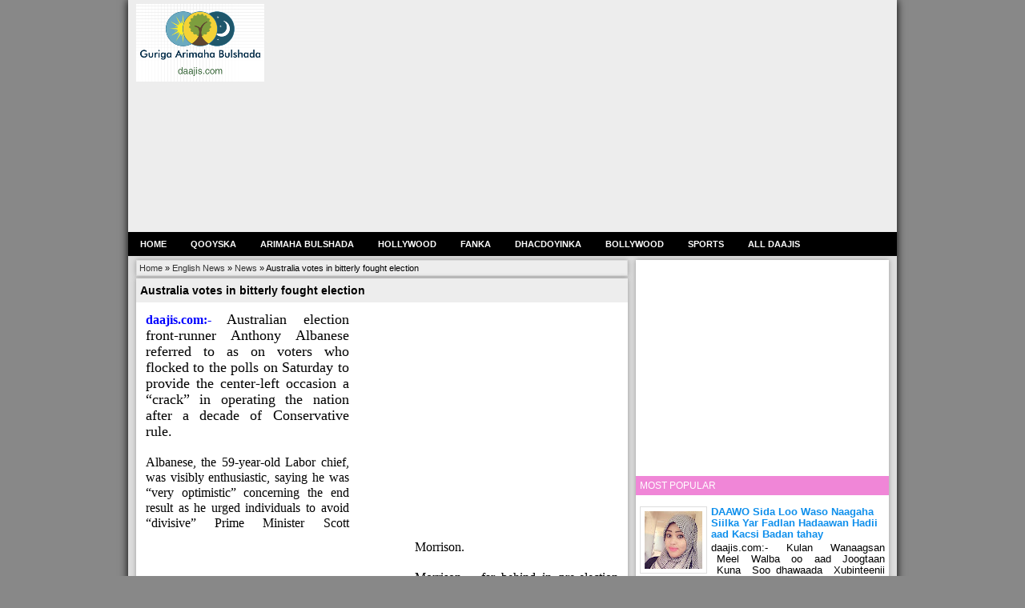

--- FILE ---
content_type: text/html; charset=UTF-8
request_url: https://www.daajis.com/2022/05/australia-votes-in-bitterly-fought.html
body_size: 21819
content:
<!DOCTYPE html>
<HTML>
<head>
<link href='https://www.blogger.com/static/v1/widgets/2944754296-widget_css_bundle.css' rel='stylesheet' type='text/css'/>
<!-- AdSense Auto ads -->
<script async='async' data-ad-client='ca-pub-8183707136692217' src='https://pagead2.googlesyndication.com/pagead/js/adsbygoogle.js'></script>
<!-- End -->
<!-- out Adsense ibraaahim -->
<script async src="//pagead2.googlesyndication.com/pagead/js/adsbygoogle.js"></script>
<script>
     (adsbygoogle = window.adsbygoogle || []).push({
          google_ad_client: "ca-pub-8183707136692217",
          enable_page_level_ads: true
     });
</script>
<!-- End -->
<!-- ibraaahim -->
<script async src="//pagead2.googlesyndication.com/pagead/js/adsbygoogle.js"></script>
<script>
  (adsbygoogle = window.adsbygoogle || []).push({
    google_ad_client: "ca-pub-8183707136692217",
    enable_page_level_ads: true
  });
</script>

<!-- End -->
<title>Australia votes in bitterly fought election | Entertainment and News Site </title>
<meta content='Australia votes in bitterly fought election, Entertainment and News Site , Australia votes in bitterly fought election' name='Description'/>
<meta content='Australia votes in bitterly fought election, Entertainment and News Site , Australia votes in bitterly fought election' name='Keywords'/>
<meta content='text/html;charset=UTF-8' http-equiv='Content-Type'/><meta content='width=device-width,initial-scale=1.0,minimum-scale=1.0,maximum-scale=1.0' name='viewport'/>
<link href='/favicon.ico' rel='icon' type='image/x-icon'/>
<link href='https://www.daajis.com/2022/05/australia-votes-in-bitterly-fought.htmlfeeds/posts/default' rel='alternate' title='Atom' type='application/atom+xml'/>
<link href='https://www.daajis.com/2022/05/australia-votes-in-bitterly-fought.htmlfeeds/posts/default?alt=rss' rel='alternate' title='RSS' type='application/rss+xml'/>
<meta content='index,follow' name='robots'/>

<style type="text/css">
<!-- /*
<style id='page-skin-1' type='text/css'><!--
template oleh damar zaky http://damzaky.blogspot.com, jangan hilangkan link credits, kalo anda suka menghargai karya orang lain... body#layout #outer-wrapper ul.topnav{padding:0; width:940px;clear:both; margin:10px 0; height:auto;}body#layout #header-wrapper #header-first {float: left; width:400px;}body#layout #header-wrapper #header-scnd {float: right; width: 380px;}body#layout #main-wrapper {float: left; width: 470px; }body#layout #sidebar-wrapper {float:right; width: 300px; }body#layout .navsub {display: none;}#fut1 {float: left; width: 30%;}#fut2 {float: left; width: 40%;}#fut3 {float: left; width: 30%;}*/
<!-- adam modif adsense di samping -->
#adam {}
#adslayoutleft {
position:fixed;
top:0px;
margin-left :315px;
float:left;
z-index:10;
}
#adslayoutleft .iklankiri {
float:right;
clear:both;
}
#adslayoutleftright {
float:right;
position:fixed;
top:0px;
margin-left:-820px;
z-index:10;
}
#adslayoutleftright.iklankanan {
float:left;
clear:both;
}
#adslayoutleft {
position:fixed;
top:0px;
margin-left :315px;
float:left;
z-index:10;
<!-- end -->
<!-- Ibrahim Recent Pots -->
#mas-terbaru{border:1px solid #585858;width:100%;margin:0 auto}
#terbaru{margin:0px}
.mas-elemen{border:1px solid #ccc;margin:5px 0;padding:5px;height:79px}
.mas-elemen img{background:#999;padding:4px;float:left;height:70px;margin-right:8px;width:70px}
.mas-elemen h6,.mas-elemen h6 a{font-size:12px!important;font-weight:700!important;margin:0;color:#111}
.mas-elemen:hover{background-color:#c3c3c3}
.mas-elemen p{font:14px PT Sans Narrow;text-align:justify;color:#555;line-height:14px;margin:5px 0}
#mas-loading{color:#888;font-family:Tahoma;font-size:100px;letter-spacing:-10px;text-align:center;text-shadow:-5px 0 1px #444;background:#141414 url(https://blogger.googleusercontent.com/img/b/R29vZ2xl/AVvXsEgWWwEbRdBz_U6pPCJtjT8ziyrytRa4ep1eq07OYOaP-PZ-wERtKUj9oR5y5FSQZv6qCmjSNxyLuclB1s_j1zY0F_WGhSGP2dPu9_MxTCkBJAC5n5kdovxw7HFksQLDqx_PCmpKT6s2h30/s1600/loading.gif) no-repeat 50% 50%;height:470px;border:1px solid #c3c3c3}
#mas-navigasifeed{border:1px solid #c3c3c3;color:#bbb;font-family:Verdana;font-size:12px;text-align:center;margin:0px}
#mas-navigasifeed:hover{background-color:#c3c3c3}
#mas-navigasifeed a{color:#141414!important;font-family:Tahoma!important;font-size:12px!important;font-weight:400!important;display:block;padding:5px 10px}
#mas-navigasifeed span{padding:5px 10px}
#mas-navigasifeed .next{float:right}
#mas-navigasifeed .previous{float:left}
#mas-navigasifeed .home{text-align:center}
#mas-navigasifeed a:hover,#mas-navigasifeed span.noactived{color:transparant!important}
<!-- End -->

--></style>
<style type='text/css'>
body {background:#888;color:#000;font-family:Arial, verdana, sans-serif;margin: 0;padding: 0;}
a:link {color:#333;text-decoration:none;}
a:hover {text-decoration:underline;}
a:visited {color:#333;text-decoration:none;}
a img {border-width:0;}
#header-wrapper {background: #ededed;   margin: 0; padding: 5px 10px; height: auto;}
#header-first {width: 20%;float: left;}
#header-scnd {width: 80%;float: right;}
.Header h1 {color: #fff;margin: 0;font-size: 30px;}
.Header h1 a {color: #fff;font-family:  arial, verdana, sans-serif;text-decoration: none;}
.Header .description {color: #fff;padding-bottom: 5px;font-family: arial, verdana, sans-serif;font-size: 13px;}
#outer-wrapper {position:relative;max-width:960px;margin:0 auto;text-align:left;box-shadow: 0 0 10px #000;}
#content-wrapper {position:relative;padding: 0;margin: 0 auto;background: #ddd;border-top: none;border-bottom: none;}
#main-wrapper {position:relative;width: 64%;float:left;padding:5px 1%;word-wrap:break-word;margin:0 auto;overflow:hidden;}
#sidebar-wrapper {position:relative;width:33%;float:right;word-wrap:break-word;margin: 5px 1% 5px 0;overflow:hidden;background: #fff;box-shadow: 0 0 6px #999;}
.post {margin-bottom: 5px;padding:0;background: #fff;box-shadow: 0 0 6px #999;}
h2.post-title {display:block;font-family: Arial, sans-serif;font-weight:bold;font-size:14px;color:#39a6f3;margin: 0;padding:5px;background: #ededed; line-height: 20px;}
h2.post-title a,h2.post-title a:visited,h2.post-title strong {color:#000;text-decoration:none;font-size:14px;}
h2.post-title strong,h2.post-title a:hover {color:#0E8FEC; text-decoration:none;}
.post-body a {color:#39a6f3;}
.post-body a:hover{color:#333333;text-decoration:underline;}
.post-body a:visited{color:#333;text-decoration:underline;}
table {border-color:#CCCCCC;border-style:solid;border-width:1px 1px 0;font-size:13px;line-height:18px;margin:0 0 22px;text-align:left;}
tr {border-bottom:1px solid #CCCCCC;}
th, td {padding:0.7em 1.25em;border-bottom:1px solid #CCCCCC;}
#blog-pager-newer-link {float:left;}
#blog-pager-older-link {float:right;}
#blog-pager {text-align:center;font-family: Arial, "Helvetica Neue", Helvetica, sans-serif;color:#000;text-decoration:none;font-size:15px;padding:4px;margin: 0px;line-height: 20px;}
#blog-pager a {padding:4px;margin:0 40px;background: #15467D;border-radius: 3px;color: #fff;font-size: 13px;}
#blog-pager a:hover {text-decoration: none;background: #1B5AA1;}
#sidebar .item-snippet  {font-size: 13px;line-height: 14px;text-align: justify;}
#sidebar .item-thumbnail {float: left;margin: 0;padding: 5px;background: #fff;border: 1px solid #ddd;width: 72px;height: 72px;margin-right: 5px;}
#sidebar .item-thumbnail a img {width: 72px;height: 72px;}
#sidebar .item-title, #sidebar .item-title a{line-height: 14px;font-weight: bold;}
.sidebar h2, .sidebar h3 {display:block;background: #F086D7;font-size:12px;font-family: arial, verdana, sans-serif;color:#fff;text-align:left;word-spacing:normal;text-transform: uppercase;font-weight:normal;padding: 5px;margin: 0;}
.sidebar {margin:0;padding:0 ;}
.sidebar ul {list-style:none;margin:0;padding:0 ;}
.sidebar ul li {border-bottom:1px solid #DDDDDD;font-size:13px;font-family:arial, sans-serif;margin:0 auto;padding:10px ;}
.sidebar ul li a{font-size:13px;font-family:arial, sans-serif;text-decoration:none;color:#0E8FEC;}
.sidebar ul li a:hover {text-decoration:underline;color:#333333;}
.sidebar .widget-content {font-family: arial, sans-serif;margin:0;padding: 5px;}
.sidebar .widget {font-family: arial, sans-serif;margin-top:0px;padding-bottom:10px;}
#footer-wrapper {width: auto;clear:both;font-family:Arial;}
.footerbawah {background: #15467D;  font-size: 11px; font-family: Verdana, Geneva, sans-serif; color: #fff; padding: 3px; text-align: center;  line-height: 25px;}
.footerbawah a {color: #fff;}
.widget h2 {margin: 0;}
.footer .widget {width:200px;float:left;margin:0;padding:0;font-size:13px;}
#Label1 ul li {float:left;margin:4px;border:1px solid #e6e6e6;padding:1px 4px 1px 4px;border-radius:2px}
.a .a:visited .a:hover .a:link{text-decoration: none;}
.breadcrumbs {background: #ededed;border: 1px solid #ddd;padding: 3px;font-size: 11px;margin-bottom: 3px; box-shadow: 0 0 6px #999;}
.navsub{font:bold 11px Arial,Sans-Serif;text-transform:uppercase;}
.navsub ul{color:white;margin:0px 0px;padding:0px 0px;background: #000; overflow: auto;}
.navsub li{list-style:none;margin:0px 0px;padding:0px 0px;float:left;display:inline;position:relative;}
.navsub li a{display:block;text-decoration:none;color:#fff;line-height:30px;padding:0px 15px;}
.navsub li a:hover,
.navsub li:hover > a{background:#333;color:#fff;}
.BlogArchive #ArchiveList ul.posts li {line-height: 14px;padding: 5px;padding-left: 1.3em;}
h2.date-header {display: none;}
#ArchiveList .toggle{cursor:pointer;font-family:Arial,sans-serif}
#ArchiveList .toggle-open{font-size:1.7em;line-height:.6em}
#ArchiveList{text-align:left}
#ArchiveList a.post-count-link,#ArchiveList a.post-count-link:link,#ArchiveList a.post-count-link:visited{text-decoration:none}
#ArchiveList a.toggle,#ArchiveList a.toggle:link,#ArchiveList a.toggle:visited,#ArchiveList a.toggle:hover{color:inherit;text-decoration:none}
.BlogArchive #ArchiveList ul li{background:none;list-style:none;list-style-image:none;list-style-position:outside;padding-left:15px;text-indent:-15px;background-image:none;border-width:0;margin:.25em 0}
.BlogArchive #ArchiveList ul ul li{padding-left:1.2em}
.BlogArchive #ArchiveList ul{list-style:none;list-style-image:none;border-width:0;margin:0;padding:0}
.BlogArchive #ArchiveList ul.posts li{padding-left:1.3em}
#ArchiveList .collapsed ul{display:none}
h2.post-titles {display: none;}
.adsec { background: #e0e0e0; border: 3px solid #999; height: 65px; border-top-left-radius: 50px; border-bottom-right-radius: 50px; line-height: 65px; font-size: 11px; text-align: center; transition:all .4s ease-out; -webkit-transition:.5s ease-in-out;   -moz-transition:.5s ease-in-out;}
.adsec:hover { border-top-left-radius: 20px; border-bottom-right-radius: 20px; transition:all .4s ease-out; -webkit-transition:.5s ease-in-out;   -moz-transition:.5s ease-in-out;}
#fut1 .widget, #fut3 .widget {float: left; width: 30%; padding: 1%}
#fut2 .widget{float: left; width: 34%; padding: 1%;}
.futerkolom {background: #363636; min-height: 3px; color: #ccc; font-size: 13px;}
.futerkolom h2 {display: none;}
.quickedit{display:none;}
.futerkolom a {color: #ccc !important;}
.profile-img{float:left;margin:0 5px 5px}.profile-data{margin:0}.profile-datablock{margin:.5em 0}.profile-name-link{background:no-repeat left top;display:inline-block;min-height:20px;padding-left:20px}.profile-textblock{margin:.5em 0}
</style>
<style type='text/css'>@media screen and (max-width:600px) {
#main-wrapper {float:none;display:block;width:auto;padding:5%; } #sidebar-wrapper {float:none;display:block;width:auto;margin:5%; } #header-first, #header-scnd {float: none; width: auto;}
.thumbmage {width: 72px; height: 72px; display: block;} .thuum {height: 72px; width: 72px;} h2.post-titles {display: block;font-family: Arial, sans-serif;font-weight:bold;font-size:14px;color:#39a6f3;margin: 0;padding:5px;background: #ededed;}h2.post-title {display: none;} #fut1 .widget, #fut3 .widget, #fut2 .widget{float: none; width: auto;}
}</style>
<style type='text/css'>
.comment-actions.secondary-text, .continue {text-align: center; padding: 3px;border: 1px solid #bababa;border-radius: 4px;margin: 2px; background: #e0e0e0;}
.comment-actions.secondary-text:hover , .continue:hover {background: #EEE;}
.comment-actions.secondary-text a:hover, .continue a:hover {text-decoration: none;}
.item-control, .thread-chrome.thread-expanded .comment-actions.secondary-text {display: none;}
#comments,.comments{margin:20px}
#comments-block .comment-author{background:none repeat scroll 0 0 #000;border:2px solid #DCDCDC;font-size:15px;font-weight:700;margin-right:20px;padding:5px}
#comments-block .comment-author a{color:#FFF}
#comments-block .comment-body{border-left:2px solid #DCDCDC;border-right:2px solid #DCDCDC;min-height:40px;border-top:1px solid #FFF;margin:0 -5px;padding:0 5px}
#comments-block .comment-footer{border-bottom:2px solid #DCDCDC;border-left:2px solid #DCDCDC;border-right:2px solid #DCDCDC;font-size:11px;line-height:1.4em;text-transform:none;margin:-.25em 20px 2em 0;padding:5px}
.deleted-comment{font-style:italic;color:gray}
.comments .comments-content .icon.blog-author{background-repeat:no-repeat;background-image:url([data-uri]);width:18px;height:18px;display:inline-block;margin:0 0 -4px 6px}
#comments-block li,.comments .comments-content .comment-thread ol li,.comments .comments-content .comment:last-child{border:1px solid #BABABA; background: #eee; border-radius:5px;margin:10px 0;padding:5px 10px}
#comments-block .comment-header{border-bottom:1px solid #BABABA;margin:0 -5px;padding:0 5px}
#comments-block .avatar-image-container{display:block}
#comments-block .avatar-image-container img{height:40px;width:40px}
.comments{clear:both;margin-top:10px;margin-bottom:0;line-height:1em}
.comments .comments-content{font-size:13px;margin-bottom:16px}
.comments .comments-content .comment-thread ol{list-style-type:none;text-align:left;padding:0}
.comments .comments-content .inline-thread{padding:.5em 0 0 1em}
.comments .comments-content .comment-thread{margin:0}
.comments .comments-content .comment-replies{margin-top:1em;margin-left:36px}
.comments .comments-content .comment{margin-bottom:16px;padding-bottom:8px}
.comments .comments-content .comment:first-child{padding-top:5px}
.comments .comments-content .comment-body{position:relative}
.comments .comments-content .user{font-style:normal}
.comments .comments-content .datetime{margin-top:3px;margin-left:6px;float:right}
.comments .comments-content .comment-header,.comments .comments-content .comment-content{margin:0 0 8px}
.comments .comments-content .comment-content{text-align:justify}
.comments .comments-content .owner-actions{position:absolute;right:0;top:0}
.comments .comments-replybox{border:none;height:250px;width:100%}
.comments .comment-replybox-single{margin-top:5px;margin-left:48px}
.comments .comment-replybox-thread{margin-top:5px}
.comments .comments-content .loadmore a{display:block;text-align:center;padding:10px 16px}
.comments .thread-toggle{cursor:pointer;display:inline-block}
.comments .continue{cursor:pointer}
.comments .comments-content .loadmore{cursor:pointer;max-height:3em;margin-top:3em}
.comments .comments-content .loadmore.loaded{max-height:0;opacity:0;overflow:hidden}
.comments .thread-toggle .thread-arrow{display:inline-block;height:6px;width:7px;overflow:visible;padding-right:4px;margin:.3em}
.comments .thread-expanded .thread-arrow{background:url("[data-uri]") no-repeat scroll 0 0 transparent}
.comments .thread-collapsed .thread-arrow{background:url("[data-uri]") no-repeat scroll 0 0 transparent}
.comments .avatar-image-container{margin-top:22px;float:left;width:42px;max-height:42px;overflow:hidden}
.comments .avatar-image-container img{max-width:40px;border:1px solid #BABABA}
.comments .comment-block{margin-left:48px;position:relative}
.comment .comment-block p.comment-content{background-color:#fff;border-bottom:1px solid #BABABA;border-left:1px solid #BABABA;border-top:1px solid #BABABA;font-style:normal;line-height:1.5em;margin-right:-10px;position:relative;-o-hyphens:auto;-ms-hyphens:auto;-moz-hyphens:auto;-webkit-hyphens:auto;hyphens:auto;padding:10px}
.comments-textarea-tip{position:absolute;left:-5px;top:38px;height:0;border:5px solid transparent;border-left-width:0;border-right-color:#bababa;z-index:-1}
.comments .comments-content .comment-thread:empty,.comments .thread-chrome.thread-collapsed{display:none}
@media screen and max-device-width 480px {
.comments .comments-content .comment-replies{margin-left:0}}
.post img {padding:1%;outline:1px solid #CCC; max-width: 95%;}
.post blockquote {margin:1em 20px;font-style:italic;padding-left:4px;}
.post blockquote p {margin:.75em 0;}
.post-body blockquote {background: #e0e0e0;border-left: 6px solid #999;}
h2.post-title {color: #000;}
#threaded-comment-form p, .comment-form p {border: 1px solid #bababa;border-radius: 5px;padding: 5px;max-width: 300px;font-size: 13px;}
.fbshare {line-height: 20px; color: #fff !important; background: #3b5998; text-decoration: none !important; border: 1px solid #313c7d; padding: 3px;  font-family: arial, verdana, sans-serif; font-size: 12px; border-radius: 2px;}
.twshare {color: #fff !important; background: #4099FF; text-decoration: none !important; border: 1px solid #3a8be8; padding: 3px;  font-family: arial, verdana, sans-serif; font-size: 12px; line-height: 20px; border-radius: 2px;}
.plshare {color: #fff !important; background: #c0361a; text-decoration: none !important; border: 1px solid #9c2c15; padding: 3px; font-family: arial, verdana, sans-serif; font-size: 12px; line-height: 20px; border-radius: 2px;}
.dgshare {color: #fff !important; background: #5b88af; text-decoration: none !important; border: 1px solid #4a6f8f; padding: 3px; font-family: arial, verdana, sans-serif; font-size: 12px; line-height: 20px; border-radius: 2px;}
.lkshare {color: #fff !important; background: #005a87; text-decoration: none !important; border: 1px solid #003f5e; padding: 3px; font-family: arial, verdana, sans-serif; font-size: 12px; line-height: 20px; border-radius: 2px;}
.tcshare {color: #fff !important; background: #157501; text-decoration: none !important; border: 1px solid #105901; padding: 3px; font-family: arial, verdana, sans-serif; font-size: 12px; line-height: 20px; border-radius: 2px;}
.post-body {color:#000;font-family: Arial, verdana, sans-serif;font-size:13px;line-height:140%;padding: 2%;text-align:justify;}
.post-body h1{font-size:30px;}.post-body h2{font-size:24px;}.post-body h3{font-size:20px;}.post-body h4{font-size:18px;}.post-body h5{font-size:16px;}.post-body h6{font-size:14px;}
.sharecontain {background: #cccccc;border: 1px solid #999;padding: 5px;}
.separator a {margin: 0 !important;}
</style>
<!-- ibraaahim -->
<meta content='Entertainment and News Site : Australia votes in bitterly fought election' property='og:title'/>
<meta content='https://www.daajis.com/2022/05/australia-votes-in-bitterly-fought.html' property='og:url'/>
<meta content='Study ANd Sharing For Education' property='og:site_name'/>
<meta content='#YOUR_BLOG_LOGO_IMAGE_LINK' property='og:image'/>
<meta content='132775863546904' property='fb:app_id'/>
<meta content='http://www.facebook.com/deerius' property='fb:admins'/>
<meta content='article' property='og:type'/>
<!-- end -->
<!-- Envolve Chat -->
<script type='text/javascript'>
var envoSn=114793;
var envProtoType = (("https:" == document.location.protocol) ? "https://" : "http://");
document.write(unescape("%3Cscript src='" + envProtoType + "d.envolve.com/env.nocache.js' type='text/javascript'%3E%3C/script%3E"));
</script>
<!-- End -->
<!-- Ibrahim Related post -->
<style> #related-posts { float : left; width : 540px; margin-top:20px; margin-left : 5px; margin-bottom:20px; font : 11px Verdana; margin-bottom:10px; } #related-posts .widget { list-style-type : none; margin : 5px 0 5px 0; padding : 0; } #related-posts .widget h2, #related-posts h2 { font-size : 20px; font-weight : normal; margin : 5px 7px 0; padding : 0 0 5px; } #related-posts a { text-decoration : none; } #related-posts a:hover { text-decoration : none; } #related-posts ul { border : medium none; margin : 10px; padding : 0; } #related-posts ul li { display : block; background : url("https://blogger.googleusercontent.com/img/b/R29vZ2xl/AVvXsEiDpKZijReNXHz7vR-yww9gBGesnHqKwobKnPo80HcrrRqcEuNLTB9FBISgXuzmTQNDxyqIhyphenhyphenzbbbPDCCe3cZ9aW3oGgJ45291zI7hVMsiiK0_f_zhjtkBaXjq-C-kxuXFPdEAPaxmuD7g/") no-repeat 0 0; margin : 0; padding-top : 0; padding-right : 0; padding-bottom : 1px; padding-left : 21px; margin-bottom : 5px; line-height : 2em; border-bottom:1px dotted #cccccc; } </style>
<script src="//yourjavascript.com/11631137121/related_post_pelajaran_blog.js" type="text/javascript"></script>
<!-- End -->
<!-- Ibrahim Recent Post -->
<script type='text/javascript'>
//<![CDATA[
var numfeed = 5;
var startfeed = 0;
var urlblog = "http://www.daajis.com/";
var charac = 100;
var urlprevious, urlnext;

function maskolisfeed(johny,banget){
var showfeed = johny.split("<");
for(var i=0;i<showfeed.length;i++){
if(showfeed[i].indexOf(">")!=-1){
showfeed[i] = showfeed[i].substring(showfeed[i].indexOf(">")+1,showfeed[i].length);
}
}
showfeed =  showfeed.join("");
showfeed = showfeed.substring(0,banget-1);
return showfeed;
}
function showterbaru(json) {
var entry, posttitle, posturl, postimg, postcontent;
var showblogfeed = "";
urlprevious = "";
urlnext = "";
for (var k = 0; k < json.feed.link.length; k++) {
if (json.feed.link[k].rel == 'previous') {
urlprevious = json.feed.link[k].href;
}
if (json.feed.link[k].rel == 'next') {
urlnext = json.feed.link[k].href;
}
}
for (var i = 0; i < numfeed; i++) {
if (i == json.feed.entry.length) { break; }
entry = json.feed.entry[i];
posttitle = entry.title.$t;
for (var k = 0; k < entry.link.length; k++) {
if (entry.link[k].rel == 'alternate') {
posturl = entry.link[k].href;
break;
}
}
if ("content" in entry) {
postcontent = entry.content.$t;
} else if ("summary" in entry) {
postcontent = entry.summary.$t;
} else {
postcontent = "";
}
if ("media$thumbnail" in entry) {
postimg = entry.media$thumbnail.url;
} else {
postimg = "https://blogger.googleusercontent.com/img/b/R29vZ2xl/AVvXsEi52Gdch4vLSEG4bgvw52DrE0mRrMwq6Rspa0KNv6GKIDDhBhPygZqGg3Dh99fJhZun5a6I6UxGwtQ_xEbJlNAHJMkowGp44NRF3Iv87jC62BimaZgdQ5SK8ieU2ZvQzULW2-6mtFCR0CA/s1600/no+image.jpg";
}
showblogfeed += "<div class='mas-elemen'>";
showblogfeed += "<a href='" + posturl + "' target='_blank'><img src='" + postimg + "' /></a>";
showblogfeed += "<h6><a href='" + posturl + "'>" + posttitle + "</a></h6>";
showblogfeed += "<p>" + maskolisfeed(postcontent,charac) + "...</p>";
showblogfeed += "</div>";
}
document.getElementById("terbaru").innerHTML = showblogfeed;
showblogfeed = "";
if(urlprevious) {
showblogfeed += "<a href='javascript:navigasifeed(-1);' class='previous'>&#9668; Previous</a>";
} else {
showblogfeed += "<span class='noactived previous'>&#9668; Previous</span>";
}
if(urlnext) {
showblogfeed += "<a href='javascript:navigasifeed(1);' class='next'>Next &#9658;</a>";
} else {
showblogfeed += "<span class='noactived next'>Next &#9658;</span>";
}
showblogfeed += "<a href='javascript:navigasifeed(0);' class='home'>Home</a>";
document.getElementById("mas-navigasifeed").innerHTML = showblogfeed;
}

function navigasifeed(url){ 
var p, parameter;
if(url==-1) {
p = urlprevious.indexOf("?");
parameter = urlprevious.substring(p);
} else if (url==1) {
p = urlnext.indexOf("?");
parameter = urlnext.substring(p);
} else {
parameter = "?start-index=1&max-results=" + numfeed + "&orderby=published&alt=json-in-script"
}
parameter += "&callback=showterbaru";
incluirscript(parameter);
}
function incluirscript(parameter) {
if(startfeed==1) {removerscript();}
document.getElementById("terbaru").innerHTML = "<div id='mas-loading'></div>";
document.getElementById("mas-navigasifeed").innerHTML = "";
var archievefeed = urlblog + "/feeds/posts/default"+ parameter;
var terbaru = document.createElement('script');
terbaru.setAttribute('type', 'text/javascript');
terbaru.setAttribute('src', archievefeed);
terbaru.setAttribute('id', 'MASLABEL');
document.getElementsByTagName('head')[0].appendChild(terbaru);
startfeed = 1;
}
function removerscript() {
var elemen = document.getElementById("MASLABEL");
var parent = elemen.parentNode;
parent.removeChild(elemen);
}
onload=function() { navigasifeed(0); }
//]]>
</script>
<!-- End -->
<!-- Push Up -->
<script async='async' src='https://cdn.onesignal.com/sdks/OneSignalSDK.js'></script>
<script>
  window.OneSignal = window.OneSignal || [];
  OneSignal.push(function() {
    OneSignal.init({
      appId: "44935acb-260f-4028-8743-01ec30a4eec0",
    });
  });
</script>
<!-- End -->
<!-- Ad blocking recovery -->
<script async='async' nonce='0J0V3B492p-e4l9jPJvviA' src='https://fundingchoicesmessages.google.com/i/pub-8183707136692217?ers=1'></script><script nonce='0J0V3B492p-e4l9jPJvviA'>(function() {function signalGooglefcPresent() {if (!window.frames['googlefcPresent']) {if (document.body) {const iframe = document.createElement('iframe'); iframe.style = 'width: 0; height: 0; border: none; z-index: -1000; left: -1000px; top: -1000px;'; iframe.style.display = 'none'; iframe.name = 'googlefcPresent'; document.body.appendChild(iframe);} else {setTimeout(signalGooglefcPresent, 0);}}}signalGooglefcPresent();})();</script>
<!-- end -->
<link href='https://www.blogger.com/dyn-css/authorization.css?targetBlogID=2557281699365296203&amp;zx=2973ca80-0ebb-4dc4-819d-bf9980e601d5' media='none' onload='if(media!=&#39;all&#39;)media=&#39;all&#39;' rel='stylesheet'/><noscript><link href='https://www.blogger.com/dyn-css/authorization.css?targetBlogID=2557281699365296203&amp;zx=2973ca80-0ebb-4dc4-819d-bf9980e601d5' rel='stylesheet'/></noscript>
<meta name='google-adsense-platform-account' content='ca-host-pub-1556223355139109'/>
<meta name='google-adsense-platform-domain' content='blogspot.com'/>

<!-- data-ad-client=ca-pub-8183707136692217 -->

</head>
<!-- ibraaahim -->
<script async src="//pagead2.googlesyndication.com/pagead/js/adsbygoogle.js"></script>
<script>
  (adsbygoogle = window.adsbygoogle || []).push({
    google_ad_client: "ca-pub-8183707136692217",
    enable_page_level_ads: true
  });
</script>

<!-- End -->
<!-- ibrahim AMP -->
<script async='async' custom-element='amp-auto-ads' src='https://cdn.ampproject.org/v0/amp-auto-ads-0.1.js'>
</script>
<!-- End -->
<body>
<!-- ibraaahim -->
<div id='fb-root'></div>
<script>
    window.fbAsyncInit = function() {
    FB.init({
      appId  : '132775863546904',
      status : true, // check login status
        cookie : true, // enable cookies to allow the server to access the   session
      xfbml  : true  // parse XFBML
    });
  };
    (function() {
    var e = document.createElement('script');
      e.src = document.location.protocol +   '//connect.facebook.net/en_US/all.js';
    e.async = true;
      document.getElementById('fb-root').appendChild(e);
    }());
</script>
<!-- end -->
<div id='outer-wrapper'>
<div style='clear: both;'></div>
<div id='content-wrapper'>
<div id='header-wrapper'>
<div style='clear: both;'></div>
<div>
<div class='header section' id='header-first'><div class='widget Header' data-version='1' id='Header1'>
<div id='header-inner'>
<a href='https://www.daajis.com/' style='display: block'>
<img alt='Entertainment and News Site ' height='97px; ' id='Header1_headerimg' src='https://blogger.googleusercontent.com/img/b/R29vZ2xl/AVvXsEjMynO5EfLDTqT7KtMgaqqH0kd3b5BEHcVgLIflf1ImRK6Q7ncG_iM8THj9iFgvu_DQSqpRblzNx_Jkx2UzUY6NqGk8iSm4hL0RDEy2FaX74SVVwnZzDnqI0WnQngrwCjcjR_NdWmWDxF8/s1600/logo+smoll.png' style='display: block' width='160px; '/>
</a>
</div>
</div></div>
</div>
<div>
<div class='header section' id='header-scnd'><div class='widget HTML' data-version='1' id='HTML7'>
<div class='widget-content'>
<script async src="https://pagead2.googlesyndication.com/pagead/js/adsbygoogle.js?client=ca-pub-8183707136692217"
     crossorigin="anonymous"></script>
<!-- Bulsha header ad -->
<ins class="adsbygoogle"
     style="display:block"
     data-ad-client="ca-pub-8183707136692217"
     data-ad-slot="8678943591"
     data-ad-format="auto"
     data-full-width-responsive="true"></ins>
<script>
     (adsbygoogle = window.adsbygoogle || []).push({});
</script>
</div>
<div class='clear'></div>
</div></div>
</div>
<div style='clear: both;'></div>
</div>
<div class='navsub'>
<ul>
<li><a href='https://www.daajis.com/'>Home</a></li>
<li><a href='http://www.daajis.com/search/label/qooyska.'>QOOYSKA</a></li>
<li><a href='http://www.daajis.com/search/label/aqoonta%20galmada.'>ARIMAHA BULSHADA</a></li>
<li><a href='http://www.daajis.com/search/label/Hollywood'>HOLLYWOOD</a></li>
<li><a href='http://www.daajis.com/search/label/fanaaniinda'>FANKA</a></li>
<li><a href='http://www.daajis.com/search/label/layaab.'>DHACDOYINKA</a></li>
<li><a href='http://www.daajis.com/search/label/Bollywood'>BOLLYWOOD</a></li>
<li><a href='http://www.daajis.com/search/label/Ciyaaraha'>SPORTS</a></li>
<li><a href='http://www.daajis.com/search/label/guud'>ALL DAAJIS</a></li>
</ul>
</div>
<div id='crosscol-wrapper' style='text-align:center'>
<div class='crosscol no-items section' id='crosscol'></div>
</div>
<div id='main-wrapper'>
<div class='main section' id='main'><div class='widget HTML' data-version='1' id='HTML6'>
<div class='widget-content'>
<!-- AddThis Button BEGIN -->
<div class="addthis_toolbox addthis_default_style">
<a class="addthis_button_facebook_like" fb:like:layout="button_count"></a>
<a class="addthis_button_tweet"></a>
<a class="addthis_button_google_plusone" g:plusone:size="medium"></a>
<a class="addthis_counter addthis_pill_style"></a>
</div>
<script type="text/javascript">var addthis_config = {"data_track_addressbar":true};</script>
<script type="text/javascript" src="//s7.addthis.com/js/300/addthis_widget.js#pubid=ra-5156a09e76c1568f"></script>
<!-- AddThis Button END -->
</div>
<div class='clear'></div>
</div><div class='widget Blog' data-version='1' id='Blog1'>
<div class='breadcrumbs'><span itemscope='' itemtype='http://data-vocabulary.org/Breadcrumb'><a href='https://www.daajis.com/' itemprop='url'><span itemprop='title'>Home</span></a></span> &#187; <span itemscope='' itemtype='http://data-vocabulary.org/Breadcrumb'><a href='https://www.daajis.com/search/label/English%20News?&max-results=8' itemprop='url'><span itemprop='title'>English News</span></a></span> &#187; 
<span itemscope='' itemtype='http://data-vocabulary.org/Breadcrumb'><a href='https://www.daajis.com/search/label/News?&max-results=8' itemprop='url'><span itemprop='title'>News</span></a></span>
 &#187; <span>Australia votes in bitterly fought election</span>
</div>
<div class='blog-posts hfeed'>
<!--Can't find substitution for tag [defaultAdStart]-->

          <div class="date-outer">
        

          <div class="date-posts">
        
<div class='post hentry uncustomized-post-template' itemscope='itemscope' itemtype='http://schema.org/BlogPosting'>
<h2 class='post-titles' itemprop='name'>
Australia votes in bitterly fought election
</h2>
<h2 class='post-title entry-title' itemprop='name'>
Australia votes in bitterly fought election
</h2>
<div class='post-body entry-content' id='post-body-5861894800379027124' itemprop='articleBody'>
<div id='iklan15861894800379027124'></div>
<div style='float:right; margin:25px 10'>

<script async src="//pagead2.googlesyndication.com/pagead/js/adsbygoogle.js"></script>
<!-- adsense kor 336x280 -->
<ins class="adsbygoogle"
     style="display:inline-block;width:336px;height:280px"
     data-ad-client="ca-pub-8183707136692217"
     data-ad-slot="7168775889"></ins>
<script>
(adsbygoogle = window.adsbygoogle || []).push({});
</script>
</div>
<div id='iklan25861894800379027124'>
</div>
<script type='text/javascript'>
var obj0=document.getElementById("iklan15861894800379027124");
var obj1=document.getElementById("iklan25861894800379027124");
var s=obj1.innerHTML;
var t=s.substr(0,s.length/2);
var r=t.lastIndexOf(" ");
if(r>0) {obj0.innerHTML=s.substr(0,r);obj1.innerHTML=s.substr(r+1);}
</script>
<div id='iklan15861894800379027124'></div>
<div style='float:left; margin:25px 10'>
<script async src="//pagead2.googlesyndication.com/pagead/js/adsbygoogle.js"></script>
<!-- adsense kor 336x280 -->
<ins class="adsbygoogle"
     style="display:inline-block;width:336px;height:280px"
     data-ad-client="ca-pub-8183707136692217"
     data-ad-slot="7168775889"></ins>
<script>
(adsbygoogle = window.adsbygoogle || []).push({});
</script>

</div>
<div id='iklan25861894800379027124'>
</div>
<script type='text/javascript'>
var obj0=document.getElementById("iklan15861894800379027124");
var obj1=document.getElementById("iklan25861894800379027124");
var s=obj1.innerHTML;
var t=s.substr(0,s.length/2);
var r=t.lastIndexOf(" ");
if(r>0) {obj0.innerHTML=s.substr(0,r);obj1.innerHTML=s.substr(r+1);}
</script>
<div style="text-align: justify;"><b style="color: blue;"><span style="font-family: verdana; font-size: medium;">daajis.com:-&nbsp;</span></b><span style="font-family: verdana; font-size: large;">Australian election front-runner Anthony Albanese referred to as on voters who flocked to the polls on Saturday to provide the center-left occasion a &#8220;crack&#8221; in operating the nation after a decade of Conservative rule.</span></div><div style="text-align: justify;"><span style="font-family: verdana; font-size: medium;"><br /></span></div><div style="text-align: justify;"><span style="font-family: verdana; font-size: medium;">Albanese, the 59-year-old Labor chief, was visibly enthusiastic, saying he was &#8220;very optimistic&#8221; concerning the end result as he urged individuals to avoid &#8220;divisive&#8221; Prime Minister Scott Morrison.</span></div><div style="text-align: justify;"><span style="font-family: verdana; font-size: medium;"><br /></span></div><div style="text-align: justify;"><span style="font-family: verdana; font-size: medium;">Morrison &#8211; far behind in pre-election polls &#8211; is asking voters to carry on to it, boasting a 48-year low unemployment fee of three.9 per cent in a booming post-lockdown financial system and warning that Albanese &#8220;a free unit&#8221; is unable to take action. Financial system administration.</span></div><div style="text-align: justify;"><span style="font-family: verdana; font-size: medium;"><br /></span></div><div style="text-align: justify;"><span style="font-family: verdana; font-size: medium;">Three years in the past, the 54-year-old Australian chief defied the polls for what he referred to as a &#8220;miracle electoral victory&#8221;.</span></div><div style="text-align: justify;"><span style="font-family: verdana; font-size: medium;"><br /></span></div><div style="text-align: justify;"><span style="font-family: verdana; font-size: medium;">However this time, the hole is just a little wider.</span></div><div style="text-align: justify;"><span style="font-family: verdana; font-size: medium;"><br /></span></div><div style="text-align: justify;"><span style="font-family: verdana; font-size: medium;">&#8220;I believe we have now the wind in our again, and I am very optimistic a couple of good end result,&#8221; Albanese mentioned after casting his vote at a city corridor within the Sydney suburb of Marrickville along with his son, companion and pet canine.</span></div><div style="text-align: justify;"><span style="font-family: verdana; font-size: medium;"><br /></span></div><div style="text-align: justify;"><span style="font-family: verdana; font-size: medium;">&#8220;I am in it to alter the nation and that is what I intend to do,&#8221; he mentioned.</span></div><div style="text-align: justify;"><span style="font-family: verdana; font-size: medium;"><br /></span></div><div style="text-align: justify;"><span style="font-family: verdana; font-size: medium;">&#8216;Humility&#8217; Albanians have pledged to finish Australia&#8217;s slowdown on local weather change, assist individuals fighting rising costs, and maintain a referendum to provide Aboriginal individuals an institutional voice in nationwide policymaking.</span></div><div style="text-align: justify;"><span style="font-family: verdana; font-size: medium;"><div class="separator" style="clear: both; text-align: center;"><b style="color: #0b5394; text-align: justify;">C</b><span style="text-align: justify;">olombia: Violence continues to escalate even after the cartel&#8217;s &#8220;armed strike&#8221; ends</span></div><br /><br /></span></div><div style="text-align: justify;"><span style="font-family: verdana; font-size: medium;">&#8220;Give Labor an opportunity. We now have plans for this nation,&#8221; Albanese mentioned at first of the day.</span></div><div style="text-align: justify;"><span style="font-family: verdana; font-size: medium;"><div class="separator" style="clear: both; text-align: center;"><a href="https://blogger.googleusercontent.com/img/a/AVvXsEhiIH6jc5i1Gwish-0s4MsypFhz5v9LeTZoezgL48K-7sSRpDbSi2_bZnq1maBVsl5Or_PlCygNjz7T7Z8VL8ur5F-tF3MxSJcNyHEeqmpbywAvGU0SNM31-uFKkgmJnJy_CQXIGO9FNe5r8gswO6yFh_4CYqfldA1kRcYtgD2ASOz1FCVlB-gGQSvU" style="margin-left: 1em; margin-right: 1em;"><img alt="" data-original-height="720" data-original-width="1280" height="360" src="https://blogger.googleusercontent.com/img/a/AVvXsEhiIH6jc5i1Gwish-0s4MsypFhz5v9LeTZoezgL48K-7sSRpDbSi2_bZnq1maBVsl5Or_PlCygNjz7T7Z8VL8ur5F-tF3MxSJcNyHEeqmpbywAvGU0SNM31-uFKkgmJnJy_CQXIGO9FNe5r8gswO6yFh_4CYqfldA1kRcYtgD2ASOz1FCVlB-gGQSvU=w640-h360" width="640" /></a></div><br /><br /></span></div><div style="text-align: justify;"><span style="font-family: verdana; font-size: medium;">Morrison&#8217;s kids have been greeted enthusiastically when he arrived along with his spouse and two daughters to vote at a faculty within the Sydney suburb of Lily Bailey.</span></div><div style="text-align: justify;"><span style="font-family: verdana; font-size: medium;"><br /></span></div><div style="text-align: justify;"><span style="font-family: verdana; font-size: medium;">Requested how he would love the Prime Minister to be remembered if he loses the election, the Prime Minister advised reporters: &#8220;It is going to be as much as others to resolve.&#8221;</span></div><div style="text-align: justify;"><span style="font-family: verdana; font-size: medium;"><br /></span></div><div style="text-align: justify;"><span style="font-family: verdana; font-size: medium;">Morrison mentioned he approached his job with &#8220;an amazing sense of humility&#8221; and respect for Australians &#8220;and it&#8217;s the similar spirit through which I proceed to try to do their work&#8221;.</span></div><div style="text-align: justify;"><span style="font-family: verdana; font-size: medium;"><br /></span></div><div style="text-align: justify;"><span style="font-family: verdana; font-size: medium;">In a land scarred by wildfires, floods and extra ferocious droughts, local weather change was on the minds of many citizens.</span></div><div style="text-align: justify;"><span style="font-family: verdana; font-size: medium;"><br /></span></div><div style="text-align: justify;"><span style="font-family: verdana; font-size: medium;">&#8220;I grew up in a group that has been hit arduous by fires and floods over the previous 5 years,&#8221; mentioned Jordan Neville, a first-time voter in Melbourne.</span></div><div style="text-align: justify;"><span style="font-family: verdana; font-size: medium;"><br /></span></div><div style="text-align: justify;"><span style="font-family: verdana; font-size: medium;">&#8220;Seeing one thing being finished about it and stopping it taking place once more could be nice.&#8221;</span></div><div style="text-align: justify;"><span style="font-family: verdana; font-size: medium;"><br /></span></div><div style="text-align: justify;"><span style="font-family: verdana; font-size: medium;">Voting is necessary, and it is levied with a A$20 ($14 USD) wonderful however can also be rewarded on the many stalls which have lit barbecues to serve up free &#8220;democracy sausage&#8221; to individuals.</span></div><div style="text-align: justify;"><span style="font-family: verdana; font-size: medium;"><br /></span></div><div style="text-align: justify;"><span style="font-family: verdana; font-size: medium;">The elections will decide who controls the Home of Representatives and the Senate and who lives within the prime minister&#8217;s &#8220;home&#8221;.</span></div><div style="text-align: justify;"><span style="font-family: verdana; font-size: medium;"><br /></span></div><div style="text-align: justify;"><span style="font-family: verdana; font-size: medium;">Greater than seven million individuals solid their early or postal votes, in response to the Australian Electoral Fee, almost half of the citizens.</span></div><div style="text-align: justify;"><span style="font-family: verdana; font-size: medium;"><br /></span></div><div style="text-align: justify;"><span style="font-family: verdana; font-size: medium;">Two latest ballots put Labor in a six-point lead over Morrison&#8217;s Liberal-led coalition, however with the race narrowing and neither occasion securing an outright victory.</span></div><div style="text-align: justify;"><span style="font-family: verdana; font-size: medium;"><br /></span></div><div style="text-align: justify;"><span style="font-family: verdana; font-size: medium;">Talking in Adelaide throughout election eve blitzkrieg in 4 states, Albanese drew on his private journey &#8212; from the son of a single mom residing in public housing in Sydney to the edge of the very best workplace within the land.</span></div><div style="text-align: justify;"><span style="font-family: verdana; font-size: medium;"><br /></span></div><div style="text-align: justify;"><span style="font-family: verdana; font-size: medium;">&#8220;It says lots about this nation,&#8221; he mentioned Friday in a cracked voice. &#8220;An individual of these beginnings&#8230; can stand earlier than you immediately, with the hope of being elected prime minister of this nation tomorrow.&#8221;</span></div><div style="text-align: justify;"><span style="font-family: verdana; font-size: medium;"><br /></span></div><div style="text-align: justify;"><span style="font-family: verdana; font-size: medium;">If elected, Albanese factors out that he could be the primary Australian with a non-English or Celtic title to carry the place of prime minister.</span></div><div style="text-align: justify;"><span style="font-family: verdana; font-size: medium;"><br /></span></div><div style="text-align: justify;"><span style="font-family: verdana; font-size: medium;">Talking in Western Australia, Morrison admitted that his compatriots have been on their approach to election day &#8220;drained and drained&#8221;, after struggling three years of bushfires, droughts, floods and the coronavirus pandemic.</span></div><div style="text-align: justify;"><span style="font-family: verdana; font-size: medium;"><br /></span></div><div style="text-align: justify;"><span style="font-family: verdana; font-size: medium;">&#8220;I perceive that frustration,&#8221; he mentioned, vowing to alter if reelected.</span></div><div style="text-align: justify;"><span style="font-family: verdana; font-size: medium;"><br /></span></div><div style="text-align: justify;"><span style="font-family: verdana; font-size: medium;">Either side are attempting to woo voters frightened concerning the rising value of residing, with annual inflation hovering to five.1 p.c and wages failing to maintain tempo with actual costs.</span></div><div style="text-align: justify;"><span style="font-family: verdana; font-size: medium;"><br /></span></div><div style="text-align: justify;"><span style="font-family: verdana; font-size: medium;">In prosperous suburban areas, many citizens are polarized by a pool of greater than 20 impartial candidates, principally girls, who current conservative insurance policies coupled with robust motion on local weather change.</span></div><div style="text-align: justify;"><span style="font-family: verdana; font-size: medium;"><br /></span></div><div style="text-align: justify;"><span style="font-family: verdana; font-size: medium;">Morrison has resisted calls to chop carbon emissions quicker by 2030 and helps mining and coal burning within the distant future to spice up the financial system.</span></div><div style="text-align: justify;"><span style="font-family: verdana; font-size: medium;"><br /></span></div><div style="text-align: justify;"><span style="font-family: verdana; font-size: medium;">Albanese additionally promised to take motion on corruption &#8212; after Morrison didn&#8217;t ship on his promise of a federal anti-graft watchdog.</span></div><div style="text-align: justify;"><span style="font-family: verdana; font-size: medium;"><br /></span></div><div style="text-align: justify;"><span style="font-family: verdana; font-size: medium;">He has described the Morrison administration as &#8220;the least open and least honest authorities in Australian political historical past&#8221;.</span></div><div style="text-align: justify;"><span style="font-family: verdana; font-size: medium;"><br /></span></div><div style="text-align: justify;"><span style="font-family: verdana; font-size: medium;">A ballot by Ipsos late Thursday and YouGov/Newspoll launched on Friday gave Labor a 53-47 p.c lead over the coalition based mostly on bipartisan desire.</span></div><div><span style="color: blue; font-family: verdana; font-size: medium;"><b><br /></b></span></div><div><span style="color: blue; font-family: verdana; font-size: medium;"><b>(AFP)</b></span></div><div><span style="color: blue; font-family: verdana; font-size: medium;"><b><br /></b></span></div><div><span style="color: blue; font-family: verdana; font-size: medium;"><b><br /></b></span></div><div><span style="color: blue; font-family: verdana; font-size: medium;"><b><br /></b></span></div><div><span style="color: blue; font-family: verdana; font-size: medium;"><b><br /></b></span></div><div><span style="color: blue; font-family: verdana; font-size: medium;"><b><br /></b></span>




<span style="background-color: white;"><span style="color: #38761d;"><b style="font-family: Verdana, sans-serif;"><br /></b>
<span style="border: 0px; margin: 0px; padding: 0px;"><b><span face="Verdana, sans-serif"><a href="https://www.facebook.com/pages/Guriga-Arimaha-Bulshada/300531920068512" target="_blank">FADLAN LIKE SII BOGGA DAAJIS.COM EE&nbsp;FACEBOOK.</a></span></b></span></span></span><br />

<b style="color: blue; font-family: Verdana, sans-serif;">_____________________</b><br />
<span face="Verdana, sans-serif" style="color: blue;"><b style="background-color: white;">Xafiiska Shabakada Daajis.com</b></span><br />
<span face="Verdana, sans-serif" style="color: blue;"><b style="background-color: white;">USA-Alaska</b></span><br />
<span face="Verdana, sans-serif" style="color: blue;"><b style="background-color: white;">Ceelka@gmail.com</b></span><br />
<span face="Verdana, sans-serif" style="color: blue;"><b style="background-color: white;">www.daajis.com</b></span><br />
<br />
<br />
<br /></div>
<div style='padding:0px 0px 0px 0px; margin:0px 0px 0px 0px;'><script src="//connect.facebook.net/en_US/all.js#xfbml=1"></script>
<div>
<fb:comments colorscheme='light' href='https://www.daajis.com/2022/05/australia-votes-in-bitterly-fought.html' title='Australia votes in bitterly fought election' width='520' xid='5861894800379027124'></fb:comments></div>
<div style='color:#fff; background-color:#3B5998;border: solid 1px #ddd; font-size:10px; padding:3px;'>Facebook Blogger Plugin by <b><a alt='blogger templates' href='http://www.somalifilms24.blogspot.com/' style='text-decoration:underline; color:#fff;' target='_blank' title='blogger templates'>deercali.blogspot.com</a></b> | <b><a alt='Facebook-Comment-Box-widgets' href='http://www.somalifilms24.blogspot.com' style='text-decoration:underline; color:#fff;' target='_blank' title='Blogger Widgets'>Get Widget</a></b></div></div>
<br/><br/>
<div id='related-posts'>
<font face='Arial' size='3'><b>kuwaana Akhriso Caadi Ma Ahan: </b></font><font color='#FFFFFF'>English News,
<script src='/feeds/posts/default/-/English News?alt=json-in-script&callback=related_results_labels&max-results=5' type='text/javascript'></script>News
<script src='/feeds/posts/default/-/News?alt=json-in-script&callback=related_results_labels&max-results=5' type='text/javascript'></script>
</font>
<script type='text/javascript'> removeRelatedDuplicates(); printRelatedLabels();
</script>
</div>
<br/>
<br/>
<br/>
<div class='sharecontain'>
share this article to: 
<a class='fbshare' href='http://www.facebook.com/sharer.php?u=https://www.daajis.com/2022/05/australia-votes-in-bitterly-fought.html' rel='nofollow' target='_blank'>Facebook</a>
<a class='twshare' href='http://twitter.com/share?url=https://www.daajis.com/2022/05/australia-votes-in-bitterly-fought.html' rel='nofollow' target='_blank'>Twitter</a>
<a class='plshare' href='https://plus.google.com/share?url=https://www.daajis.com/2022/05/australia-votes-in-bitterly-fought.html' rel='nofollow' target='_blank'>Google+</a>
<a class='lkshare' href='http://www.linkedin.com/cws/share?url=https://www.daajis.com/2022/05/australia-votes-in-bitterly-fought.html' rel='nofollow' target='_blank'>Linkedin</a>
<a class='tcshare' href='http://technorati.com/faves?sub=addfavbtn&add=https://www.daajis.com/2022/05/australia-votes-in-bitterly-fought.html' rel='nofollow' target='_blank'>Technorati</a>
<a class='dgshare' href='http://digg.com/submit?url=https://www.daajis.com/2022/05/australia-votes-in-bitterly-fought.html' rel='nofollow' target='_blank'>Digg</a>
</div>
<div style='font-size: 11px; color: #999; padding-top: 5px;'>
Posted by <span class='vcard author'><span class='fn'>Bulsha Arrimaha Bulshada</span></span>, Published at <span class='updated'>17:29</span> and have
            
</div>
<div style='clear: both;'></div>
</div>
</div>
<div class='comments' id='comments'>
<a name='comments'></a>
<div id='backlinks-container'>
<div id='Blog1_backlinks-container'>
</div>
</div>
</div>

        </div></div>
      
<!--Can't find substitution for tag [adEnd]-->
</div>
<div class='blog-pager' id='blog-pager'>
<div style='clear: both;'></div>
<div id='blog-pager-newer-link'>
<a class='blog-pager-newer-link' href='https://www.daajis.com/2022/05/bosnia-oo-diiday-in-ay-taageerto.html' id='Blog1_blog-pager-newer-link' title='Newer Post'>Newer Post</a>
</div>
<div id='blog-pager-older-link'>
<a class='blog-pager-older-link' href='https://www.daajis.com/2022/05/xog-halka-uu-degayo-farmaajo-iyo.html' id='Blog1_blog-pager-older-link' title='Older Post'>Older Post</a>
</div>
<a class='home-link' href='https://www.daajis.com/'>Home</a>
<div style='clear: both;'></div>
</div>
<div class='clear'></div>
<div class='post-feeds'>
</div>
</div><div class='widget HTML' data-version='1' id='HTML11'>
<h2 class='title'>U Kaalmey Walaalaha Soomaaliyeed</h2>
<div class='widget-content'>
<form action="https://www.paypal.com/cgi-bin/webscr" method="post" target="_top">
<input type="hidden" name="cmd" value="_s-xclick" />
<input type="hidden" name="encrypted" value="-----BEGIN [base64]/lFVh+UwQVfEU9s7sjoG7ybIt6nNo4zMDlIVNNObSAbKKXL4UTLT+Un+PgjCVj9JqfL3nDNvsqhaU87v1IIbNtyJI9xyUbBGRqbbCHkjEO5FvByS+U3LcjELMAkGBSsOAwIaBQAwgawGCSqGSIb3DQEHATAUBggqhkiG9w0DBwQIQe7UM+Tss3aAgYgEanrfMbZd/QhJBCH5qtuZj+MZMBY7H71j8l9wyzIxOz1GEppHRoUBDW/6GYqfRmmpcFR8y3LSgoTfySf1JS6TDMNqGxxx2HCPyxk3GkcXl95ZIZUnvZTFiU2iXrq47e6Gv/JhwIzFHex4sc6tP+34dQmeYz/[base64]/ETMS1ycjtkpkvjXZe9k+6CieLuLsPumsJ7QC1odNz3sJiCbs2wC0nLE0uLGaEtXynIgRqIddYCHx88pb5HTXv4SZeuv0Rqq4+axW9PLAAATU8w04qqjaSXgbGLP3NmohqM6bV9kZZwZLR/klDaQGo1u9uDb9lr4Yn+rBQIDAQABo4HuMIHrMB0GA1UdDgQWBBSWn3y7xm8XvVk/UtcKG+wQ1mSUazCBuwYDVR0jBIGzMIGwgBSWn3y7xm8XvVk/[base64]/zANBgkqhkiG9w0BAQUFAAOBgQCBXzpWmoBa5e9fo6ujionW1hUhPkOBakTr3YCDjbYfvJEiv/2P+IobhOGJr85+XHhN0v4gUkEDI8r2/rNk1m0GA8HKddvTjyGw/XqXa+LSTlDYkqI8OwR8GEYj4efEtcRpRYBxV8KxAW93YDWzFGvruKnnLbDAF6VR5w/[base64]/dtFaWe28wDQYJKoZIhvcNAQEBBQAEgYAFauDaY0J7bScjInNyofZVaSlQ5ai60tw9kZTAEE7LQlQsgRdUeNBM0Rvj1+PyY4QYtP8Ro+ZwOviEDo74EgnzMmBlZxS8v1MoKi7y4c54XEbSbcdslNBwhGR/76xggqer9odEvo91qbVUy+o4c1Y0nIUkgs4/UIkirzptvtIgAA==-----END PKCS7-----
" />
<input type="image" src="https://www.paypalobjects.com/en_US/i/btn/btn_donateCC_LG.gif" border="0" name="submit" alt="PayPal - The safer, easier way to pay online!" />
<img alt="" border="0" src="https://www.paypalobjects.com/en_US/i/scr/pixel.gif" width="1" height="1" />
</form>
</div>
<div class='clear'></div>
</div><div class='widget HTML' data-version='1' id='HTML1'>
<h2 class='title'>Guriga Arimaha Bulshada</h2>
<div class='widget-content'>
<iframe src="//www.facebook.com/plugins/likebox.php?href=http%3A%2F%2Fwww.facebook.com%2Fpages%2FGuriga-Arimaha-Bulshada%2F300531920068512&amp;width=600&amp;height=500&amp;show_faces=true&amp;colorscheme=light&amp;stream=false&amp;border_color&amp;header=true&amp;appId=132775863546904" scrolling="no" frameborder="0" style="border:none; overflow:hidden; width:600px; height:500px;" allowtransparency="true"></iframe>
</div>
<div class='clear'></div>
</div></div>
</div>
<div id='sidebar-wrapper'>
<div style='clear: both;'></div>
<div class='sidebar section' id='sidebar'><div class='widget HTML' data-version='1' id='HTML8'>
<div class='widget-content'>
<script async src="https://pagead2.googlesyndication.com/pagead/js/adsbygoogle.js?client=ca-pub-8183707136692217"
     crossorigin="anonymous"></script>
<!-- adsense midig 160x600 -->
<ins class="adsbygoogle"
     style="display:block"
     data-ad-client="ca-pub-8183707136692217"
     data-ad-slot="1261843086"
     data-ad-format="auto"
     data-full-width-responsive="true"></ins>
<script>
     (adsbygoogle = window.adsbygoogle || []).push({});
</script>
</div>
<div class='clear'></div>
</div><div class='widget PopularPosts' data-version='1' id='PopularPosts1'>
<h2>Most Popular</h2>
<div class='widget-content popular-posts'>
<ul>
<li>
<div class='item-content'>
<div class='item-thumbnail'>
<a href='https://www.daajis.com/2016/03/daawo-sida-loo-waso-naagaha-siilka-yar.html' target='_blank'>
<img alt='' height='72' src='https://blogger.googleusercontent.com/img/b/R29vZ2xl/AVvXsEgMwbZJixgdxgCCQYRVwkzKJvBWWQXWmHSoIGhny_lu2bmrNGITHn7H2TdvLneGNmsFsjEvJgi9-87yCxEPdOTMJrW8dS5fZP9nwMZE1VZEgk6piSIVGAhj0XQysxXwsTK6tQRD_w2iF4I/s72-c/12645005_173830632986982_3908303180776620901_n.jpg' width='72'/>
</a>
</div>
<div class='item-title'><a href='https://www.daajis.com/2016/03/daawo-sida-loo-waso-naagaha-siilka-yar.html'>DAAWO Sida Loo Waso Naagaha Siilka Yar Fadlan Hadaawan Hadii aad Kacsi Badan tahay  </a></div>
<div class='item-snippet'> daajis.com:-&#160; Kulan &#160;Wanaagsan &#160;Meel &#160;Walba &#160;oo &#160;aad &#160;Joogtaan &#160;Kuna &#160;Soo dhawaada &#160;Xubinteenii &#160;Galmada &#160;oo &#160;Aad &#160;Xikmada.com &#160;Kala &#160;Socot...</div>
</div>
<div style='clear: both;'></div>
</li>
<li>
<div class='item-content'>
<div class='item-thumbnail'>
<a href='https://www.daajis.com/2016/03/qaabka-xaaskaaga-biyaha-looga-keeno.html' target='_blank'>
<img alt='' height='72' src='https://blogger.googleusercontent.com/img/b/R29vZ2xl/AVvXsEixFVktp07OjIFeQJLpw8qxMeIqYBgYq4BGcaQzqoqUACgEMgaVT_Jetx_BtyBVJ48gI6yCM5spjCDYJDRe9Bp9tkYy9V0fnUcL-PujP2ZFvRrYfegNRPm1qR_sJ0zxWg3_68BGHp0-rAI/s72-c/SOMALI-1.jpg' width='72'/>
</a>
</div>
<div class='item-title'><a href='https://www.daajis.com/2016/03/qaabka-xaaskaaga-biyaha-looga-keeno.html'>Qaabka Xaaskaaga Biyaha looga Keeno inta aadan Biya Bixin</a></div>
<div class='item-snippet'> daajis.com:-&#160; &#160; Qaabka dumarka looga keensado in ay kaa hor biya baxaan.Hadda waxaan sheegaynaa qaababka ugu fiican ee loogu tago dumarka x...</div>
</div>
<div style='clear: both;'></div>
</li>
<li>
<div class='item-content'>
<div class='item-thumbnail'>
<a href='https://www.daajis.com/2016/03/aqri-dumarka-ugu-wasmada-macaan-iyo.html' target='_blank'>
<img alt='' height='72' src='https://blogger.googleusercontent.com/img/b/R29vZ2xl/AVvXsEiwdm_99Q7IsZgeDpOKQ7LuQvpilv7T3aN57ahPi-8YLV0K5tkJDzO2DgEusTe6TohvcvGWNBcF000czo180b9qYfl1aDVqy1Fs-_86a2WzC_uS9h-tAFGb5H7ASZRhNIuBY8Q3Y0CRXdQ/s72-c/12804788_832095073583805_8645626517048067056_n.jpg' width='72'/>
</a>
</div>
<div class='item-title'><a href='https://www.daajis.com/2016/03/aqri-dumarka-ugu-wasmada-macaan-iyo.html'> Aqri Dumarka ugu Wasmada Macaan iyo Waxyaabaha Lagu Garto Wax Badan Baro Ka hore Guurkada.  </a></div>
<div class='item-snippet'> daajis.com:-&#160; talooyin muhiim ah marka la joogo smaeynta kulanka naxariista leh ee labada lamaane ee gaabryaheey talooyinkaan samee si aad ...</div>
</div>
<div style='clear: both;'></div>
</li>
<li>
<div class='item-content'>
<div class='item-thumbnail'>
<a href='https://www.daajis.com/2016/07/faaidada-naagaha-garoobada-ah-laga.html' target='_blank'>
<img alt='' height='72' src='https://blogger.googleusercontent.com/img/b/R29vZ2xl/AVvXsEiII2riLREpvPI6Gd4brkz3v-b0Va06HlfJ0oL8GyGgz1vurp7U9FuOvAteiN9p3ibWXz9kOTTsVgLKt8yqCzaWA-VG4T42On2EvyXlevTV8fY9vYDuMWsMJefO63EJ3Ujein_MRHg37S8/s72-c/m-2.png' width='72'/>
</a>
</div>
<div class='item-title'><a href='https://www.daajis.com/2016/07/faaidada-naagaha-garoobada-ah-laga.html'>Faaidada naagaha garoobada ah laga dhaxlo xiliga galmada warbixin cusub  </a></div>
<div class='item-snippet'> daajis.com:-&#160; waxay ku leedahay Inta badan haweenka labada naas midkood ayaa u nugul istiinka kacsiga , waxaa ninka laga rabaa in uu weydii...</div>
</div>
<div style='clear: both;'></div>
</li>
<li>
<div class='item-content'>
<div class='item-thumbnail'>
<a href='https://www.daajis.com/2019/06/xog-odayaasha-dhaqanka-degmo-ku-taala.html' target='_blank'>
<img alt='' height='72' src='https://blogger.googleusercontent.com/img/b/R29vZ2xl/AVvXsEgYUCqsOHVUAMAInEUWWI7DOwrjMVqZXU7WefxBQSsGjMMggWf-IGsa-ACp6gkOW-sS2Bv0Fnr__C19b8ffyJxe08BTlXBs62-fh3BGJK25dXwFDAssCkxnWSx76S1yW4nS19WjrYlukVI/s72-c/mogadishu.jpg' width='72'/>
</a>
</div>
<div class='item-title'><a href='https://www.daajis.com/2019/06/xog-odayaasha-dhaqanka-degmo-ku-taala.html'>Xog: Odayaasha dhaqanka degmo ku taala Muqdisho oo Al-Shabaab la heshiiyay</a></div>
<div class='item-snippet'> daajis.com:- &#160;Amaanka 17-ka ee Gobalka Banaadir waa kala heer, waxaana intooda badan amnigooda suga Ciidamada amaanka Soomaaliya.     Degmo...</div>
</div>
<div style='clear: both;'></div>
</li>
</ul>
</div>
</div><div class='widget HTML' data-version='1' id='HTML4'>
<h2 class='title'>Luthfia Zahra Somstar</h2>
<div class='widget-content'>
<iframe src="//www.facebook.com/plugins/likebox.php?href=https%3A%2F%2Fwww.facebook.com%2Fpages%2FLuthfia-Zahra-Somstar%2F1524258184464517&amp;width&amp;height=290&amp;colorscheme=light&amp;show_faces=true&amp;header=true&amp;stream=false&amp;show_border=true" scrolling="no" frameborder="0" style="border:none; overflow:hidden; height:290px;" allowtransparency="true"></iframe>
</div>
<div class='clear'></div>
</div><div class='widget HTML' data-version='1' id='HTML3'>
<div class='widget-content'>
<style>.ig-b- { display: inline-block; }
.ig-b- img { visibility: hidden; }
.ig-b-:hover { background-position: 0 -60px; } .ig-b-:active { background-position: 0 -120px; }
.ig-b-48 { width: 48px; height: 48px; background: url(//badges.instagram.com/static/images/ig-badge-sprite-48.png) no-repeat 0 0; }
@media only screen and (-webkit-min-device-pixel-ratio: 2), only screen and (min--moz-device-pixel-ratio: 2), only screen and (-o-min-device-pixel-ratio: 2 / 1), only screen and (min-device-pixel-ratio: 2), only screen and (min-resolution: 192dpi), only screen and (min-resolution: 2dppx) {
.ig-b-48 { background-image: url(//badges.instagram.com/static/images/ig-badge-sprite-48@2x.png); background-size: 60px 178px; } }</style>
<a href="http://instagram.com/deeriuss?ref=badge" class="ig-b- ig-b-48"><img src="//badges.instagram.com/static/images/ig-badge-48.png" alt="Instagram" /></a>
</div>
<div class='clear'></div>
</div><div class='widget Label' data-version='1' id='Label1'>
Topics : <select class='postform' id='cat' name='cat' onchange='location=this.options[this.selectedIndex].value;'>
<option>Choose Categories</option>
<option value='https://www.daajis.com/search/label/News'>News
      (14491)
   </option>
<option value='https://www.daajis.com/search/label/guud'>guud
      (7593)
   </option>
<option value='https://www.daajis.com/search/label/layaab.'>layaab.
      (696)
   </option>
<option value='https://www.daajis.com/search/label/Ciyaaraha'>Ciyaaraha
      (676)
   </option>
<option value='https://www.daajis.com/search/label/somali'>somali
      (550)
   </option>
<option value='https://www.daajis.com/search/label/fanaaniinda'>fanaaniinda
      (499)
   </option>
<option value='https://www.daajis.com/search/label/aqoonta%20galmada.'>aqoonta galmada.
      (430)
   </option>
<option value='https://www.daajis.com/search/label/qooyska.'>qooyska.
      (259)
   </option>
<option value='https://www.daajis.com/search/label/Hollywood'>Hollywood
      (253)
   </option>
<option value='https://www.daajis.com/search/label/jaceyl'>jaceyl
      (239)
   </option>
<option value='https://www.daajis.com/search/label/Bollywood'>Bollywood
      (182)
   </option>
<option value='https://www.daajis.com/search/label/Islam'>Islam
      (100)
   </option>
<option value='https://www.daajis.com/search/label/aqoon.%20guud'>aqoon. guud
      (100)
   </option>
<option value='https://www.daajis.com/search/label/technology'>technology
      (52)
   </option>
<option value='https://www.daajis.com/search/label/logo'>logo
      (3)
   </option>
</select>
</div><div class='widget PageList' data-version='1' id='PageList14'>
<div class='widget-content'>
<ul class='menus menu-primary'>
</ul>
<div class='clear'></div>
</div>
</div><div class='widget Attribution' data-version='1' id='Attribution1'>
<div class='widget-content' style='text-align: center;'>
Powered by <a href='https://www.blogger.com' target='_blank'>Blogger</a>.
</div>
<div class='clear'></div>
</div><div class='widget PageList' data-version='1' id='PageList1'>
<h2>Pages</h2>
<div class='widget-content'>
<ul>
<li>
<a href='http://www.daajis.com/'>Home</a>
</li>
</ul>
<div class='clear'></div>
</div>
</div></div>
</div>
<div style='clear: both;'></div>
<div id='footer-wrapper'>
<div class='futerkolom'>
<div class='fut1 section' id='fut1'><div class='widget Translate' data-version='1' id='Translate1'>
<h2 class='title'>Translate</h2>
<div id='google_translate_element'></div>
<script>
    function googleTranslateElementInit() {
      new google.translate.TranslateElement({
        pageLanguage: 'en',
        autoDisplay: 'true',
        layout: google.translate.TranslateElement.InlineLayout.VERTICAL
      }, 'google_translate_element');
    }
  </script>
<script src='//translate.google.com/translate_a/element.js?cb=googleTranslateElementInit'></script>
<div class='clear'></div>
</div></div>
<div class='fut2 section' id='fut2'><div class='widget ContactForm' data-version='1' id='ContactForm1'>
<h2 class='title'>Contact Form</h2>
<div class='contact-form-widget'>
<div class='form'>
<form name='contact-form'>
<p></p>
Name
<br/>
<input class='contact-form-name' id='ContactForm1_contact-form-name' name='name' size='30' type='text' value=''/>
<p></p>
Email
<span style='font-weight: bolder;'>*</span>
<br/>
<input class='contact-form-email' id='ContactForm1_contact-form-email' name='email' size='30' type='text' value=''/>
<p></p>
Message
<span style='font-weight: bolder;'>*</span>
<br/>
<textarea class='contact-form-email-message' cols='25' id='ContactForm1_contact-form-email-message' name='email-message' rows='5'></textarea>
<p></p>
<input class='contact-form-button contact-form-button-submit' id='ContactForm1_contact-form-submit' type='button' value='Send'/>
<p></p>
<div style='text-align: center; max-width: 222px; width: 100%'>
<p class='contact-form-error-message' id='ContactForm1_contact-form-error-message'></p>
<p class='contact-form-success-message' id='ContactForm1_contact-form-success-message'></p>
</div>
</form>
</div>
</div>
<div class='clear'></div>
</div></div>
<div class='fut3 section' id='fut3'><div class='widget HTML' data-version='1' id='HTML2'>
<div class='widget-content'>
<!-- FOOTER IKLAN -->
<script src="//ajax.googleapis.com/ajax/libs/jquery/1.4.2/jquery.min.js" type="text/javascript">
</script><br />
<script type='text/javascript'>
$(document).ready(function() {
$('img#closed').click(function(){
$('#btm_banner').hide(90);
});
});
</script>
<style type='text/css'>
div#btm_banner {
bottom: 0;
position: fixed;
width: 100%;
opacity: 0.9;
left: 0;
}
div#btm_banner img{
border:0;
cursor:pointer;
}
</style>
<div style='height: 0px;'></div>
<div align='center' id='btm_banner' style='height: 90px; z-index: 9999;'>
<div style='text-align: right; width: 728px; height: 15px;'>
<div style='clear: both;'></div>
<p>
<p><center>
<!-- KODE IKLAN --> 
<script async src="https://pagead2.googlesyndication.com/pagead/js/adsbygoogle.js?client=ca-pub-8183707136692217"
     crossorigin="anonymous"></script>
<!-- Bulsha header ad -->
<ins class="adsbygoogle"
     style="display:block"
     data-ad-client="ca-pub-8183707136692217"
     data-ad-slot="8678943591"
     data-ad-format="auto"
     data-full-width-responsive="true"></ins>
<script>
     (adsbygoogle = window.adsbygoogle || []).push({});
</script>

<!-- KODE IKLAN --> 
</center></p>
</p>
</div>
<!-- FOOTER IKLAN --></div>
</div>
<div class='clear'></div>
</div></div>
<div style='clear:both;'></div>
</div>
<div class='footerbawah'>
<!--please do not remove the template creator link-->
Copyright &#169; 2013 <a href='https://www.daajis.com/'>Entertainment and News Site </a> | Design by<a href='https://www.daajis.com/'>DEERCALI</a> | Powered by <a href="//blogger.com">Blogger</a>
</div>
</div>
</div>
</div>

<script type="text/javascript" src="https://www.blogger.com/static/v1/widgets/719476776-widgets.js"></script>
<script type='text/javascript'>
window['__wavt'] = 'AOuZoY6rHZg5ic0uhZB4FWP4MFnHKjkmJQ:1769193849287';_WidgetManager._Init('//www.blogger.com/rearrange?blogID\x3d2557281699365296203','//www.daajis.com/2022/05/australia-votes-in-bitterly-fought.html','2557281699365296203');
_WidgetManager._SetDataContext([{'name': 'blog', 'data': {'blogId': '2557281699365296203', 'title': 'Entertainment and News Site ', 'url': 'https://www.daajis.com/2022/05/australia-votes-in-bitterly-fought.html', 'canonicalUrl': 'https://www.daajis.com/2022/05/australia-votes-in-bitterly-fought.html', 'homepageUrl': 'https://www.daajis.com/', 'searchUrl': 'https://www.daajis.com/search', 'canonicalHomepageUrl': 'https://www.daajis.com/', 'blogspotFaviconUrl': 'https://www.daajis.com/favicon.ico', 'bloggerUrl': 'https://www.blogger.com', 'hasCustomDomain': true, 'httpsEnabled': true, 'enabledCommentProfileImages': true, 'gPlusViewType': 'FILTERED_POSTMOD', 'adultContent': false, 'analyticsAccountNumber': 'UA-38489378-1', 'encoding': 'UTF-8', 'locale': 'en-GB', 'localeUnderscoreDelimited': 'en_gb', 'languageDirection': 'ltr', 'isPrivate': false, 'isMobile': false, 'isMobileRequest': false, 'mobileClass': '', 'isPrivateBlog': false, 'isDynamicViewsAvailable': true, 'feedLinks': '\x3clink rel\x3d\x22alternate\x22 type\x3d\x22application/atom+xml\x22 title\x3d\x22Entertainment and News Site  - Atom\x22 href\x3d\x22https://www.daajis.com/feeds/posts/default\x22 /\x3e\n\x3clink rel\x3d\x22alternate\x22 type\x3d\x22application/rss+xml\x22 title\x3d\x22Entertainment and News Site  - RSS\x22 href\x3d\x22https://www.daajis.com/feeds/posts/default?alt\x3drss\x22 /\x3e\n\x3clink rel\x3d\x22service.post\x22 type\x3d\x22application/atom+xml\x22 title\x3d\x22Entertainment and News Site  - Atom\x22 href\x3d\x22https://www.blogger.com/feeds/2557281699365296203/posts/default\x22 /\x3e\n\n\x3clink rel\x3d\x22alternate\x22 type\x3d\x22application/atom+xml\x22 title\x3d\x22Entertainment and News Site  - Atom\x22 href\x3d\x22https://www.daajis.com/feeds/5861894800379027124/comments/default\x22 /\x3e\n', 'meTag': '', 'adsenseClientId': 'ca-pub-8183707136692217', 'adsenseHostId': 'ca-host-pub-1556223355139109', 'adsenseHasAds': false, 'adsenseAutoAds': false, 'boqCommentIframeForm': true, 'loginRedirectParam': '', 'view': '', 'dynamicViewsCommentsSrc': '//www.blogblog.com/dynamicviews/4224c15c4e7c9321/js/comments.js', 'dynamicViewsScriptSrc': '//www.blogblog.com/dynamicviews/00d9e3c56f0dbcee', 'plusOneApiSrc': 'https://apis.google.com/js/platform.js', 'disableGComments': true, 'interstitialAccepted': false, 'sharing': {'platforms': [{'name': 'Get link', 'key': 'link', 'shareMessage': 'Get link', 'target': ''}, {'name': 'Facebook', 'key': 'facebook', 'shareMessage': 'Share to Facebook', 'target': 'facebook'}, {'name': 'BlogThis!', 'key': 'blogThis', 'shareMessage': 'BlogThis!', 'target': 'blog'}, {'name': 'X', 'key': 'twitter', 'shareMessage': 'Share to X', 'target': 'twitter'}, {'name': 'Pinterest', 'key': 'pinterest', 'shareMessage': 'Share to Pinterest', 'target': 'pinterest'}, {'name': 'Email', 'key': 'email', 'shareMessage': 'Email', 'target': 'email'}], 'disableGooglePlus': true, 'googlePlusShareButtonWidth': 0, 'googlePlusBootstrap': '\x3cscript type\x3d\x22text/javascript\x22\x3ewindow.___gcfg \x3d {\x27lang\x27: \x27en_GB\x27};\x3c/script\x3e'}, 'hasCustomJumpLinkMessage': false, 'jumpLinkMessage': 'Read more', 'pageType': 'item', 'postId': '5861894800379027124', 'postImageThumbnailUrl': 'https://blogger.googleusercontent.com/img/a/AVvXsEhiIH6jc5i1Gwish-0s4MsypFhz5v9LeTZoezgL48K-7sSRpDbSi2_bZnq1maBVsl5Or_PlCygNjz7T7Z8VL8ur5F-tF3MxSJcNyHEeqmpbywAvGU0SNM31-uFKkgmJnJy_CQXIGO9FNe5r8gswO6yFh_4CYqfldA1kRcYtgD2ASOz1FCVlB-gGQSvU\x3ds72-w640-c-h360', 'postImageUrl': 'https://blogger.googleusercontent.com/img/a/AVvXsEhiIH6jc5i1Gwish-0s4MsypFhz5v9LeTZoezgL48K-7sSRpDbSi2_bZnq1maBVsl5Or_PlCygNjz7T7Z8VL8ur5F-tF3MxSJcNyHEeqmpbywAvGU0SNM31-uFKkgmJnJy_CQXIGO9FNe5r8gswO6yFh_4CYqfldA1kRcYtgD2ASOz1FCVlB-gGQSvU\x3dw640-h360', 'pageName': 'Australia votes in bitterly fought election', 'pageTitle': 'Entertainment and News Site : Australia votes in bitterly fought election'}}, {'name': 'features', 'data': {}}, {'name': 'messages', 'data': {'edit': 'Edit', 'linkCopiedToClipboard': 'Link copied to clipboard', 'ok': 'Ok', 'postLink': 'Post link'}}, {'name': 'template', 'data': {'name': 'custom', 'localizedName': 'Custom', 'isResponsive': false, 'isAlternateRendering': false, 'isCustom': true}}, {'name': 'view', 'data': {'classic': {'name': 'classic', 'url': '?view\x3dclassic'}, 'flipcard': {'name': 'flipcard', 'url': '?view\x3dflipcard'}, 'magazine': {'name': 'magazine', 'url': '?view\x3dmagazine'}, 'mosaic': {'name': 'mosaic', 'url': '?view\x3dmosaic'}, 'sidebar': {'name': 'sidebar', 'url': '?view\x3dsidebar'}, 'snapshot': {'name': 'snapshot', 'url': '?view\x3dsnapshot'}, 'timeslide': {'name': 'timeslide', 'url': '?view\x3dtimeslide'}, 'isMobile': false, 'title': 'Australia votes in bitterly fought election', 'description': 'daajis.com:-\xa0 Australian election front-runner Anthony Albanese referred to as on voters who flocked to the polls on Saturday to provide the...', 'featuredImage': 'https://blogger.googleusercontent.com/img/a/AVvXsEhiIH6jc5i1Gwish-0s4MsypFhz5v9LeTZoezgL48K-7sSRpDbSi2_bZnq1maBVsl5Or_PlCygNjz7T7Z8VL8ur5F-tF3MxSJcNyHEeqmpbywAvGU0SNM31-uFKkgmJnJy_CQXIGO9FNe5r8gswO6yFh_4CYqfldA1kRcYtgD2ASOz1FCVlB-gGQSvU\x3dw640-h360', 'url': 'https://www.daajis.com/2022/05/australia-votes-in-bitterly-fought.html', 'type': 'item', 'isSingleItem': true, 'isMultipleItems': false, 'isError': false, 'isPage': false, 'isPost': true, 'isHomepage': false, 'isArchive': false, 'isLabelSearch': false, 'postId': 5861894800379027124}}]);
_WidgetManager._RegisterWidget('_HeaderView', new _WidgetInfo('Header1', 'header-first', document.getElementById('Header1'), {}, 'displayModeFull'));
_WidgetManager._RegisterWidget('_HTMLView', new _WidgetInfo('HTML7', 'header-scnd', document.getElementById('HTML7'), {}, 'displayModeFull'));
_WidgetManager._RegisterWidget('_HTMLView', new _WidgetInfo('HTML6', 'main', document.getElementById('HTML6'), {}, 'displayModeFull'));
_WidgetManager._RegisterWidget('_BlogView', new _WidgetInfo('Blog1', 'main', document.getElementById('Blog1'), {'cmtInteractionsEnabled': false, 'lightboxEnabled': true, 'lightboxModuleUrl': 'https://www.blogger.com/static/v1/jsbin/2054998584-lbx__en_gb.js', 'lightboxCssUrl': 'https://www.blogger.com/static/v1/v-css/828616780-lightbox_bundle.css'}, 'displayModeFull'));
_WidgetManager._RegisterWidget('_HTMLView', new _WidgetInfo('HTML11', 'main', document.getElementById('HTML11'), {}, 'displayModeFull'));
_WidgetManager._RegisterWidget('_HTMLView', new _WidgetInfo('HTML1', 'main', document.getElementById('HTML1'), {}, 'displayModeFull'));
_WidgetManager._RegisterWidget('_HTMLView', new _WidgetInfo('HTML8', 'sidebar', document.getElementById('HTML8'), {}, 'displayModeFull'));
_WidgetManager._RegisterWidget('_PopularPostsView', new _WidgetInfo('PopularPosts1', 'sidebar', document.getElementById('PopularPosts1'), {}, 'displayModeFull'));
_WidgetManager._RegisterWidget('_HTMLView', new _WidgetInfo('HTML4', 'sidebar', document.getElementById('HTML4'), {}, 'displayModeFull'));
_WidgetManager._RegisterWidget('_HTMLView', new _WidgetInfo('HTML3', 'sidebar', document.getElementById('HTML3'), {}, 'displayModeFull'));
_WidgetManager._RegisterWidget('_LabelView', new _WidgetInfo('Label1', 'sidebar', document.getElementById('Label1'), {}, 'displayModeFull'));
_WidgetManager._RegisterWidget('_PageListView', new _WidgetInfo('PageList14', 'sidebar', document.getElementById('PageList14'), {'title': 'Pages', 'links': [], 'mobile': false, 'showPlaceholder': true, 'hasCurrentPage': false}, 'displayModeFull'));
_WidgetManager._RegisterWidget('_AttributionView', new _WidgetInfo('Attribution1', 'sidebar', document.getElementById('Attribution1'), {}, 'displayModeFull'));
_WidgetManager._RegisterWidget('_PageListView', new _WidgetInfo('PageList1', 'sidebar', document.getElementById('PageList1'), {'title': 'Pages', 'links': [{'isCurrentPage': false, 'href': 'http://www.daajis.com/', 'title': 'Home'}], 'mobile': false, 'showPlaceholder': true, 'hasCurrentPage': false}, 'displayModeFull'));
_WidgetManager._RegisterWidget('_TranslateView', new _WidgetInfo('Translate1', 'fut1', document.getElementById('Translate1'), {}, 'displayModeFull'));
_WidgetManager._RegisterWidget('_ContactFormView', new _WidgetInfo('ContactForm1', 'fut2', document.getElementById('ContactForm1'), {'contactFormMessageSendingMsg': 'Sending...', 'contactFormMessageSentMsg': 'Your message has been sent.', 'contactFormMessageNotSentMsg': 'Message could not be sent. Please try again later.', 'contactFormInvalidEmailMsg': 'A valid email address is required.', 'contactFormEmptyMessageMsg': 'Message field cannot be empty.', 'title': 'Contact Form', 'blogId': '2557281699365296203', 'contactFormNameMsg': 'Name', 'contactFormEmailMsg': 'Email', 'contactFormMessageMsg': 'Message', 'contactFormSendMsg': 'Send', 'contactFormToken': 'AOuZoY56ZLSZgrf0thNDdSL2fg0vu3D8dw:1769193849287', 'submitUrl': 'https://www.blogger.com/contact-form.do'}, 'displayModeFull'));
_WidgetManager._RegisterWidget('_HTMLView', new _WidgetInfo('HTML2', 'fut3', document.getElementById('HTML2'), {}, 'displayModeFull'));
</script>
</body>
</HTML>

--- FILE ---
content_type: text/html; charset=utf-8
request_url: https://www.google.com/recaptcha/api2/aframe
body_size: 267
content:
<!DOCTYPE HTML><html><head><meta http-equiv="content-type" content="text/html; charset=UTF-8"></head><body><script nonce="YhCgQMDMukPnLM1xNoCP5g">/** Anti-fraud and anti-abuse applications only. See google.com/recaptcha */ try{var clients={'sodar':'https://pagead2.googlesyndication.com/pagead/sodar?'};window.addEventListener("message",function(a){try{if(a.source===window.parent){var b=JSON.parse(a.data);var c=clients[b['id']];if(c){var d=document.createElement('img');d.src=c+b['params']+'&rc='+(localStorage.getItem("rc::a")?sessionStorage.getItem("rc::b"):"");window.document.body.appendChild(d);sessionStorage.setItem("rc::e",parseInt(sessionStorage.getItem("rc::e")||0)+1);localStorage.setItem("rc::h",'1769193852916');}}}catch(b){}});window.parent.postMessage("_grecaptcha_ready", "*");}catch(b){}</script></body></html>

--- FILE ---
content_type: text/javascript; charset=UTF-8
request_url: https://www.daajis.com/feeds/posts/default/-/English%20News?alt=json-in-script&callback=related_results_labels&max-results=5
body_size: 7389
content:
// API callback
related_results_labels({"version":"1.0","encoding":"UTF-8","feed":{"xmlns":"http://www.w3.org/2005/Atom","xmlns$openSearch":"http://a9.com/-/spec/opensearchrss/1.0/","xmlns$blogger":"http://schemas.google.com/blogger/2008","xmlns$georss":"http://www.georss.org/georss","xmlns$gd":"http://schemas.google.com/g/2005","xmlns$thr":"http://purl.org/syndication/thread/1.0","id":{"$t":"tag:blogger.com,1999:blog-2557281699365296203"},"updated":{"$t":"2024-12-19T10:16:38.342+07:00"},"category":[{"term":"News"},{"term":"guud"},{"term":"bulshada"},{"term":"xogwaran"},{"term":"English News"},{"term":"layaab."},{"term":"Ciyaaraha"},{"term":"somali"},{"term":"fanaaniinda"},{"term":"aqoonta galmada."},{"term":"political"},{"term":"Shabaab"},{"term":"qooyska."},{"term":"Hollywood"},{"term":"jaceyl"},{"term":"Haweenka"},{"term":"dowlada Somalia"},{"term":"wareysi"},{"term":"Bollywood"},{"term":"qarax"},{"term":"hormar"},{"term":"dagaal"},{"term":"mucjiza"},{"term":"qosol"},{"term":"ciidan"},{"term":"qiso"},{"term":"film"},{"term":"Islam"},{"term":"aqoon. guud"},{"term":"Funy"},{"term":"dowlada"},{"term":"guurka"},{"term":"Al-qacida"},{"term":"xaflad"},{"term":"sheeko ilaqosol"},{"term":"Ciidamada Dowlada"},{"term":"dil"},{"term":"documentation"},{"term":"technology"},{"term":"Afrika"},{"term":"sheeko"},{"term":"caafimaad"},{"term":"war"},{"term":"teroris"},{"term":"arab"},{"term":"maqaal"},{"term":"Muxaadaro"},{"term":"banaanbax"},{"term":"aroos"},{"term":"new"},{"term":"tuug"},{"term":"tartan"},{"term":"taariikh"},{"term":"Dhaqan \u0026 Hido"},{"term":"shil"},{"term":"Tahriib"},{"term":"kufsi"},{"term":"traning"},{"term":"wariye"},{"term":"hambalyo \u0026salaamo"},{"term":"tallo"},{"term":"lamaana"},{"term":"ganacsi"},{"term":"waxbarasho"},{"term":"Animal"},{"term":"cudur"},{"term":"Gabay"},{"term":"ciida Islaamka"},{"term":"show"},{"term":"dancer"},{"term":"ciida"},{"term":"doorasho"},{"term":"faalo"},{"term":"sawir"},{"term":"Riwaayat"},{"term":"badda"},{"term":"diini"},{"term":"daraasad"},{"term":"health"},{"term":"qurbo"},{"term":"Hajka"},{"term":"dhanto"},{"term":"hooyo"},{"term":"logo"},{"term":"tacsi"},{"term":"wanted"},{"term":"Kaartoon"},{"term":"dood"},{"term":"election"},{"term":"facebook"},{"term":"funn"},{"term":"saxaafada"},{"term":"seminar"},{"term":"sixir"},{"term":"Damaashaad"},{"term":"IADS"},{"term":"SOM"},{"term":"UNHCR"},{"term":"arts"},{"term":"cctv"},{"term":"dacwo"},{"term":"dalxiis"},{"term":"garoob"},{"term":"gu"},{"term":"history"},{"term":"mobile"},{"term":"mooriyaan"},{"term":"musalsal"},{"term":"polis"},{"term":"qayaana"},{"term":"waano"},{"term":"wadani"}],"title":{"type":"text","$t":"Entertainment and News Site "},"subtitle":{"type":"html","$t":"website Daajis waxaa uu idiin soo gudbinayaa  wax waliba oo caalamka ka cusub sida News-ka Lifestyle sport-ka iwm."},"link":[{"rel":"http://schemas.google.com/g/2005#feed","type":"application/atom+xml","href":"https:\/\/www.daajis.com\/feeds\/posts\/default"},{"rel":"self","type":"application/atom+xml","href":"https:\/\/www.blogger.com\/feeds\/2557281699365296203\/posts\/default\/-\/English+News?alt=json-in-script\u0026max-results=5"},{"rel":"alternate","type":"text/html","href":"https:\/\/www.daajis.com\/search\/label\/English%20News"},{"rel":"hub","href":"http://pubsubhubbub.appspot.com/"},{"rel":"next","type":"application/atom+xml","href":"https:\/\/www.blogger.com\/feeds\/2557281699365296203\/posts\/default\/-\/English+News\/-\/English+News?alt=json-in-script\u0026start-index=6\u0026max-results=5"}],"author":[{"name":{"$t":"Bulsha Arrimaha Bulshada"},"uri":{"$t":"http:\/\/www.blogger.com\/profile\/01602529539490226293"},"email":{"$t":"noreply@blogger.com"},"gd$image":{"rel":"http://schemas.google.com/g/2005#thumbnail","width":"16","height":"16","src":"https:\/\/img1.blogblog.com\/img\/b16-rounded.gif"}}],"generator":{"version":"7.00","uri":"http://www.blogger.com","$t":"Blogger"},"openSearch$totalResults":{"$t":"775"},"openSearch$startIndex":{"$t":"1"},"openSearch$itemsPerPage":{"$t":"5"},"entry":[{"id":{"$t":"tag:blogger.com,1999:blog-2557281699365296203.post-4376691804873822318"},"published":{"$t":"2023-11-21T22:38:00.006+07:00"},"updated":{"$t":"2023-11-21T22:38:51.817+07:00"},"category":[{"scheme":"http://www.blogger.com/atom/ns#","term":"English News"},{"scheme":"http://www.blogger.com/atom/ns#","term":"News"}],"title":{"type":"text","$t":"Madaxweynaha Turkiga oo balanqaad culus u sameeyey dadka reer Qaza"},"content":{"type":"html","$t":"\u003Cdiv style=\"text-align: justify;\"\u003E\u003Cb style=\"color: blue;\"\u003E\u003Cspan style=\"font-family: verdana; font-size: medium;\"\u003Edaajis.com:-\u0026nbsp;\u003C\/span\u003E\u003C\/b\u003E\u003Cspan style=\"font-family: verdana; font-size: large;\"\u003ETurkiga ayaa dadaal ku bixin doona dib u dhiska kaabayaasha burburay, isbitaallada iyo iskuullada Qaza, haddii xabad joojin laga gaaro halkaas,\u0026nbsp; madaxweyne Racep Tayyip Erdogan ayaa warbaahinta Turkiga maanta ka shaaciyey balan-qaadkaan.\u003C\/span\u003E\u003C\/div\u003E\u003Cdiv style=\"text-align: justify;\"\u003E\u003Cspan style=\"font-family: verdana; font-size: medium;\"\u003E\u003Cbr \/\u003E\u003C\/span\u003E\u003C\/div\u003E\u003Cdiv style=\"text-align: justify;\"\u003E\u003Cspan style=\"font-family: verdana; font-size: medium;\"\u003E“Haddii xabbad joojin la gaaro, waxaan sameyn doonnaa wax kasta oo lagama maarmaan ah si aan kabasho uga samayno burburka ay geysatay Israa’iil,” ayuu Erdogan u sheegay suxufiyiinta.\u003C\/span\u003E\u003C\/div\u003E\u003Cdiv style=\"text-align: justify;\"\u003E\u003Cspan style=\"font-family: verdana; font-size: medium;\"\u003E\u003Cbr \/\u003E\u003C\/span\u003E\u003C\/div\u003E\u003Cdiv style=\"text-align: justify;\"\u003E\u003Cspan style=\"font-family: verdana; font-size: medium;\"\u003EMadaxweynaha ayaa hadalkaan jeediyey isagoo ku jira diyaaradii uu kaga soo laabtay safar uu ku tagay Jarmalka, halkaasoo uu wadahadallo kula yeeshay madaxda Jarmalka.\u003C\/span\u003E\u003C\/div\u003E\u003Cdiv style=\"text-align: justify;\"\u003E\u003Cspan style=\"font-family: verdana; font-size: medium;\"\u003E\u003Cbr \/\u003E\u003C\/span\u003E\u003C\/div\u003E\u003Cdiv style=\"text-align: justify;\"\u003E\u003Cspan style=\"font-family: verdana; font-size: medium;\"\u003E“Waxaan ku dadaali doonnaa dib-u-dhiska kaabayaasha burburay ee Qaza iyo dib-u-dhiska dugsiyadii burburay, isbitaallada, biyaha iyo tamarta,” ayaa lagu yiri war ay boggeeda ku baahisay baahisay A Haber.\u003C\/span\u003E\u003C\/div\u003E\u003Cdiv style=\"text-align: justify;\"\u003E\u003Cspan style=\"font-family: verdana; font-size: medium;\"\u003E\u003Cbr \/\u003E\u003C\/span\u003E\u003C\/div\u003E\u003Cdiv style=\"text-align: justify;\"\u003E\u003Cspan style=\"font-family: verdana; font-size: medium;\"\u003EHorraantii todobaadkan Erdogan waxa uu ugu baaqay Ra’iisal Wasaare Benjamin Netanyahu in uu ku dhawaaqo in Israa’iil ay haysato hubka Nukliyeerka ah iyo in kale, wuxuuna arrintan ku soo noqday hadal uu u jeediyay suxufiyiinta, isaga oo ku baaqay in la baaro hubka Nukliyeerka ah ee halkaasi ka jira.\u003C\/span\u003E\u003C\/div\u003E\u003Cdiv style=\"text-align: justify;\"\u003E\u003Cspan style=\"font-family: verdana; font-size: medium;\"\u003E\u003Cbr \/\u003E\u003C\/span\u003E\u003C\/div\u003E\u003Cdiv style=\"text-align: justify;\"\u003E\u003Cspan style=\"font-family: verdana; font-size: medium;\"\u003EIsku dayga in bukaanno badan laga raro isbitaalka al-Shifa waxay noqon doontaa “dhibaato aad u weyn” ayey tiri afhayeen u hadashay Ururka Caafimaadka Adduunka ayaa tiri.\u003C\/span\u003E\u003C\/div\u003E\u003Cdiv style=\"text-align: justify;\"\u003E\u003Cspan style=\"font-family: verdana; font-size: medium;\"\u003E\u003Cbr \/\u003E\u003C\/span\u003E\u003C\/div\u003E\u003Cdiv style=\"text-align: justify;\"\u003E\u003Cspan style=\"font-family: verdana; font-size: medium;\"\u003EMargaret Harris ayaa sheegtay in qaar badan oo ka mid ah bukaannada isbitaalka ku jira ay yihiin kuwa “aad u xanuunsan, dhaawacya daran qaba, ama dhallaanka yaryar ah, oo kaliya lau qaadi karo gaadiid dhab ah , oo aan lug lagu rari karin”.\u003C\/span\u003E\u003C\/div\u003E\u003Cdiv style=\"text-align: justify;\"\u003E\u003Cspan style=\"font-family: verdana; font-size: medium;\"\u003E\u003Cbr \/\u003E\u003C\/span\u003E\u003C\/div\u003E\u003Cdiv style=\"text-align: justify;\"\u003E\u003Cspan style=\"font-family: verdana; font-size: medium;\"\u003EWaxay sheegtay, dhakhaatiirta al-Shifa waxay ogaayeen raridda bukaannada inaysan suurtagal ahayn “haddii uusan qof bixineynin ambalaas daryeel degdeg ah.”\u003C\/span\u003E\u003C\/div\u003E\u003Cdiv style=\"text-align: justify;\"\u003E\u003Cspan style=\"font-family: verdana; font-size: medium;\"\u003E\u003Cdiv class=\"separator\" style=\"clear: both; text-align: center;\"\u003E\u003Ca href=\"https:\/\/blogger.googleusercontent.com\/img\/a\/AVvXsEiQPdt08Shi4gewcKmdLkfj_u_rZkL_0EkEmeEy4F_e5UbYtyEpOZ9tpaZobde2ZX7-PKfIJRaxCnFc8Gbc3yrUUUmiZb-3_-JdfydvHDnwBh4P3loRBiszeUYAdXk1k4NMyI9R6o2QHgsdZnJmHCvc-i99B9IJh_wNqpFVlNKNEVKchzCjc265ulMz8UM\" style=\"margin-left: 1em; margin-right: 1em;\"\u003E\u003Cimg alt=\"\" data-original-height=\"1707\" data-original-width=\"2560\" height=\"426\" src=\"https:\/\/blogger.googleusercontent.com\/img\/a\/AVvXsEiQPdt08Shi4gewcKmdLkfj_u_rZkL_0EkEmeEy4F_e5UbYtyEpOZ9tpaZobde2ZX7-PKfIJRaxCnFc8Gbc3yrUUUmiZb-3_-JdfydvHDnwBh4P3loRBiszeUYAdXk1k4NMyI9R6o2QHgsdZnJmHCvc-i99B9IJh_wNqpFVlNKNEVKchzCjc265ulMz8UM=w640-h426\" width=\"640\" \/\u003E\u003C\/a\u003E\u003C\/div\u003E\u003Cbr \/\u003E\u003Cbr \/\u003E\u003C\/span\u003E\u003C\/div\u003E\u003Cdiv style=\"text-align: justify;\"\u003E\u003Cspan style=\"font-family: verdana; font-size: medium;\"\u003E“Waxaan sidoo kale ku aragnaa Qaza in helitaanka sariiraha isbitaallada iyo adeegyadu ay sii yaraanayaan sida baahida ay kor ugu kacdo tirada aan suurtagal ahayn in wax laga qabto ee xaaladaha caadiga ah,” ayay tiri.\u003C\/span\u003E\u003C\/div\u003E\u003Cdiv style=\"text-align: justify;\"\u003E\u003Cspan style=\"font-family: verdana; font-size: medium;\"\u003E\u003Cbr \/\u003E\u003C\/span\u003E\u003C\/div\u003E\u003Cdiv style=\"text-align: justify;\"\u003E\u003Cspan style=\"font-family: verdana; font-size: medium;\"\u003EHoraantii maanta wasaaradda caafimaadka ee Qaza oo ay maamusho Xamaas ayaa sheegtay in 120 bukaan ay weli ku jiraan Al-Shifa, oo ay la socdaan “tiro aan la cayimin” oo ah dhallaan dhicis ah.\u003C\/span\u003E\u003C\/div\u003E\u003Cdiv\u003E\u003Cspan style=\"color: blue; font-family: verdana; font-size: medium;\"\u003E\u003Cb\u003E\u003Cbr \/\u003E\u003C\/b\u003E\u003C\/span\u003E\u003C\/div\u003E\u003Cdiv\u003E\u003Cspan style=\"color: blue; font-family: verdana; font-size: medium;\"\u003E\u003Cb\u003E\u003Cbr \/\u003E\u003C\/b\u003E\u003C\/span\u003E\u003C\/div\u003E\u003Cdiv\u003E\u003Cspan style=\"color: blue; font-family: verdana; font-size: medium;\"\u003E\u003Cb\u003E\u003Cbr \/\u003E\u003C\/b\u003E\u003C\/span\u003E\u003C\/div\u003E\u003Cdiv\u003E\u003Cspan style=\"color: blue; font-family: verdana; font-size: medium;\"\u003E\u003Cb\u003E\u003Cbr \/\u003E\u003C\/b\u003E\u003C\/span\u003E\u003C\/div\u003E\u003Cdiv\u003E\u003Cspan style=\"color: blue; font-family: verdana; font-size: medium;\"\u003E\u003Cb\u003E\u003Cbr \/\u003E\u003C\/b\u003E\u003C\/span\u003E\n\n\n\n\n\u003Cspan style=\"background-color: white;\"\u003E\u003Cspan style=\"color: #38761d;\"\u003E\u003Cb style=\"font-family: Verdana, sans-serif;\"\u003E\u003Cbr \/\u003E\u003C\/b\u003E\n\u003Cspan style=\"border: 0px; margin: 0px; padding: 0px;\"\u003E\u003Cb\u003E\u003Cspan face=\"Verdana, sans-serif\"\u003E\u003Ca href=\"https:\/\/www.facebook.com\/pages\/Guriga-Arimaha-Bulshada\/300531920068512\" target=\"_blank\"\u003EFADLAN LIKE SII BOGGA DAAJIS.COM EE\u0026nbsp;FACEBOOK.\u003C\/a\u003E\u003C\/span\u003E\u003C\/b\u003E\u003C\/span\u003E\u003C\/span\u003E\u003C\/span\u003E\u003Cbr \/\u003E\n\n\u003Cb style=\"color: blue; font-family: Verdana, sans-serif;\"\u003E_____________________\u003C\/b\u003E\u003Cbr \/\u003E\n\u003Cspan face=\"Verdana, sans-serif\" style=\"color: blue;\"\u003E\u003Cb style=\"background-color: white;\"\u003EXafiiska Shabakada Daajis.com\u003C\/b\u003E\u003C\/span\u003E\u003Cbr \/\u003E\n\u003Cspan face=\"Verdana, sans-serif\" style=\"color: blue;\"\u003E\u003Cb style=\"background-color: white;\"\u003EUSA-Alaska\u003C\/b\u003E\u003C\/span\u003E\u003Cbr \/\u003E\n\u003Cspan face=\"Verdana, sans-serif\" style=\"color: blue;\"\u003E\u003Cb style=\"background-color: white;\"\u003ECeelka@gmail.com\u003C\/b\u003E\u003C\/span\u003E\u003Cbr \/\u003E\n\u003Cspan face=\"Verdana, sans-serif\" style=\"color: blue;\"\u003E\u003Cb style=\"background-color: white;\"\u003Ewww.daajis.com\u003C\/b\u003E\u003C\/span\u003E\u003Cbr \/\u003E\n\u003Cbr \/\u003E\n\u003Cbr \/\u003E\n\u003Cbr \/\u003E\u003C\/div\u003E"},"link":[{"rel":"replies","type":"application/atom+xml","href":"https:\/\/www.daajis.com\/feeds\/4376691804873822318\/comments\/default","title":"Post Comments"},{"rel":"replies","type":"text/html","href":"https:\/\/www.daajis.com\/2023\/11\/madaxweynaha-turkiga-oo-balanqaad-culus.html#comment-form","title":"0 Comments"},{"rel":"edit","type":"application/atom+xml","href":"https:\/\/www.blogger.com\/feeds\/2557281699365296203\/posts\/default\/4376691804873822318"},{"rel":"self","type":"application/atom+xml","href":"https:\/\/www.blogger.com\/feeds\/2557281699365296203\/posts\/default\/4376691804873822318"},{"rel":"alternate","type":"text/html","href":"https:\/\/www.daajis.com\/2023\/11\/madaxweynaha-turkiga-oo-balanqaad-culus.html","title":"Madaxweynaha Turkiga oo balanqaad culus u sameeyey dadka reer Qaza"}],"author":[{"name":{"$t":"Bulsha Arrimaha Bulshada"},"uri":{"$t":"http:\/\/www.blogger.com\/profile\/01602529539490226293"},"email":{"$t":"noreply@blogger.com"},"gd$image":{"rel":"http://schemas.google.com/g/2005#thumbnail","width":"16","height":"16","src":"https:\/\/img1.blogblog.com\/img\/b16-rounded.gif"}}],"media$thumbnail":{"xmlns$media":"http://search.yahoo.com/mrss/","url":"https:\/\/blogger.googleusercontent.com\/img\/a\/AVvXsEiQPdt08Shi4gewcKmdLkfj_u_rZkL_0EkEmeEy4F_e5UbYtyEpOZ9tpaZobde2ZX7-PKfIJRaxCnFc8Gbc3yrUUUmiZb-3_-JdfydvHDnwBh4P3loRBiszeUYAdXk1k4NMyI9R6o2QHgsdZnJmHCvc-i99B9IJh_wNqpFVlNKNEVKchzCjc265ulMz8UM=s72-w640-h426-c","height":"72","width":"72"},"thr$total":{"$t":"0"}},{"id":{"$t":"tag:blogger.com,1999:blog-2557281699365296203.post-5032719802969932344"},"published":{"$t":"2023-11-19T00:21:00.002+07:00"},"updated":{"$t":"2023-11-19T00:21:29.257+07:00"},"category":[{"scheme":"http://www.blogger.com/atom/ns#","term":"English News"},{"scheme":"http://www.blogger.com/atom/ns#","term":"News"}],"title":{"type":"text","$t":"Qoysas ku go’doonsan Magaalada Baladweyne ee Xarunta gobolka Hiiraan"},"content":{"type":"html","$t":"\u003Cdiv style=\"text-align: justify;\"\u003E\u003Cb style=\"color: blue;\"\u003E\u003Cspan style=\"font-family: verdana; font-size: medium;\"\u003Edaajis.com:-\u0026nbsp;\u003C\/span\u003E\u003C\/b\u003E\u003Cspan style=\"font-family: verdana; font-size: large;\"\u003EQoyasas badan ayaa weli ku go’doonsan Fataahada Webiga shabeelle uu ka geystay Magaalada Baladweyne ee xarunta Gobolka Hiiraan Hiiraan.\u003C\/span\u003E\u003C\/div\u003E\u003Cdiv style=\"text-align: justify;\"\u003E\u003Cspan style=\"font-family: verdana; font-size: medium;\"\u003E\u003Cbr \/\u003E\u003C\/span\u003E\u003C\/div\u003E\u003Cdiv style=\"text-align: justify;\"\u003E\u003Cspan style=\"font-family: verdana; font-size: medium;\"\u003ERoobabka Cuslaa ee ka da’ay Xaafadaha magaladaas iyo Faraahada Webiga shabeeelle ayaa Qoysas badan\u0026nbsp; oo weli ku go’doonsan\u0026nbsp; \u0026nbsp;Magaalada Baladweyne ayaa waxaa Saameeyn xooggan ku yeelatay Daadadka Roobka iyo Fatahaada .\u003C\/span\u003E\u003C\/div\u003E\u003Cdiv style=\"text-align: justify;\"\u003E\u003Cspan style=\"font-family: verdana; font-size: medium;\"\u003E\u003Cbr \/\u003E\u003C\/span\u003E\u003C\/div\u003E\u003Cdiv style=\"text-align: justify;\"\u003E\u003Cspan style=\"font-family: verdana; font-size: medium;\"\u003ESidoo kale Isbitaalka Guud ee Magaalada Baladweyne ayay Fatahaada webiga saameeyn xooggan ay ku yeelatay ka dib markii dhammaan qaybaha kala duwaan isbitaalkaasi ay biyaha galeen.\u003C\/span\u003E\u003C\/div\u003E\u003Cdiv style=\"text-align: justify;\"\u003E\u003Cspan style=\"font-family: verdana; font-size: medium;\"\u003E\u003Cbr \/\u003E\u003C\/span\u003E\u003C\/div\u003E\u003Cdiv style=\"text-align: justify;\"\u003E\u003Cspan style=\"font-family: verdana; font-size: medium;\"\u003EMa jirto illaa hadda Cid\u0026nbsp; isku xil saartay una Istaagtay Badbaadinta Qosaskaan\u0026nbsp; ay saameeyeen Fatahaada Webiga shabeelle iyo Roobabka xilliga deyrta kuwaas oo ku xayirmay Xaafadaha Magaalada Baladweyne ee Xarunta Gobolka Hiiraan Waxan ay Cod sadeen in deg deg looga saaro xaafadaha ay ku go’doomeen ee Magaalada Baladweyne.\u003C\/span\u003E\u003C\/div\u003E\u003Cdiv style=\"text-align: justify;\"\u003E\u003Cspan style=\"font-family: verdana; font-size: medium;\"\u003E\u003Cbr \/\u003E\u003C\/span\u003E\u003C\/div\u003E\u003Cdiv style=\"text-align: justify;\"\u003E\u003Cspan style=\"font-family: verdana; font-size: medium;\"\u003EMaamulka Gobolka Hiiraan iyo kan degmada Baladweyne ayaa illaa hadda aan ku guuleysan sidii loo soo babbaadin lahaa Dad badan oo ku xayiran xaafadaha Magaalada Baladweyne\u0026nbsp; ee Fatahaada ay saameeysay.\u003C\/span\u003E\u003C\/div\u003E\u003Cdiv\u003E\u003Cspan style=\"color: blue; font-family: verdana; font-size: medium;\"\u003E\u003Cb\u003E\u003Cdiv class=\"separator\" style=\"clear: both; text-align: center;\"\u003E\u003Ca href=\"https:\/\/blogger.googleusercontent.com\/img\/a\/AVvXsEj0m5R_AzG6Is8qReZXEEfd7h4Fey_hA0n42q4_32cM9w2hP_6oXOyjCPn-GOFc1553JOmO_xPnaFeGvu5ebE3mHyMK_1tvKXukDdgB057D35VYeP5lU-XHNH6-UCaPGoIRToYSowmO2pD8YUG9EWe3BTcxJbF91mXP4g8ngQOXdmyl-mxePDN_osDxZC8\" style=\"margin-left: 1em; margin-right: 1em;\"\u003E\u003Cimg alt=\"\" data-original-height=\"293\" data-original-width=\"512\" height=\"366\" src=\"https:\/\/blogger.googleusercontent.com\/img\/a\/AVvXsEj0m5R_AzG6Is8qReZXEEfd7h4Fey_hA0n42q4_32cM9w2hP_6oXOyjCPn-GOFc1553JOmO_xPnaFeGvu5ebE3mHyMK_1tvKXukDdgB057D35VYeP5lU-XHNH6-UCaPGoIRToYSowmO2pD8YUG9EWe3BTcxJbF91mXP4g8ngQOXdmyl-mxePDN_osDxZC8=w640-h366\" width=\"640\" \/\u003E\u003C\/a\u003E\u003C\/div\u003E\u003Cbr \/\u003E\u003Cbr \/\u003E\u003C\/b\u003E\u003C\/span\u003E\u003C\/div\u003E\u003Cdiv\u003E\u003Cspan style=\"color: blue; font-family: verdana; font-size: medium;\"\u003E\u003Cb\u003E\u003Cdiv class=\"separator\" style=\"clear: both; text-align: center;\"\u003E\u003Cbr \/\u003E\u003C\/div\u003E\u003C\/b\u003E\u003C\/span\u003E\u003C\/div\u003E\u003Cdiv\u003E\u003Cspan style=\"color: blue; font-family: verdana; font-size: medium;\"\u003E\u003Cb\u003E\u003Cbr \/\u003E\u003C\/b\u003E\u003C\/span\u003E\u003C\/div\u003E\u003Cdiv\u003E\u003Cspan style=\"color: blue; font-family: verdana; font-size: medium;\"\u003E\u003Cb\u003E\u003Cbr \/\u003E\u003C\/b\u003E\u003C\/span\u003E\n\n\n\n\n\u003Cspan style=\"background-color: white;\"\u003E\u003Cspan style=\"color: #38761d;\"\u003E\u003Cb style=\"font-family: Verdana, sans-serif;\"\u003E\u003Cbr \/\u003E\u003C\/b\u003E\n\u003Cspan style=\"border: 0px; margin: 0px; padding: 0px;\"\u003E\u003Cb\u003E\u003Cspan face=\"Verdana, sans-serif\"\u003E\u003Ca href=\"https:\/\/www.facebook.com\/pages\/Guriga-Arimaha-Bulshada\/300531920068512\" target=\"_blank\"\u003EFADLAN LIKE SII BOGGA DAAJIS.COM EE\u0026nbsp;FACEBOOK.\u003C\/a\u003E\u003C\/span\u003E\u003C\/b\u003E\u003C\/span\u003E\u003C\/span\u003E\u003C\/span\u003E\u003Cbr \/\u003E\n\n\u003Cb style=\"color: blue; font-family: Verdana, sans-serif;\"\u003E_____________________\u003C\/b\u003E\u003Cbr \/\u003E\n\u003Cspan face=\"Verdana, sans-serif\" style=\"color: blue;\"\u003E\u003Cb style=\"background-color: white;\"\u003EXafiiska Shabakada Daajis.com\u003C\/b\u003E\u003C\/span\u003E\u003Cbr \/\u003E\n\u003Cspan face=\"Verdana, sans-serif\" style=\"color: blue;\"\u003E\u003Cb style=\"background-color: white;\"\u003EUSA-Alaska\u003C\/b\u003E\u003C\/span\u003E\u003Cbr \/\u003E\n\u003Cspan face=\"Verdana, sans-serif\" style=\"color: blue;\"\u003E\u003Cb style=\"background-color: white;\"\u003ECeelka@gmail.com\u003C\/b\u003E\u003C\/span\u003E\u003Cbr \/\u003E\n\u003Cspan face=\"Verdana, sans-serif\" style=\"color: blue;\"\u003E\u003Cb style=\"background-color: white;\"\u003Ewww.daajis.com\u003C\/b\u003E\u003C\/span\u003E\u003Cbr \/\u003E\n\u003Cbr \/\u003E\n\u003Cbr \/\u003E\n\u003Cbr \/\u003E\u003C\/div\u003E"},"link":[{"rel":"replies","type":"application/atom+xml","href":"https:\/\/www.daajis.com\/feeds\/5032719802969932344\/comments\/default","title":"Post Comments"},{"rel":"replies","type":"text/html","href":"https:\/\/www.daajis.com\/2023\/11\/qoysas-ku-godoonsan-magaalada.html#comment-form","title":"0 Comments"},{"rel":"edit","type":"application/atom+xml","href":"https:\/\/www.blogger.com\/feeds\/2557281699365296203\/posts\/default\/5032719802969932344"},{"rel":"self","type":"application/atom+xml","href":"https:\/\/www.blogger.com\/feeds\/2557281699365296203\/posts\/default\/5032719802969932344"},{"rel":"alternate","type":"text/html","href":"https:\/\/www.daajis.com\/2023\/11\/qoysas-ku-godoonsan-magaalada.html","title":"Qoysas ku go’doonsan Magaalada Baladweyne ee Xarunta gobolka Hiiraan"}],"author":[{"name":{"$t":"Bulsha Arrimaha Bulshada"},"uri":{"$t":"http:\/\/www.blogger.com\/profile\/01602529539490226293"},"email":{"$t":"noreply@blogger.com"},"gd$image":{"rel":"http://schemas.google.com/g/2005#thumbnail","width":"16","height":"16","src":"https:\/\/img1.blogblog.com\/img\/b16-rounded.gif"}}],"media$thumbnail":{"xmlns$media":"http://search.yahoo.com/mrss/","url":"https:\/\/blogger.googleusercontent.com\/img\/a\/AVvXsEj0m5R_AzG6Is8qReZXEEfd7h4Fey_hA0n42q4_32cM9w2hP_6oXOyjCPn-GOFc1553JOmO_xPnaFeGvu5ebE3mHyMK_1tvKXukDdgB057D35VYeP5lU-XHNH6-UCaPGoIRToYSowmO2pD8YUG9EWe3BTcxJbF91mXP4g8ngQOXdmyl-mxePDN_osDxZC8=s72-w640-h366-c","height":"72","width":"72"},"thr$total":{"$t":"0"}},{"id":{"$t":"tag:blogger.com,1999:blog-2557281699365296203.post-4144794410814655648"},"published":{"$t":"2023-11-19T00:17:00.003+07:00"},"updated":{"$t":"2023-11-19T00:17:16.504+07:00"},"category":[{"scheme":"http://www.blogger.com/atom/ns#","term":"English News"},{"scheme":"http://www.blogger.com/atom/ns#","term":"News"}],"title":{"type":"text","$t":"Sawirro: Madaxweynaha Xasan Sheekh oo shir guddoomiyey kulanka amniga qaranka oo looga hadlay afar qodob"},"content":{"type":"html","$t":"\u003Cdiv style=\"text-align: justify;\"\u003E\u003Cb style=\"color: blue;\"\u003E\u003Cspan style=\"font-family: verdana; font-size: medium;\"\u003Edaajis.com:-\u0026nbsp;\u003C\/span\u003E\u003C\/b\u003E\u003Cspan style=\"font-family: verdana; font-size: large;\"\u003EMadaxweynaha Jamhuuriyadda Federaalka Soomaaliya, ahna Taliyaha Guud ee Ciidamada Qalabka Sida Xasan Sheekh Maxamuud ayaa maanta guddoomiyey Shirka Guddiga Amniga Qaranka.\u003C\/span\u003E\u003C\/div\u003E\u003Cdiv style=\"text-align: justify;\"\u003E\u003Cspan style=\"font-family: verdana; font-size: medium;\"\u003E\u003Cbr \/\u003E\u003C\/span\u003E\u003C\/div\u003E\u003Cdiv style=\"text-align: justify;\"\u003E\u003Cspan style=\"font-family: verdana; font-size: medium;\"\u003EShirkaas ayaa looga hadlay tallaaabooyinka loo qaaday xaqiijinta amniga caasimadda Muqdisho oo si gaar ah loogu gorfeeyey shirkaan.\u003C\/span\u003E\u003C\/div\u003E\u003Cdiv style=\"text-align: justify;\"\u003E\u003Cspan style=\"font-family: verdana; font-size: medium;\"\u003E\u003Cbr \/\u003E\u003C\/span\u003E\u003C\/div\u003E\u003Cdiv style=\"text-align: justify;\"\u003E\u003Cspan style=\"font-family: verdana; font-size: medium;\"\u003ESidoo kale madaxda amniga qaranka waxay shirkaan uga hadleen dib u dhiska ciidamada qaranka oo hadda meel fiican soo gaartay.\u003C\/span\u003E\u003C\/div\u003E\u003Cdiv style=\"text-align: justify;\"\u003E\u003Cspan style=\"font-family: verdana; font-size: medium;\"\u003E\u003Cbr \/\u003E\u003C\/span\u003E\u003C\/div\u003E\u003Cdiv style=\"text-align: justify;\"\u003E\u003Cspan style=\"font-family: verdana; font-size: medium;\"\u003EArrimaha kale ee diiradda la saaray waxaa ka mid ah xoreynta deegaannada ku jira gacanta argagixisada iyo qorshaha Soomaaliya.\u003C\/span\u003E\u003C\/div\u003E\u003Cdiv style=\"text-align: justify;\"\u003E\u003Cspan style=\"font-family: verdana; font-size: medium;\"\u003E\u003Cbr \/\u003E\u003C\/span\u003E\u003C\/div\u003E\u003Cdiv style=\"text-align: justify;\"\u003E\u003Cspan style=\"font-family: verdana; font-size: medium;\"\u003ESidoo kale masuuliyiinta amniga qaranka Soomaaliya waxay shirkaan uga tashanayeen nooca warbixinta la hor geynayo shir ay dhawaan dowladda Soomaaliya la yeelan doonto Qaramada Midoobey iyo Midowga Afrika.\u003C\/span\u003E\u003C\/div\u003E\u003Cdiv style=\"text-align: justify;\"\u003E\u003Cspan style=\"font-family: verdana; font-size: medium;\"\u003E\u003Cbr \/\u003E\u003C\/span\u003E\u003C\/div\u003E\u003Cdiv style=\"text-align: justify;\"\u003E\u003Cspan style=\"font-family: verdana; font-size: medium;\"\u003EShirkaas waxaa looga hadlayaa amniga Soomaaliya, gaar ahaan hanaanka ay dowladda Soomaaliya ula wareegeyso amniga qaranka.\u003C\/span\u003E\u003C\/div\u003E\u003Cdiv style=\"text-align: justify;\"\u003E\u003Cspan style=\"font-family: verdana; font-size: medium;\"\u003E\u003Cbr \/\u003E\u003C\/span\u003E\u003C\/div\u003E\u003Cdiv style=\"text-align: justify;\"\u003E\u003Cspan style=\"font-family: verdana; font-size: medium;\"\u003EGuddiga Amniga Qaranka oo warbixin ka dhageystay Taliyeyaasha Ciidamada ayaa ku ammaanay shacabka Soomaaliyeed sida ay ula shaqeynayaan laamaha amniga.\u003C\/span\u003E\u003C\/div\u003E\u003Cdiv style=\"text-align: justify;\"\u003E\u003Cspan style=\"font-family: verdana; font-size: medium;\"\u003E\u003Cbr \/\u003E\u003C\/span\u003E\u003C\/div\u003E\u003Cdiv style=\"text-align: justify;\"\u003E\u003Cspan style=\"font-family: verdana; font-size: medium;\"\u003ESidoo kale waxaa lagu dhiirrigeliyey Ciidanka Booliska ee u tababaran sida Milatariga dadaalka habeen iyo maalinta ah ee ay u bixinayaan amniga caasimadda.\u003C\/span\u003E\u003C\/div\u003E\u003Cdiv style=\"text-align: justify;\"\u003E\u003Cspan style=\"font-family: verdana; font-size: medium;\"\u003E\u003Cbr \/\u003E\u003C\/span\u003E\u003C\/div\u003E\u003Cdiv style=\"text-align: justify;\"\u003E\u003Cspan style=\"font-family: verdana; font-size: medium;\"\u003EGuddiga Amniga Qaranka ayaa bogaadiyay guulaha taariikhiga ah ee geesiyaasha Ciidanka Xoogga Dalka ay ka soo hoyeen furimaha dagaalka, gaar ahaan xoreynta deegaanno badan oo ka tirsan Mudug, Galguduud, Hiiraan iyo Shabeellaha Dhexe.\u003C\/span\u003E\u003C\/div\u003E\u003Cdiv style=\"text-align: justify;\"\u003E\u003Cspan style=\"font-family: verdana; font-size: medium;\"\u003E\u003Cdiv class=\"separator\" style=\"clear: both; text-align: center;\"\u003E\u003Ca href=\"https:\/\/blogger.googleusercontent.com\/img\/a\/AVvXsEh0ROpU8EzmttYiCX9Qpymace2aWzqCDerp9i1ONr1PG4TPBoenOd56soTBkKdrPYJp1BGx0Z-xTa61FupAufKP-C01Y7shyKVCCBsE6zoFctCmxOL8pok-LMRpDsNED97LgM2uKvWjCNkDDVKjQBCyerpy4azT_P1ZdjVHrcpOHuG1X3FpEO53FxmQvyg\" style=\"margin-left: 1em; margin-right: 1em;\"\u003E\u003Cimg alt=\"\" data-original-height=\"478\" data-original-width=\"696\" height=\"440\" src=\"https:\/\/blogger.googleusercontent.com\/img\/a\/AVvXsEh0ROpU8EzmttYiCX9Qpymace2aWzqCDerp9i1ONr1PG4TPBoenOd56soTBkKdrPYJp1BGx0Z-xTa61FupAufKP-C01Y7shyKVCCBsE6zoFctCmxOL8pok-LMRpDsNED97LgM2uKvWjCNkDDVKjQBCyerpy4azT_P1ZdjVHrcpOHuG1X3FpEO53FxmQvyg=w640-h440\" width=\"640\" \/\u003E\u003C\/a\u003E\u003C\/div\u003E\u003Cbr \/\u003E\u003Cbr \/\u003E\u003C\/span\u003E\u003C\/div\u003E\u003Cdiv style=\"text-align: justify;\"\u003E\u003Cspan style=\"font-family: verdana; font-size: medium;\"\u003ESidoo kale, waxay adkeeyeen abaabulka iyo dhammeystirka wajiga 1-aad ee howlgalka oo horseedaya in laga sifeeyo Khawaarijta deegaannada ay kaga harsan yihiin Hirshabeelle iyo Galmudug.\u003C\/span\u003E\u003C\/div\u003E\u003Cdiv\u003E\u003Cspan style=\"color: blue; font-family: verdana; font-size: medium;\"\u003E\u003Cb\u003E\u003Cbr \/\u003E\u003C\/b\u003E\u003C\/span\u003E\u003C\/div\u003E\u003Cdiv\u003E\u003Cspan style=\"color: blue; font-family: verdana; font-size: medium;\"\u003E\u003Cb\u003E\u003Cbr \/\u003E\u003C\/b\u003E\u003C\/span\u003E\u003C\/div\u003E\u003Cdiv\u003E\u003Cspan style=\"color: blue; font-family: verdana; font-size: medium;\"\u003E\u003Cb\u003E\u003Cbr \/\u003E\u003C\/b\u003E\u003C\/span\u003E\u003C\/div\u003E\u003Cdiv\u003E\u003Cspan style=\"color: blue; font-family: verdana; font-size: medium;\"\u003E\u003Cb\u003E\u003Cbr \/\u003E\u003C\/b\u003E\u003C\/span\u003E\u003C\/div\u003E\u003Cdiv\u003E\u003Cspan style=\"color: blue; font-family: verdana; font-size: medium;\"\u003E\u003Cb\u003E\u003Cbr \/\u003E\u003C\/b\u003E\u003C\/span\u003E\n\n\n\n\n\u003Cspan style=\"background-color: white;\"\u003E\u003Cspan style=\"color: #38761d;\"\u003E\u003Cb style=\"font-family: Verdana, sans-serif;\"\u003E\u003Cbr \/\u003E\u003C\/b\u003E\n\u003Cspan style=\"border: 0px; margin: 0px; padding: 0px;\"\u003E\u003Cb\u003E\u003Cspan face=\"Verdana, sans-serif\"\u003E\u003Ca href=\"https:\/\/www.facebook.com\/pages\/Guriga-Arimaha-Bulshada\/300531920068512\" target=\"_blank\"\u003EFADLAN LIKE SII BOGGA DAAJIS.COM EE\u0026nbsp;FACEBOOK.\u003C\/a\u003E\u003C\/span\u003E\u003C\/b\u003E\u003C\/span\u003E\u003C\/span\u003E\u003C\/span\u003E\u003Cbr \/\u003E\n\n\u003Cb style=\"color: blue; font-family: Verdana, sans-serif;\"\u003E_____________________\u003C\/b\u003E\u003Cbr \/\u003E\n\u003Cspan face=\"Verdana, sans-serif\" style=\"color: blue;\"\u003E\u003Cb style=\"background-color: white;\"\u003EXafiiska Shabakada Daajis.com\u003C\/b\u003E\u003C\/span\u003E\u003Cbr \/\u003E\n\u003Cspan face=\"Verdana, sans-serif\" style=\"color: blue;\"\u003E\u003Cb style=\"background-color: white;\"\u003EUSA-Alaska\u003C\/b\u003E\u003C\/span\u003E\u003Cbr \/\u003E\n\u003Cspan face=\"Verdana, sans-serif\" style=\"color: blue;\"\u003E\u003Cb style=\"background-color: white;\"\u003ECeelka@gmail.com\u003C\/b\u003E\u003C\/span\u003E\u003Cbr \/\u003E\n\u003Cspan face=\"Verdana, sans-serif\" style=\"color: blue;\"\u003E\u003Cb style=\"background-color: white;\"\u003Ewww.daajis.com\u003C\/b\u003E\u003C\/span\u003E\u003Cbr \/\u003E\n\u003Cbr \/\u003E\n\u003Cbr \/\u003E\n\u003Cbr \/\u003E\u003C\/div\u003E"},"link":[{"rel":"replies","type":"application/atom+xml","href":"https:\/\/www.daajis.com\/feeds\/4144794410814655648\/comments\/default","title":"Post Comments"},{"rel":"replies","type":"text/html","href":"https:\/\/www.daajis.com\/2023\/11\/sawirro-madaxweynaha-xasan-sheekh-oo.html#comment-form","title":"0 Comments"},{"rel":"edit","type":"application/atom+xml","href":"https:\/\/www.blogger.com\/feeds\/2557281699365296203\/posts\/default\/4144794410814655648"},{"rel":"self","type":"application/atom+xml","href":"https:\/\/www.blogger.com\/feeds\/2557281699365296203\/posts\/default\/4144794410814655648"},{"rel":"alternate","type":"text/html","href":"https:\/\/www.daajis.com\/2023\/11\/sawirro-madaxweynaha-xasan-sheekh-oo.html","title":"Sawirro: Madaxweynaha Xasan Sheekh oo shir guddoomiyey kulanka amniga qaranka oo looga hadlay afar qodob"}],"author":[{"name":{"$t":"Bulsha Arrimaha Bulshada"},"uri":{"$t":"http:\/\/www.blogger.com\/profile\/01602529539490226293"},"email":{"$t":"noreply@blogger.com"},"gd$image":{"rel":"http://schemas.google.com/g/2005#thumbnail","width":"16","height":"16","src":"https:\/\/img1.blogblog.com\/img\/b16-rounded.gif"}}],"media$thumbnail":{"xmlns$media":"http://search.yahoo.com/mrss/","url":"https:\/\/blogger.googleusercontent.com\/img\/a\/AVvXsEh0ROpU8EzmttYiCX9Qpymace2aWzqCDerp9i1ONr1PG4TPBoenOd56soTBkKdrPYJp1BGx0Z-xTa61FupAufKP-C01Y7shyKVCCBsE6zoFctCmxOL8pok-LMRpDsNED97LgM2uKvWjCNkDDVKjQBCyerpy4azT_P1ZdjVHrcpOHuG1X3FpEO53FxmQvyg=s72-w640-h440-c","height":"72","width":"72"},"thr$total":{"$t":"0"}},{"id":{"$t":"tag:blogger.com,1999:blog-2557281699365296203.post-4588825396206700047"},"published":{"$t":"2023-10-20T00:22:00.003+07:00"},"updated":{"$t":"2023-10-20T00:22:54.686+07:00"},"category":[{"scheme":"http://www.blogger.com/atom/ns#","term":"English News"},{"scheme":"http://www.blogger.com/atom/ns#","term":"News"}],"title":{"type":"text","$t":"Dowladda Soomaaliya oo Maamul cusub u aqoonsatay SSC Khaatuma"},"content":{"type":"html","$t":"\u003Cdiv style=\"text-align: justify;\"\u003E\u003Cb style=\"color: blue;\"\u003E\u003Cspan style=\"font-family: verdana; font-size: medium;\"\u003Edaajis.com:-\u0026nbsp;\u003C\/span\u003E\u003C\/b\u003E\u003Cspan style=\"font-family: verdana; font-size: large;\"\u003EDawladda Federaalka Soomaaliya ayaa soo saartay warsaxaafadeed rasmi ah oo kuwajahan Aqoonsiga maamul ee deegaanada SSC-Khaatumo.\u003C\/span\u003E\u003C\/div\u003E\u003Cdiv style=\"text-align: justify;\"\u003E\u003Cspan style=\"font-family: verdana; font-size: medium;\"\u003E\u003Cbr \/\u003E\u003C\/span\u003E\u003C\/div\u003E\u003Cdiv style=\"text-align: justify;\"\u003E\u003Cspan style=\"font-family: verdana; font-size: medium;\"\u003EDawladda Soomaaliya ayaa sheegtay in ay aqoonsan tahay bayaanka Isimadda SSC-Khaatumo ay soo saareen 6-dii Feb, kaas oo sheegayay in aysan katirsaneyn maamulada Puntland iyo Somaliland, balse ay hoostagaan dawladda Federaalka.\u003C\/span\u003E\u003C\/div\u003E\u003Cdiv style=\"text-align: justify;\"\u003E\u003Cspan style=\"font-family: verdana; font-size: medium;\"\u003E\u003Cbr \/\u003E\u003C\/span\u003E\u003C\/div\u003E\u003Cdiv style=\"text-align: justify;\"\u003E\u003Cspan style=\"font-family: verdana; font-size: medium;\"\u003EMawqifka dawladda Federaalka ayaa ah aqoonsiga maamulka KMG ah, taas oo faa’iido weyn u leh dadka deegaanada SSC-Khaatumo, tani waxay soo afjaraysaa doodihii socday\u003C\/span\u003E\u003C\/div\u003E\u003Cdiv style=\"text-align: justify;\"\u003E\u003Cspan style=\"font-family: verdana; font-size: medium;\"\u003E\u003Cbr \/\u003E\u003C\/span\u003E\u003C\/div\u003E\u003Cdiv style=\"text-align: justify;\"\u003E\u003Cspan style=\"font-family: verdana; font-size: medium;\"\u003EDhawaan markii uu safar ku yimid Magaalada Muqdisho hoggaamiyaha SSC Khaatuma Cabduqaadir Firdhiye, isla markaana dowladda Soomaaliya u aaoonsatay Maamulka KMG ah ayaa waxaa aad uga carooday Xildhibaannada Golaha Sacabka ee kasoo jeeda Somaliland.\u003C\/span\u003E\u003C\/div\u003E\u003Cdiv\u003E\u003Cspan style=\"color: blue; font-family: verdana; font-size: medium;\"\u003E\u003Cb\u003E\u003Cbr \/\u003E\u003C\/b\u003E\u003C\/span\u003E\u003C\/div\u003E\u003Cdiv\u003E\u003Cspan style=\"color: blue; font-family: verdana; font-size: medium;\"\u003E\u003Cb\u003E\u003Cdiv class=\"separator\" style=\"clear: both; text-align: center;\"\u003E\u003Cdiv class=\"separator\" style=\"clear: both; text-align: center;\"\u003E\u003Ca href=\"https:\/\/blogger.googleusercontent.com\/img\/a\/AVvXsEjh1Y0KExfs3Bk769l5an1RMUDw-JJKM4-Zpk-UK5GguUYqNrONMB3kHZYQzMbJ04ZRR01KAx8MalBXsezLcOfNNw3dCTFW98K2rvnzn7vAjE92JuenRzGXIEk_rrxbSTFPAIOq_HGChe74ryvavMMi6yqa7MqKVyInd0PftMmZjlpnoHYpXkxLaFAVYmc\" style=\"margin-left: 1em; margin-right: 1em;\"\u003E\u003Cimg alt=\"\" data-original-height=\"540\" data-original-width=\"720\" height=\"480\" src=\"https:\/\/blogger.googleusercontent.com\/img\/a\/AVvXsEjh1Y0KExfs3Bk769l5an1RMUDw-JJKM4-Zpk-UK5GguUYqNrONMB3kHZYQzMbJ04ZRR01KAx8MalBXsezLcOfNNw3dCTFW98K2rvnzn7vAjE92JuenRzGXIEk_rrxbSTFPAIOq_HGChe74ryvavMMi6yqa7MqKVyInd0PftMmZjlpnoHYpXkxLaFAVYmc=w640-h480\" width=\"640\" \/\u003E\u003C\/a\u003E\u003C\/div\u003E\u003Cbr \/\u003E\u003Cbr \/\u003E\u003C\/div\u003E\u003Cbr \/\u003E\u003Cbr \/\u003E\u003C\/b\u003E\u003C\/span\u003E\u003C\/div\u003E\u003Cdiv\u003E\u003Cspan style=\"color: blue; font-family: verdana; font-size: medium;\"\u003E\u003Cb\u003E\u003Cbr \/\u003E\u003C\/b\u003E\u003C\/span\u003E\u003C\/div\u003E\u003Cdiv\u003E\u003Cspan style=\"color: blue; font-family: verdana; font-size: medium;\"\u003E\u003Cb\u003E\u003Cbr \/\u003E\u003C\/b\u003E\u003C\/span\u003E\u003C\/div\u003E\u003Cdiv\u003E\u003Cspan style=\"color: blue; font-family: verdana; font-size: medium;\"\u003E\u003Cb\u003E\u003Cbr \/\u003E\u003C\/b\u003E\u003C\/span\u003E\n\n\n\n\n\u003Cspan style=\"background-color: white;\"\u003E\u003Cspan style=\"color: #38761d;\"\u003E\u003Cb style=\"font-family: Verdana, sans-serif;\"\u003E\u003Cbr \/\u003E\u003C\/b\u003E\n\u003Cspan style=\"border: 0px; margin: 0px; padding: 0px;\"\u003E\u003Cb\u003E\u003Cspan face=\"Verdana, sans-serif\"\u003E\u003Ca href=\"https:\/\/www.facebook.com\/pages\/Guriga-Arimaha-Bulshada\/300531920068512\" target=\"_blank\"\u003EFADLAN LIKE SII BOGGA DAAJIS.COM EE\u0026nbsp;FACEBOOK.\u003C\/a\u003E\u003C\/span\u003E\u003C\/b\u003E\u003C\/span\u003E\u003C\/span\u003E\u003C\/span\u003E\u003Cbr \/\u003E\n\n\u003Cb style=\"color: blue; font-family: Verdana, sans-serif;\"\u003E_____________________\u003C\/b\u003E\u003Cbr \/\u003E\n\u003Cspan face=\"Verdana, sans-serif\" style=\"color: blue;\"\u003E\u003Cb style=\"background-color: white;\"\u003EXafiiska Shabakada Daajis.com\u003C\/b\u003E\u003C\/span\u003E\u003Cbr \/\u003E\n\u003Cspan face=\"Verdana, sans-serif\" style=\"color: blue;\"\u003E\u003Cb style=\"background-color: white;\"\u003EUSA-Alaska\u003C\/b\u003E\u003C\/span\u003E\u003Cbr \/\u003E\n\u003Cspan face=\"Verdana, sans-serif\" style=\"color: blue;\"\u003E\u003Cb style=\"background-color: white;\"\u003ECeelka@gmail.com\u003C\/b\u003E\u003C\/span\u003E\u003Cbr \/\u003E\n\u003Cspan face=\"Verdana, sans-serif\" style=\"color: blue;\"\u003E\u003Cb style=\"background-color: white;\"\u003Ewww.daajis.com\u003C\/b\u003E\u003C\/span\u003E\u003Cbr \/\u003E\n\u003Cbr \/\u003E\n\u003Cbr \/\u003E\n\u003Cbr \/\u003E\u003C\/div\u003E"},"link":[{"rel":"replies","type":"application/atom+xml","href":"https:\/\/www.daajis.com\/feeds\/4588825396206700047\/comments\/default","title":"Post Comments"},{"rel":"replies","type":"text/html","href":"https:\/\/www.daajis.com\/2023\/10\/dowladda-soomaaliya-oo-maamul-cusub-u.html#comment-form","title":"0 Comments"},{"rel":"edit","type":"application/atom+xml","href":"https:\/\/www.blogger.com\/feeds\/2557281699365296203\/posts\/default\/4588825396206700047"},{"rel":"self","type":"application/atom+xml","href":"https:\/\/www.blogger.com\/feeds\/2557281699365296203\/posts\/default\/4588825396206700047"},{"rel":"alternate","type":"text/html","href":"https:\/\/www.daajis.com\/2023\/10\/dowladda-soomaaliya-oo-maamul-cusub-u.html","title":"Dowladda Soomaaliya oo Maamul cusub u aqoonsatay SSC Khaatuma"}],"author":[{"name":{"$t":"Bulsha Arrimaha Bulshada"},"uri":{"$t":"http:\/\/www.blogger.com\/profile\/01602529539490226293"},"email":{"$t":"noreply@blogger.com"},"gd$image":{"rel":"http://schemas.google.com/g/2005#thumbnail","width":"16","height":"16","src":"https:\/\/img1.blogblog.com\/img\/b16-rounded.gif"}}],"media$thumbnail":{"xmlns$media":"http://search.yahoo.com/mrss/","url":"https:\/\/blogger.googleusercontent.com\/img\/a\/AVvXsEjh1Y0KExfs3Bk769l5an1RMUDw-JJKM4-Zpk-UK5GguUYqNrONMB3kHZYQzMbJ04ZRR01KAx8MalBXsezLcOfNNw3dCTFW98K2rvnzn7vAjE92JuenRzGXIEk_rrxbSTFPAIOq_HGChe74ryvavMMi6yqa7MqKVyInd0PftMmZjlpnoHYpXkxLaFAVYmc=s72-w640-h480-c","height":"72","width":"72"},"thr$total":{"$t":"0"}},{"id":{"$t":"tag:blogger.com,1999:blog-2557281699365296203.post-6207863418162969642"},"published":{"$t":"2023-10-11T23:09:00.000+07:00"},"updated":{"$t":"2023-10-11T23:09:34.000+07:00"},"category":[{"scheme":"http://www.blogger.com/atom/ns#","term":"English News"},{"scheme":"http://www.blogger.com/atom/ns#","term":"News"}],"title":{"type":"text","$t":"Hogaamiyaha Khaatumo oo qaaday tallaabo ka dhan ah Puntland, kuna dhowaaqay…"},"content":{"type":"html","$t":"\u003Cdiv style=\"text-align: justify;\"\u003E\u003Cb style=\"color: blue;\"\u003E\u003Cspan style=\"font-family: verdana; font-size: medium;\"\u003Edaajis.com:-\u0026nbsp;\u003C\/span\u003E\u003C\/b\u003E\u003Cspan style=\"font-family: verdana; font-size: large;\"\u003EHoggaamiyaha maamulka KMG ah ee SSC-Khaatumo, Mudane Cabdiqaadir Axmed Aw-Cali (Firdhiye) oo haatan ku sugan magaalada Muqdisho ayaa qaaday tallaabo culus oo ka dhan maamul goboleedka Soomaaliyeed ee Puntland.\u003C\/span\u003E\u003C\/div\u003E\u003Cdiv style=\"text-align: justify;\"\u003E\u003Cspan style=\"font-family: verdana; font-size: medium;\"\u003E\u003Cbr \/\u003E\u003C\/span\u003E\u003C\/div\u003E\u003Cdiv style=\"text-align: justify;\"\u003E\u003Cspan style=\"font-family: verdana; font-size: medium;\"\u003EFirdhiye ayaa shaaca ka qaaday in deegaanada Khaatumo aysan ka dhicin doonin doorashada soo socota ee Puntland, taas oo haatan loo diyaar garoobayo.\u003C\/span\u003E\u003C\/div\u003E\u003Cdiv style=\"text-align: justify;\"\u003E\u003Cspan style=\"font-family: verdana; font-size: medium;\"\u003E\u003Cbr \/\u003E\u003C\/span\u003E\u003C\/div\u003E\u003Cdiv style=\"text-align: justify;\"\u003E\u003Cspan style=\"font-family: verdana; font-size: medium;\"\u003EHoggaamiyaha SSC ayaa gebi ahaan ku gacan seeray doorashada Puntland, haddii ay noqon laheyd\u0026nbsp; qof iyo cod ama xittaa xulistii isimada noqotoba.\u003C\/span\u003E\u003C\/div\u003E\u003Cdiv style=\"text-align: justify;\"\u003E\u003Cspan style=\"font-family: verdana; font-size: medium;\"\u003E\u003Cbr \/\u003E\u003C\/span\u003E\u003C\/div\u003E\u003Cdiv style=\"text-align: justify;\"\u003E\u003Cspan style=\"font-family: verdana; font-size: medium;\"\u003ESababta waxa uu ku sheegay in reer SSC-Khaatumo ay haatan yeesheen maamul cusub, isla-markaana ay go’aan ku gaareen inay ka tashadaan aayahooda iyo kan deegaankooda.\u003C\/span\u003E\u003C\/div\u003E\u003Cdiv style=\"text-align: justify;\"\u003E\u003Cspan style=\"font-family: verdana; font-size: medium;\"\u003E\u003Cbr \/\u003E\u003C\/span\u003E\u003C\/div\u003E\u003Cdiv style=\"text-align: justify;\"\u003E\u003Cspan style=\"font-family: verdana; font-size: medium;\"\u003E“Dadka ka soo jeeda SSC, doorashada soo socota ee Puntland kama qayb gelayaan, dadka deegaanka ayaa sidaa go’aansaday, odayaashii soo xuli jiray ayaana go’aankaa qaatay” ayuu yiri Cabdiqaadir Axmed Aw-Cali (Firdhiye).\u003C\/span\u003E\u003C\/div\u003E\u003Cdiv style=\"text-align: justify;\"\u003E\u003Cspan style=\"font-family: verdana; font-size: medium;\"\u003E\u003Cbr \/\u003E\u003C\/span\u003E\u003C\/div\u003E\u003Cdiv style=\"text-align: justify;\"\u003E\u003Cspan style=\"font-family: verdana; font-size: medium;\"\u003ESidoo kale waxa uu hoosta ka xariiqay in ay ilaalin doonaan darisnimada iyo nabad-gelyada kala dhexeysa Puntland, balse ay noqon doonaan hadda kadib laba maamul oo daris ah.\u003C\/span\u003E\u003C\/div\u003E\u003Cdiv style=\"text-align: justify;\"\u003E\u003Cspan style=\"font-family: verdana; font-size: medium;\"\u003E\u003Cdiv class=\"separator\" style=\"clear: both; text-align: center;\"\u003E\u003Ca href=\"https:\/\/blogger.googleusercontent.com\/img\/a\/AVvXsEgvWpHpq4uQGjC-y5shN5aI_hInoauJz8OJzLD_Qby1kDcsabCuzjPNeHjwDVAkDjWYZDEr3oaYzTfd1rPkcOXo3VOsZPOFdljODxJ9KzpMuUMBD1W467VfBumLvTEbmXXle-ib3frO73LteKf1foVy-TVDP8nWmClLZjzyj_d7YAyQ12KsfRiiHnfR9bo\" style=\"margin-left: 1em; margin-right: 1em;\"\u003E\u003Cimg alt=\"\" data-original-height=\"371\" data-original-width=\"660\" height=\"360\" src=\"https:\/\/blogger.googleusercontent.com\/img\/a\/AVvXsEgvWpHpq4uQGjC-y5shN5aI_hInoauJz8OJzLD_Qby1kDcsabCuzjPNeHjwDVAkDjWYZDEr3oaYzTfd1rPkcOXo3VOsZPOFdljODxJ9KzpMuUMBD1W467VfBumLvTEbmXXle-ib3frO73LteKf1foVy-TVDP8nWmClLZjzyj_d7YAyQ12KsfRiiHnfR9bo=w640-h360\" width=\"640\" \/\u003E\u003C\/a\u003E\u003C\/div\u003E\u003Cbr \/\u003E\u003Cbr \/\u003E\u003Cbr \/\u003E\u003C\/span\u003E\u003C\/div\u003E\u003Cdiv style=\"text-align: justify;\"\u003E\u003Cspan style=\"font-family: verdana; font-size: medium;\"\u003EMaamulkaas aan wax ka dhisnay ee reer Puntland nabad-gelyadiisa, horumarkiisa iyo iskaashigiisa baanu diyaar u nahay, Waxaanu diyaar u nahay inaan ahaano laba maamul oo daris ah oo walaalo ah oo iskaashada” ayuu hadalkiisa sii raaciyay hoggaamiyaha SSC.\u003C\/span\u003E\u003C\/div\u003E\u003Cdiv style=\"text-align: justify;\"\u003E\u003Cspan style=\"font-family: verdana; font-size: medium;\"\u003E\u003Cbr \/\u003E\u003C\/span\u003E\u003C\/div\u003E\u003Cdiv style=\"text-align: justify;\"\u003E\u003Cspan style=\"font-family: verdana; font-size: medium;\"\u003EArrintan ayaa ka dhigay in dadka reere SSC aysna soo xuli doonin 17-kii Xildhibaan ee Puntland doorashadeeda ka qeybgali lahaa horraanta sanadka soo socda ee 2024-ka.\u003C\/span\u003E\u003C\/div\u003E\u003Cdiv style=\"text-align: justify;\"\u003E\u003Cspan style=\"font-family: verdana; font-size: medium;\"\u003E\u003Cbr \/\u003E\u003C\/span\u003E\u003C\/div\u003E\u003Cdiv style=\"text-align: justify;\"\u003E\u003Cspan style=\"font-family: verdana; font-size: medium;\"\u003ESi kastaba, arrintan ayaa abuuri karta xasilooni darro siyaasadeed oo ka dhex dhacda Laascaanood iyo Garoowe, taas oo saameyn ku yeelata labada dhinac.\u003C\/span\u003E\u003C\/div\u003E\u003Cdiv style=\"text-align: justify;\"\u003E\u003Cspan style=\"font-family: verdana; font-size: medium;\"\u003E\u003Cbr \/\u003E\u003C\/span\u003E\u003C\/div\u003E\u003Cdiv style=\"text-align: justify;\"\u003E\u003Cspan style=\"font-family: verdana; font-size: medium;\"\u003ESSC oo dagaal adag la gashay Somaliland, isla-markaana garab uga heshay Puntland ayaa hadda dooneysa inay noqonto maamul goboleed madax bannaan, taas oo ay hadda kala macaamiliso dowladda federaalka Soomaaliya, maadaama Muqdisho lagu casuumay\u003C\/span\u003E\u003C\/div\u003E\u003Cdiv\u003E\u003Cspan style=\"color: blue; font-family: verdana; font-size: medium;\"\u003E\u003Cb\u003E\u003Cbr \/\u003E\u003C\/b\u003E\u003C\/span\u003E\u003C\/div\u003E\u003Cdiv\u003E\u003Cspan style=\"color: blue; font-family: verdana; font-size: medium;\"\u003E\u003Cb\u003E\u003Cbr \/\u003E\u003C\/b\u003E\u003C\/span\u003E\u003C\/div\u003E\u003Cdiv\u003E\u003Cspan style=\"color: blue; font-family: verdana; font-size: medium;\"\u003E\u003Cb\u003E\u003Cbr \/\u003E\u003C\/b\u003E\u003C\/span\u003E\u003C\/div\u003E\u003Cdiv\u003E\u003Cspan style=\"color: blue; font-family: verdana; font-size: medium;\"\u003E\u003Cb\u003E\u003Cbr \/\u003E\u003C\/b\u003E\u003C\/span\u003E\u003C\/div\u003E\u003Cdiv\u003E\u003Cspan style=\"color: blue; font-family: verdana; font-size: medium;\"\u003E\u003Cb\u003E\u003Cbr \/\u003E\u003C\/b\u003E\u003C\/span\u003E\n\n\n\n\n\u003Cspan style=\"background-color: white;\"\u003E\u003Cspan style=\"color: #38761d;\"\u003E\u003Cb style=\"font-family: Verdana, sans-serif;\"\u003E\u003Cbr \/\u003E\u003C\/b\u003E\n\u003Cspan style=\"border: 0px; margin: 0px; padding: 0px;\"\u003E\u003Cb\u003E\u003Cspan face=\"Verdana, sans-serif\"\u003E\u003Ca href=\"https:\/\/www.facebook.com\/pages\/Guriga-Arimaha-Bulshada\/300531920068512\" target=\"_blank\"\u003EFADLAN LIKE SII BOGGA DAAJIS.COM EE\u0026nbsp;FACEBOOK.\u003C\/a\u003E\u003C\/span\u003E\u003C\/b\u003E\u003C\/span\u003E\u003C\/span\u003E\u003C\/span\u003E\u003Cbr \/\u003E\n\n\u003Cb style=\"color: blue; font-family: Verdana, sans-serif;\"\u003E_____________________\u003C\/b\u003E\u003Cbr \/\u003E\n\u003Cspan face=\"Verdana, sans-serif\" style=\"color: blue;\"\u003E\u003Cb style=\"background-color: white;\"\u003EXafiiska Shabakada Daajis.com\u003C\/b\u003E\u003C\/span\u003E\u003Cbr \/\u003E\n\u003Cspan face=\"Verdana, sans-serif\" style=\"color: blue;\"\u003E\u003Cb style=\"background-color: white;\"\u003EUSA-Alaska\u003C\/b\u003E\u003C\/span\u003E\u003Cbr \/\u003E\n\u003Cspan face=\"Verdana, sans-serif\" style=\"color: blue;\"\u003E\u003Cb style=\"background-color: white;\"\u003ECeelka@gmail.com\u003C\/b\u003E\u003C\/span\u003E\u003Cbr \/\u003E\n\u003Cspan face=\"Verdana, sans-serif\" style=\"color: blue;\"\u003E\u003Cb style=\"background-color: white;\"\u003Ewww.daajis.com\u003C\/b\u003E\u003C\/span\u003E\u003Cbr \/\u003E\n\u003Cbr \/\u003E\n\u003Cbr \/\u003E\n\u003Cbr \/\u003E\u003C\/div\u003E"},"link":[{"rel":"replies","type":"application/atom+xml","href":"https:\/\/www.daajis.com\/feeds\/6207863418162969642\/comments\/default","title":"Post Comments"},{"rel":"replies","type":"text/html","href":"https:\/\/www.daajis.com\/2023\/10\/hogaamiyaha-khaatumo-oo-qaaday-tallaabo.html#comment-form","title":"0 Comments"},{"rel":"edit","type":"application/atom+xml","href":"https:\/\/www.blogger.com\/feeds\/2557281699365296203\/posts\/default\/6207863418162969642"},{"rel":"self","type":"application/atom+xml","href":"https:\/\/www.blogger.com\/feeds\/2557281699365296203\/posts\/default\/6207863418162969642"},{"rel":"alternate","type":"text/html","href":"https:\/\/www.daajis.com\/2023\/10\/hogaamiyaha-khaatumo-oo-qaaday-tallaabo.html","title":"Hogaamiyaha Khaatumo oo qaaday tallaabo ka dhan ah Puntland, kuna dhowaaqay…"}],"author":[{"name":{"$t":"Bulsha Arrimaha Bulshada"},"uri":{"$t":"http:\/\/www.blogger.com\/profile\/01602529539490226293"},"email":{"$t":"noreply@blogger.com"},"gd$image":{"rel":"http://schemas.google.com/g/2005#thumbnail","width":"16","height":"16","src":"https:\/\/img1.blogblog.com\/img\/b16-rounded.gif"}}],"media$thumbnail":{"xmlns$media":"http://search.yahoo.com/mrss/","url":"https:\/\/blogger.googleusercontent.com\/img\/a\/AVvXsEgvWpHpq4uQGjC-y5shN5aI_hInoauJz8OJzLD_Qby1kDcsabCuzjPNeHjwDVAkDjWYZDEr3oaYzTfd1rPkcOXo3VOsZPOFdljODxJ9KzpMuUMBD1W467VfBumLvTEbmXXle-ib3frO73LteKf1foVy-TVDP8nWmClLZjzyj_d7YAyQ12KsfRiiHnfR9bo=s72-w640-h360-c","height":"72","width":"72"},"thr$total":{"$t":"0"}}]}});

--- FILE ---
content_type: application/javascript; charset=utf-8
request_url: https://fundingchoicesmessages.google.com/f/AGSKWxVgAfwoYjGbSPOdzpxABYA4SE7WOuJO9RJB86l54owMgEtzkaIr_5BEcomCz7HDWx_Zi6a-18vwyZ5gGFAJJquVC638yH9-vhy1_delF1UdvH1ktEoh-1uvEQ1NZBblqcF5-H8UQYHPGEJzppL9wOA1T_GoqRl3IXrR4NZON2jw43YSrjB9yQBwVpku/_/static/ad-/contads./turbo_ad._adbox_/adpicture.
body_size: -1287
content:
window['fce9dd0d-e693-4a4d-a5cf-f25946b4a0e1'] = true;

--- FILE ---
content_type: text/javascript; charset=UTF-8
request_url: https://www.daajis.com/feeds/posts/default/-/News?alt=json-in-script&callback=related_results_labels&max-results=5
body_size: 7217
content:
// API callback
related_results_labels({"version":"1.0","encoding":"UTF-8","feed":{"xmlns":"http://www.w3.org/2005/Atom","xmlns$openSearch":"http://a9.com/-/spec/opensearchrss/1.0/","xmlns$blogger":"http://schemas.google.com/blogger/2008","xmlns$georss":"http://www.georss.org/georss","xmlns$gd":"http://schemas.google.com/g/2005","xmlns$thr":"http://purl.org/syndication/thread/1.0","id":{"$t":"tag:blogger.com,1999:blog-2557281699365296203"},"updated":{"$t":"2024-12-19T10:16:38.342+07:00"},"category":[{"term":"News"},{"term":"guud"},{"term":"bulshada"},{"term":"xogwaran"},{"term":"English News"},{"term":"layaab."},{"term":"Ciyaaraha"},{"term":"somali"},{"term":"fanaaniinda"},{"term":"aqoonta galmada."},{"term":"political"},{"term":"Shabaab"},{"term":"qooyska."},{"term":"Hollywood"},{"term":"jaceyl"},{"term":"Haweenka"},{"term":"dowlada Somalia"},{"term":"wareysi"},{"term":"Bollywood"},{"term":"qarax"},{"term":"hormar"},{"term":"dagaal"},{"term":"mucjiza"},{"term":"qosol"},{"term":"ciidan"},{"term":"qiso"},{"term":"film"},{"term":"Islam"},{"term":"aqoon. guud"},{"term":"Funy"},{"term":"dowlada"},{"term":"guurka"},{"term":"Al-qacida"},{"term":"xaflad"},{"term":"sheeko ilaqosol"},{"term":"Ciidamada Dowlada"},{"term":"dil"},{"term":"documentation"},{"term":"technology"},{"term":"Afrika"},{"term":"sheeko"},{"term":"caafimaad"},{"term":"war"},{"term":"teroris"},{"term":"arab"},{"term":"maqaal"},{"term":"Muxaadaro"},{"term":"banaanbax"},{"term":"aroos"},{"term":"new"},{"term":"tuug"},{"term":"tartan"},{"term":"taariikh"},{"term":"Dhaqan \u0026 Hido"},{"term":"shil"},{"term":"Tahriib"},{"term":"kufsi"},{"term":"traning"},{"term":"wariye"},{"term":"hambalyo \u0026salaamo"},{"term":"tallo"},{"term":"lamaana"},{"term":"ganacsi"},{"term":"waxbarasho"},{"term":"Animal"},{"term":"cudur"},{"term":"Gabay"},{"term":"ciida Islaamka"},{"term":"show"},{"term":"dancer"},{"term":"ciida"},{"term":"doorasho"},{"term":"faalo"},{"term":"sawir"},{"term":"Riwaayat"},{"term":"badda"},{"term":"diini"},{"term":"daraasad"},{"term":"health"},{"term":"qurbo"},{"term":"Hajka"},{"term":"dhanto"},{"term":"hooyo"},{"term":"logo"},{"term":"tacsi"},{"term":"wanted"},{"term":"Kaartoon"},{"term":"dood"},{"term":"election"},{"term":"facebook"},{"term":"funn"},{"term":"saxaafada"},{"term":"seminar"},{"term":"sixir"},{"term":"Damaashaad"},{"term":"IADS"},{"term":"SOM"},{"term":"UNHCR"},{"term":"arts"},{"term":"cctv"},{"term":"dacwo"},{"term":"dalxiis"},{"term":"garoob"},{"term":"gu"},{"term":"history"},{"term":"mobile"},{"term":"mooriyaan"},{"term":"musalsal"},{"term":"polis"},{"term":"qayaana"},{"term":"waano"},{"term":"wadani"}],"title":{"type":"text","$t":"Entertainment and News Site "},"subtitle":{"type":"html","$t":"website Daajis waxaa uu idiin soo gudbinayaa  wax waliba oo caalamka ka cusub sida News-ka Lifestyle sport-ka iwm."},"link":[{"rel":"http://schemas.google.com/g/2005#feed","type":"application/atom+xml","href":"https:\/\/www.daajis.com\/feeds\/posts\/default"},{"rel":"self","type":"application/atom+xml","href":"https:\/\/www.blogger.com\/feeds\/2557281699365296203\/posts\/default\/-\/News?alt=json-in-script\u0026max-results=5"},{"rel":"alternate","type":"text/html","href":"https:\/\/www.daajis.com\/search\/label\/News"},{"rel":"hub","href":"http://pubsubhubbub.appspot.com/"},{"rel":"next","type":"application/atom+xml","href":"https:\/\/www.blogger.com\/feeds\/2557281699365296203\/posts\/default\/-\/News\/-\/News?alt=json-in-script\u0026start-index=6\u0026max-results=5"}],"author":[{"name":{"$t":"Bulsha Arrimaha Bulshada"},"uri":{"$t":"http:\/\/www.blogger.com\/profile\/01602529539490226293"},"email":{"$t":"noreply@blogger.com"},"gd$image":{"rel":"http://schemas.google.com/g/2005#thumbnail","width":"16","height":"16","src":"https:\/\/img1.blogblog.com\/img\/b16-rounded.gif"}}],"generator":{"version":"7.00","uri":"http://www.blogger.com","$t":"Blogger"},"openSearch$totalResults":{"$t":"14491"},"openSearch$startIndex":{"$t":"1"},"openSearch$itemsPerPage":{"$t":"5"},"entry":[{"id":{"$t":"tag:blogger.com,1999:blog-2557281699365296203.post-4376691804873822318"},"published":{"$t":"2023-11-21T22:38:00.006+07:00"},"updated":{"$t":"2023-11-21T22:38:51.817+07:00"},"category":[{"scheme":"http://www.blogger.com/atom/ns#","term":"English News"},{"scheme":"http://www.blogger.com/atom/ns#","term":"News"}],"title":{"type":"text","$t":"Madaxweynaha Turkiga oo balanqaad culus u sameeyey dadka reer Qaza"},"content":{"type":"html","$t":"\u003Cdiv style=\"text-align: justify;\"\u003E\u003Cb style=\"color: blue;\"\u003E\u003Cspan style=\"font-family: verdana; font-size: medium;\"\u003Edaajis.com:-\u0026nbsp;\u003C\/span\u003E\u003C\/b\u003E\u003Cspan style=\"font-family: verdana; font-size: large;\"\u003ETurkiga ayaa dadaal ku bixin doona dib u dhiska kaabayaasha burburay, isbitaallada iyo iskuullada Qaza, haddii xabad joojin laga gaaro halkaas,\u0026nbsp; madaxweyne Racep Tayyip Erdogan ayaa warbaahinta Turkiga maanta ka shaaciyey balan-qaadkaan.\u003C\/span\u003E\u003C\/div\u003E\u003Cdiv style=\"text-align: justify;\"\u003E\u003Cspan style=\"font-family: verdana; font-size: medium;\"\u003E\u003Cbr \/\u003E\u003C\/span\u003E\u003C\/div\u003E\u003Cdiv style=\"text-align: justify;\"\u003E\u003Cspan style=\"font-family: verdana; font-size: medium;\"\u003E“Haddii xabbad joojin la gaaro, waxaan sameyn doonnaa wax kasta oo lagama maarmaan ah si aan kabasho uga samayno burburka ay geysatay Israa’iil,” ayuu Erdogan u sheegay suxufiyiinta.\u003C\/span\u003E\u003C\/div\u003E\u003Cdiv style=\"text-align: justify;\"\u003E\u003Cspan style=\"font-family: verdana; font-size: medium;\"\u003E\u003Cbr \/\u003E\u003C\/span\u003E\u003C\/div\u003E\u003Cdiv style=\"text-align: justify;\"\u003E\u003Cspan style=\"font-family: verdana; font-size: medium;\"\u003EMadaxweynaha ayaa hadalkaan jeediyey isagoo ku jira diyaaradii uu kaga soo laabtay safar uu ku tagay Jarmalka, halkaasoo uu wadahadallo kula yeeshay madaxda Jarmalka.\u003C\/span\u003E\u003C\/div\u003E\u003Cdiv style=\"text-align: justify;\"\u003E\u003Cspan style=\"font-family: verdana; font-size: medium;\"\u003E\u003Cbr \/\u003E\u003C\/span\u003E\u003C\/div\u003E\u003Cdiv style=\"text-align: justify;\"\u003E\u003Cspan style=\"font-family: verdana; font-size: medium;\"\u003E“Waxaan ku dadaali doonnaa dib-u-dhiska kaabayaasha burburay ee Qaza iyo dib-u-dhiska dugsiyadii burburay, isbitaallada, biyaha iyo tamarta,” ayaa lagu yiri war ay boggeeda ku baahisay baahisay A Haber.\u003C\/span\u003E\u003C\/div\u003E\u003Cdiv style=\"text-align: justify;\"\u003E\u003Cspan style=\"font-family: verdana; font-size: medium;\"\u003E\u003Cbr \/\u003E\u003C\/span\u003E\u003C\/div\u003E\u003Cdiv style=\"text-align: justify;\"\u003E\u003Cspan style=\"font-family: verdana; font-size: medium;\"\u003EHorraantii todobaadkan Erdogan waxa uu ugu baaqay Ra’iisal Wasaare Benjamin Netanyahu in uu ku dhawaaqo in Israa’iil ay haysato hubka Nukliyeerka ah iyo in kale, wuxuuna arrintan ku soo noqday hadal uu u jeediyay suxufiyiinta, isaga oo ku baaqay in la baaro hubka Nukliyeerka ah ee halkaasi ka jira.\u003C\/span\u003E\u003C\/div\u003E\u003Cdiv style=\"text-align: justify;\"\u003E\u003Cspan style=\"font-family: verdana; font-size: medium;\"\u003E\u003Cbr \/\u003E\u003C\/span\u003E\u003C\/div\u003E\u003Cdiv style=\"text-align: justify;\"\u003E\u003Cspan style=\"font-family: verdana; font-size: medium;\"\u003EIsku dayga in bukaanno badan laga raro isbitaalka al-Shifa waxay noqon doontaa “dhibaato aad u weyn” ayey tiri afhayeen u hadashay Ururka Caafimaadka Adduunka ayaa tiri.\u003C\/span\u003E\u003C\/div\u003E\u003Cdiv style=\"text-align: justify;\"\u003E\u003Cspan style=\"font-family: verdana; font-size: medium;\"\u003E\u003Cbr \/\u003E\u003C\/span\u003E\u003C\/div\u003E\u003Cdiv style=\"text-align: justify;\"\u003E\u003Cspan style=\"font-family: verdana; font-size: medium;\"\u003EMargaret Harris ayaa sheegtay in qaar badan oo ka mid ah bukaannada isbitaalka ku jira ay yihiin kuwa “aad u xanuunsan, dhaawacya daran qaba, ama dhallaanka yaryar ah, oo kaliya lau qaadi karo gaadiid dhab ah , oo aan lug lagu rari karin”.\u003C\/span\u003E\u003C\/div\u003E\u003Cdiv style=\"text-align: justify;\"\u003E\u003Cspan style=\"font-family: verdana; font-size: medium;\"\u003E\u003Cbr \/\u003E\u003C\/span\u003E\u003C\/div\u003E\u003Cdiv style=\"text-align: justify;\"\u003E\u003Cspan style=\"font-family: verdana; font-size: medium;\"\u003EWaxay sheegtay, dhakhaatiirta al-Shifa waxay ogaayeen raridda bukaannada inaysan suurtagal ahayn “haddii uusan qof bixineynin ambalaas daryeel degdeg ah.”\u003C\/span\u003E\u003C\/div\u003E\u003Cdiv style=\"text-align: justify;\"\u003E\u003Cspan style=\"font-family: verdana; font-size: medium;\"\u003E\u003Cdiv class=\"separator\" style=\"clear: both; text-align: center;\"\u003E\u003Ca href=\"https:\/\/blogger.googleusercontent.com\/img\/a\/AVvXsEiQPdt08Shi4gewcKmdLkfj_u_rZkL_0EkEmeEy4F_e5UbYtyEpOZ9tpaZobde2ZX7-PKfIJRaxCnFc8Gbc3yrUUUmiZb-3_-JdfydvHDnwBh4P3loRBiszeUYAdXk1k4NMyI9R6o2QHgsdZnJmHCvc-i99B9IJh_wNqpFVlNKNEVKchzCjc265ulMz8UM\" style=\"margin-left: 1em; margin-right: 1em;\"\u003E\u003Cimg alt=\"\" data-original-height=\"1707\" data-original-width=\"2560\" height=\"426\" src=\"https:\/\/blogger.googleusercontent.com\/img\/a\/AVvXsEiQPdt08Shi4gewcKmdLkfj_u_rZkL_0EkEmeEy4F_e5UbYtyEpOZ9tpaZobde2ZX7-PKfIJRaxCnFc8Gbc3yrUUUmiZb-3_-JdfydvHDnwBh4P3loRBiszeUYAdXk1k4NMyI9R6o2QHgsdZnJmHCvc-i99B9IJh_wNqpFVlNKNEVKchzCjc265ulMz8UM=w640-h426\" width=\"640\" \/\u003E\u003C\/a\u003E\u003C\/div\u003E\u003Cbr \/\u003E\u003Cbr \/\u003E\u003C\/span\u003E\u003C\/div\u003E\u003Cdiv style=\"text-align: justify;\"\u003E\u003Cspan style=\"font-family: verdana; font-size: medium;\"\u003E“Waxaan sidoo kale ku aragnaa Qaza in helitaanka sariiraha isbitaallada iyo adeegyadu ay sii yaraanayaan sida baahida ay kor ugu kacdo tirada aan suurtagal ahayn in wax laga qabto ee xaaladaha caadiga ah,” ayay tiri.\u003C\/span\u003E\u003C\/div\u003E\u003Cdiv style=\"text-align: justify;\"\u003E\u003Cspan style=\"font-family: verdana; font-size: medium;\"\u003E\u003Cbr \/\u003E\u003C\/span\u003E\u003C\/div\u003E\u003Cdiv style=\"text-align: justify;\"\u003E\u003Cspan style=\"font-family: verdana; font-size: medium;\"\u003EHoraantii maanta wasaaradda caafimaadka ee Qaza oo ay maamusho Xamaas ayaa sheegtay in 120 bukaan ay weli ku jiraan Al-Shifa, oo ay la socdaan “tiro aan la cayimin” oo ah dhallaan dhicis ah.\u003C\/span\u003E\u003C\/div\u003E\u003Cdiv\u003E\u003Cspan style=\"color: blue; font-family: verdana; font-size: medium;\"\u003E\u003Cb\u003E\u003Cbr \/\u003E\u003C\/b\u003E\u003C\/span\u003E\u003C\/div\u003E\u003Cdiv\u003E\u003Cspan style=\"color: blue; font-family: verdana; font-size: medium;\"\u003E\u003Cb\u003E\u003Cbr \/\u003E\u003C\/b\u003E\u003C\/span\u003E\u003C\/div\u003E\u003Cdiv\u003E\u003Cspan style=\"color: blue; font-family: verdana; font-size: medium;\"\u003E\u003Cb\u003E\u003Cbr \/\u003E\u003C\/b\u003E\u003C\/span\u003E\u003C\/div\u003E\u003Cdiv\u003E\u003Cspan style=\"color: blue; font-family: verdana; font-size: medium;\"\u003E\u003Cb\u003E\u003Cbr \/\u003E\u003C\/b\u003E\u003C\/span\u003E\u003C\/div\u003E\u003Cdiv\u003E\u003Cspan style=\"color: blue; font-family: verdana; font-size: medium;\"\u003E\u003Cb\u003E\u003Cbr \/\u003E\u003C\/b\u003E\u003C\/span\u003E\n\n\n\n\n\u003Cspan style=\"background-color: white;\"\u003E\u003Cspan style=\"color: #38761d;\"\u003E\u003Cb style=\"font-family: Verdana, sans-serif;\"\u003E\u003Cbr \/\u003E\u003C\/b\u003E\n\u003Cspan style=\"border: 0px; margin: 0px; padding: 0px;\"\u003E\u003Cb\u003E\u003Cspan face=\"Verdana, sans-serif\"\u003E\u003Ca href=\"https:\/\/www.facebook.com\/pages\/Guriga-Arimaha-Bulshada\/300531920068512\" target=\"_blank\"\u003EFADLAN LIKE SII BOGGA DAAJIS.COM EE\u0026nbsp;FACEBOOK.\u003C\/a\u003E\u003C\/span\u003E\u003C\/b\u003E\u003C\/span\u003E\u003C\/span\u003E\u003C\/span\u003E\u003Cbr \/\u003E\n\n\u003Cb style=\"color: blue; font-family: Verdana, sans-serif;\"\u003E_____________________\u003C\/b\u003E\u003Cbr \/\u003E\n\u003Cspan face=\"Verdana, sans-serif\" style=\"color: blue;\"\u003E\u003Cb style=\"background-color: white;\"\u003EXafiiska Shabakada Daajis.com\u003C\/b\u003E\u003C\/span\u003E\u003Cbr \/\u003E\n\u003Cspan face=\"Verdana, sans-serif\" style=\"color: blue;\"\u003E\u003Cb style=\"background-color: white;\"\u003EUSA-Alaska\u003C\/b\u003E\u003C\/span\u003E\u003Cbr \/\u003E\n\u003Cspan face=\"Verdana, sans-serif\" style=\"color: blue;\"\u003E\u003Cb style=\"background-color: white;\"\u003ECeelka@gmail.com\u003C\/b\u003E\u003C\/span\u003E\u003Cbr \/\u003E\n\u003Cspan face=\"Verdana, sans-serif\" style=\"color: blue;\"\u003E\u003Cb style=\"background-color: white;\"\u003Ewww.daajis.com\u003C\/b\u003E\u003C\/span\u003E\u003Cbr \/\u003E\n\u003Cbr \/\u003E\n\u003Cbr \/\u003E\n\u003Cbr \/\u003E\u003C\/div\u003E"},"link":[{"rel":"replies","type":"application/atom+xml","href":"https:\/\/www.daajis.com\/feeds\/4376691804873822318\/comments\/default","title":"Post Comments"},{"rel":"replies","type":"text/html","href":"https:\/\/www.daajis.com\/2023\/11\/madaxweynaha-turkiga-oo-balanqaad-culus.html#comment-form","title":"0 Comments"},{"rel":"edit","type":"application/atom+xml","href":"https:\/\/www.blogger.com\/feeds\/2557281699365296203\/posts\/default\/4376691804873822318"},{"rel":"self","type":"application/atom+xml","href":"https:\/\/www.blogger.com\/feeds\/2557281699365296203\/posts\/default\/4376691804873822318"},{"rel":"alternate","type":"text/html","href":"https:\/\/www.daajis.com\/2023\/11\/madaxweynaha-turkiga-oo-balanqaad-culus.html","title":"Madaxweynaha Turkiga oo balanqaad culus u sameeyey dadka reer Qaza"}],"author":[{"name":{"$t":"Bulsha Arrimaha Bulshada"},"uri":{"$t":"http:\/\/www.blogger.com\/profile\/01602529539490226293"},"email":{"$t":"noreply@blogger.com"},"gd$image":{"rel":"http://schemas.google.com/g/2005#thumbnail","width":"16","height":"16","src":"https:\/\/img1.blogblog.com\/img\/b16-rounded.gif"}}],"media$thumbnail":{"xmlns$media":"http://search.yahoo.com/mrss/","url":"https:\/\/blogger.googleusercontent.com\/img\/a\/AVvXsEiQPdt08Shi4gewcKmdLkfj_u_rZkL_0EkEmeEy4F_e5UbYtyEpOZ9tpaZobde2ZX7-PKfIJRaxCnFc8Gbc3yrUUUmiZb-3_-JdfydvHDnwBh4P3loRBiszeUYAdXk1k4NMyI9R6o2QHgsdZnJmHCvc-i99B9IJh_wNqpFVlNKNEVKchzCjc265ulMz8UM=s72-w640-h426-c","height":"72","width":"72"},"thr$total":{"$t":"0"}},{"id":{"$t":"tag:blogger.com,1999:blog-2557281699365296203.post-5032719802969932344"},"published":{"$t":"2023-11-19T00:21:00.002+07:00"},"updated":{"$t":"2023-11-19T00:21:29.257+07:00"},"category":[{"scheme":"http://www.blogger.com/atom/ns#","term":"English News"},{"scheme":"http://www.blogger.com/atom/ns#","term":"News"}],"title":{"type":"text","$t":"Qoysas ku go’doonsan Magaalada Baladweyne ee Xarunta gobolka Hiiraan"},"content":{"type":"html","$t":"\u003Cdiv style=\"text-align: justify;\"\u003E\u003Cb style=\"color: blue;\"\u003E\u003Cspan style=\"font-family: verdana; font-size: medium;\"\u003Edaajis.com:-\u0026nbsp;\u003C\/span\u003E\u003C\/b\u003E\u003Cspan style=\"font-family: verdana; font-size: large;\"\u003EQoyasas badan ayaa weli ku go’doonsan Fataahada Webiga shabeelle uu ka geystay Magaalada Baladweyne ee xarunta Gobolka Hiiraan Hiiraan.\u003C\/span\u003E\u003C\/div\u003E\u003Cdiv style=\"text-align: justify;\"\u003E\u003Cspan style=\"font-family: verdana; font-size: medium;\"\u003E\u003Cbr \/\u003E\u003C\/span\u003E\u003C\/div\u003E\u003Cdiv style=\"text-align: justify;\"\u003E\u003Cspan style=\"font-family: verdana; font-size: medium;\"\u003ERoobabka Cuslaa ee ka da’ay Xaafadaha magaladaas iyo Faraahada Webiga shabeeelle ayaa Qoysas badan\u0026nbsp; oo weli ku go’doonsan\u0026nbsp; \u0026nbsp;Magaalada Baladweyne ayaa waxaa Saameeyn xooggan ku yeelatay Daadadka Roobka iyo Fatahaada .\u003C\/span\u003E\u003C\/div\u003E\u003Cdiv style=\"text-align: justify;\"\u003E\u003Cspan style=\"font-family: verdana; font-size: medium;\"\u003E\u003Cbr \/\u003E\u003C\/span\u003E\u003C\/div\u003E\u003Cdiv style=\"text-align: justify;\"\u003E\u003Cspan style=\"font-family: verdana; font-size: medium;\"\u003ESidoo kale Isbitaalka Guud ee Magaalada Baladweyne ayay Fatahaada webiga saameeyn xooggan ay ku yeelatay ka dib markii dhammaan qaybaha kala duwaan isbitaalkaasi ay biyaha galeen.\u003C\/span\u003E\u003C\/div\u003E\u003Cdiv style=\"text-align: justify;\"\u003E\u003Cspan style=\"font-family: verdana; font-size: medium;\"\u003E\u003Cbr \/\u003E\u003C\/span\u003E\u003C\/div\u003E\u003Cdiv style=\"text-align: justify;\"\u003E\u003Cspan style=\"font-family: verdana; font-size: medium;\"\u003EMa jirto illaa hadda Cid\u0026nbsp; isku xil saartay una Istaagtay Badbaadinta Qosaskaan\u0026nbsp; ay saameeyeen Fatahaada Webiga shabeelle iyo Roobabka xilliga deyrta kuwaas oo ku xayirmay Xaafadaha Magaalada Baladweyne ee Xarunta Gobolka Hiiraan Waxan ay Cod sadeen in deg deg looga saaro xaafadaha ay ku go’doomeen ee Magaalada Baladweyne.\u003C\/span\u003E\u003C\/div\u003E\u003Cdiv style=\"text-align: justify;\"\u003E\u003Cspan style=\"font-family: verdana; font-size: medium;\"\u003E\u003Cbr \/\u003E\u003C\/span\u003E\u003C\/div\u003E\u003Cdiv style=\"text-align: justify;\"\u003E\u003Cspan style=\"font-family: verdana; font-size: medium;\"\u003EMaamulka Gobolka Hiiraan iyo kan degmada Baladweyne ayaa illaa hadda aan ku guuleysan sidii loo soo babbaadin lahaa Dad badan oo ku xayiran xaafadaha Magaalada Baladweyne\u0026nbsp; ee Fatahaada ay saameeysay.\u003C\/span\u003E\u003C\/div\u003E\u003Cdiv\u003E\u003Cspan style=\"color: blue; font-family: verdana; font-size: medium;\"\u003E\u003Cb\u003E\u003Cdiv class=\"separator\" style=\"clear: both; text-align: center;\"\u003E\u003Ca href=\"https:\/\/blogger.googleusercontent.com\/img\/a\/AVvXsEj0m5R_AzG6Is8qReZXEEfd7h4Fey_hA0n42q4_32cM9w2hP_6oXOyjCPn-GOFc1553JOmO_xPnaFeGvu5ebE3mHyMK_1tvKXukDdgB057D35VYeP5lU-XHNH6-UCaPGoIRToYSowmO2pD8YUG9EWe3BTcxJbF91mXP4g8ngQOXdmyl-mxePDN_osDxZC8\" style=\"margin-left: 1em; margin-right: 1em;\"\u003E\u003Cimg alt=\"\" data-original-height=\"293\" data-original-width=\"512\" height=\"366\" src=\"https:\/\/blogger.googleusercontent.com\/img\/a\/AVvXsEj0m5R_AzG6Is8qReZXEEfd7h4Fey_hA0n42q4_32cM9w2hP_6oXOyjCPn-GOFc1553JOmO_xPnaFeGvu5ebE3mHyMK_1tvKXukDdgB057D35VYeP5lU-XHNH6-UCaPGoIRToYSowmO2pD8YUG9EWe3BTcxJbF91mXP4g8ngQOXdmyl-mxePDN_osDxZC8=w640-h366\" width=\"640\" \/\u003E\u003C\/a\u003E\u003C\/div\u003E\u003Cbr \/\u003E\u003Cbr \/\u003E\u003C\/b\u003E\u003C\/span\u003E\u003C\/div\u003E\u003Cdiv\u003E\u003Cspan style=\"color: blue; font-family: verdana; font-size: medium;\"\u003E\u003Cb\u003E\u003Cdiv class=\"separator\" style=\"clear: both; text-align: center;\"\u003E\u003Cbr \/\u003E\u003C\/div\u003E\u003C\/b\u003E\u003C\/span\u003E\u003C\/div\u003E\u003Cdiv\u003E\u003Cspan style=\"color: blue; font-family: verdana; font-size: medium;\"\u003E\u003Cb\u003E\u003Cbr \/\u003E\u003C\/b\u003E\u003C\/span\u003E\u003C\/div\u003E\u003Cdiv\u003E\u003Cspan style=\"color: blue; font-family: verdana; font-size: medium;\"\u003E\u003Cb\u003E\u003Cbr \/\u003E\u003C\/b\u003E\u003C\/span\u003E\n\n\n\n\n\u003Cspan style=\"background-color: white;\"\u003E\u003Cspan style=\"color: #38761d;\"\u003E\u003Cb style=\"font-family: Verdana, sans-serif;\"\u003E\u003Cbr \/\u003E\u003C\/b\u003E\n\u003Cspan style=\"border: 0px; margin: 0px; padding: 0px;\"\u003E\u003Cb\u003E\u003Cspan face=\"Verdana, sans-serif\"\u003E\u003Ca href=\"https:\/\/www.facebook.com\/pages\/Guriga-Arimaha-Bulshada\/300531920068512\" target=\"_blank\"\u003EFADLAN LIKE SII BOGGA DAAJIS.COM EE\u0026nbsp;FACEBOOK.\u003C\/a\u003E\u003C\/span\u003E\u003C\/b\u003E\u003C\/span\u003E\u003C\/span\u003E\u003C\/span\u003E\u003Cbr \/\u003E\n\n\u003Cb style=\"color: blue; font-family: Verdana, sans-serif;\"\u003E_____________________\u003C\/b\u003E\u003Cbr \/\u003E\n\u003Cspan face=\"Verdana, sans-serif\" style=\"color: blue;\"\u003E\u003Cb style=\"background-color: white;\"\u003EXafiiska Shabakada Daajis.com\u003C\/b\u003E\u003C\/span\u003E\u003Cbr \/\u003E\n\u003Cspan face=\"Verdana, sans-serif\" style=\"color: blue;\"\u003E\u003Cb style=\"background-color: white;\"\u003EUSA-Alaska\u003C\/b\u003E\u003C\/span\u003E\u003Cbr \/\u003E\n\u003Cspan face=\"Verdana, sans-serif\" style=\"color: blue;\"\u003E\u003Cb style=\"background-color: white;\"\u003ECeelka@gmail.com\u003C\/b\u003E\u003C\/span\u003E\u003Cbr \/\u003E\n\u003Cspan face=\"Verdana, sans-serif\" style=\"color: blue;\"\u003E\u003Cb style=\"background-color: white;\"\u003Ewww.daajis.com\u003C\/b\u003E\u003C\/span\u003E\u003Cbr \/\u003E\n\u003Cbr \/\u003E\n\u003Cbr \/\u003E\n\u003Cbr \/\u003E\u003C\/div\u003E"},"link":[{"rel":"replies","type":"application/atom+xml","href":"https:\/\/www.daajis.com\/feeds\/5032719802969932344\/comments\/default","title":"Post Comments"},{"rel":"replies","type":"text/html","href":"https:\/\/www.daajis.com\/2023\/11\/qoysas-ku-godoonsan-magaalada.html#comment-form","title":"0 Comments"},{"rel":"edit","type":"application/atom+xml","href":"https:\/\/www.blogger.com\/feeds\/2557281699365296203\/posts\/default\/5032719802969932344"},{"rel":"self","type":"application/atom+xml","href":"https:\/\/www.blogger.com\/feeds\/2557281699365296203\/posts\/default\/5032719802969932344"},{"rel":"alternate","type":"text/html","href":"https:\/\/www.daajis.com\/2023\/11\/qoysas-ku-godoonsan-magaalada.html","title":"Qoysas ku go’doonsan Magaalada Baladweyne ee Xarunta gobolka Hiiraan"}],"author":[{"name":{"$t":"Bulsha Arrimaha Bulshada"},"uri":{"$t":"http:\/\/www.blogger.com\/profile\/01602529539490226293"},"email":{"$t":"noreply@blogger.com"},"gd$image":{"rel":"http://schemas.google.com/g/2005#thumbnail","width":"16","height":"16","src":"https:\/\/img1.blogblog.com\/img\/b16-rounded.gif"}}],"media$thumbnail":{"xmlns$media":"http://search.yahoo.com/mrss/","url":"https:\/\/blogger.googleusercontent.com\/img\/a\/AVvXsEj0m5R_AzG6Is8qReZXEEfd7h4Fey_hA0n42q4_32cM9w2hP_6oXOyjCPn-GOFc1553JOmO_xPnaFeGvu5ebE3mHyMK_1tvKXukDdgB057D35VYeP5lU-XHNH6-UCaPGoIRToYSowmO2pD8YUG9EWe3BTcxJbF91mXP4g8ngQOXdmyl-mxePDN_osDxZC8=s72-w640-h366-c","height":"72","width":"72"},"thr$total":{"$t":"0"}},{"id":{"$t":"tag:blogger.com,1999:blog-2557281699365296203.post-4144794410814655648"},"published":{"$t":"2023-11-19T00:17:00.003+07:00"},"updated":{"$t":"2023-11-19T00:17:16.504+07:00"},"category":[{"scheme":"http://www.blogger.com/atom/ns#","term":"English News"},{"scheme":"http://www.blogger.com/atom/ns#","term":"News"}],"title":{"type":"text","$t":"Sawirro: Madaxweynaha Xasan Sheekh oo shir guddoomiyey kulanka amniga qaranka oo looga hadlay afar qodob"},"content":{"type":"html","$t":"\u003Cdiv style=\"text-align: justify;\"\u003E\u003Cb style=\"color: blue;\"\u003E\u003Cspan style=\"font-family: verdana; font-size: medium;\"\u003Edaajis.com:-\u0026nbsp;\u003C\/span\u003E\u003C\/b\u003E\u003Cspan style=\"font-family: verdana; font-size: large;\"\u003EMadaxweynaha Jamhuuriyadda Federaalka Soomaaliya, ahna Taliyaha Guud ee Ciidamada Qalabka Sida Xasan Sheekh Maxamuud ayaa maanta guddoomiyey Shirka Guddiga Amniga Qaranka.\u003C\/span\u003E\u003C\/div\u003E\u003Cdiv style=\"text-align: justify;\"\u003E\u003Cspan style=\"font-family: verdana; font-size: medium;\"\u003E\u003Cbr \/\u003E\u003C\/span\u003E\u003C\/div\u003E\u003Cdiv style=\"text-align: justify;\"\u003E\u003Cspan style=\"font-family: verdana; font-size: medium;\"\u003EShirkaas ayaa looga hadlay tallaaabooyinka loo qaaday xaqiijinta amniga caasimadda Muqdisho oo si gaar ah loogu gorfeeyey shirkaan.\u003C\/span\u003E\u003C\/div\u003E\u003Cdiv style=\"text-align: justify;\"\u003E\u003Cspan style=\"font-family: verdana; font-size: medium;\"\u003E\u003Cbr \/\u003E\u003C\/span\u003E\u003C\/div\u003E\u003Cdiv style=\"text-align: justify;\"\u003E\u003Cspan style=\"font-family: verdana; font-size: medium;\"\u003ESidoo kale madaxda amniga qaranka waxay shirkaan uga hadleen dib u dhiska ciidamada qaranka oo hadda meel fiican soo gaartay.\u003C\/span\u003E\u003C\/div\u003E\u003Cdiv style=\"text-align: justify;\"\u003E\u003Cspan style=\"font-family: verdana; font-size: medium;\"\u003E\u003Cbr \/\u003E\u003C\/span\u003E\u003C\/div\u003E\u003Cdiv style=\"text-align: justify;\"\u003E\u003Cspan style=\"font-family: verdana; font-size: medium;\"\u003EArrimaha kale ee diiradda la saaray waxaa ka mid ah xoreynta deegaannada ku jira gacanta argagixisada iyo qorshaha Soomaaliya.\u003C\/span\u003E\u003C\/div\u003E\u003Cdiv style=\"text-align: justify;\"\u003E\u003Cspan style=\"font-family: verdana; font-size: medium;\"\u003E\u003Cbr \/\u003E\u003C\/span\u003E\u003C\/div\u003E\u003Cdiv style=\"text-align: justify;\"\u003E\u003Cspan style=\"font-family: verdana; font-size: medium;\"\u003ESidoo kale masuuliyiinta amniga qaranka Soomaaliya waxay shirkaan uga tashanayeen nooca warbixinta la hor geynayo shir ay dhawaan dowladda Soomaaliya la yeelan doonto Qaramada Midoobey iyo Midowga Afrika.\u003C\/span\u003E\u003C\/div\u003E\u003Cdiv style=\"text-align: justify;\"\u003E\u003Cspan style=\"font-family: verdana; font-size: medium;\"\u003E\u003Cbr \/\u003E\u003C\/span\u003E\u003C\/div\u003E\u003Cdiv style=\"text-align: justify;\"\u003E\u003Cspan style=\"font-family: verdana; font-size: medium;\"\u003EShirkaas waxaa looga hadlayaa amniga Soomaaliya, gaar ahaan hanaanka ay dowladda Soomaaliya ula wareegeyso amniga qaranka.\u003C\/span\u003E\u003C\/div\u003E\u003Cdiv style=\"text-align: justify;\"\u003E\u003Cspan style=\"font-family: verdana; font-size: medium;\"\u003E\u003Cbr \/\u003E\u003C\/span\u003E\u003C\/div\u003E\u003Cdiv style=\"text-align: justify;\"\u003E\u003Cspan style=\"font-family: verdana; font-size: medium;\"\u003EGuddiga Amniga Qaranka oo warbixin ka dhageystay Taliyeyaasha Ciidamada ayaa ku ammaanay shacabka Soomaaliyeed sida ay ula shaqeynayaan laamaha amniga.\u003C\/span\u003E\u003C\/div\u003E\u003Cdiv style=\"text-align: justify;\"\u003E\u003Cspan style=\"font-family: verdana; font-size: medium;\"\u003E\u003Cbr \/\u003E\u003C\/span\u003E\u003C\/div\u003E\u003Cdiv style=\"text-align: justify;\"\u003E\u003Cspan style=\"font-family: verdana; font-size: medium;\"\u003ESidoo kale waxaa lagu dhiirrigeliyey Ciidanka Booliska ee u tababaran sida Milatariga dadaalka habeen iyo maalinta ah ee ay u bixinayaan amniga caasimadda.\u003C\/span\u003E\u003C\/div\u003E\u003Cdiv style=\"text-align: justify;\"\u003E\u003Cspan style=\"font-family: verdana; font-size: medium;\"\u003E\u003Cbr \/\u003E\u003C\/span\u003E\u003C\/div\u003E\u003Cdiv style=\"text-align: justify;\"\u003E\u003Cspan style=\"font-family: verdana; font-size: medium;\"\u003EGuddiga Amniga Qaranka ayaa bogaadiyay guulaha taariikhiga ah ee geesiyaasha Ciidanka Xoogga Dalka ay ka soo hoyeen furimaha dagaalka, gaar ahaan xoreynta deegaanno badan oo ka tirsan Mudug, Galguduud, Hiiraan iyo Shabeellaha Dhexe.\u003C\/span\u003E\u003C\/div\u003E\u003Cdiv style=\"text-align: justify;\"\u003E\u003Cspan style=\"font-family: verdana; font-size: medium;\"\u003E\u003Cdiv class=\"separator\" style=\"clear: both; text-align: center;\"\u003E\u003Ca href=\"https:\/\/blogger.googleusercontent.com\/img\/a\/AVvXsEh0ROpU8EzmttYiCX9Qpymace2aWzqCDerp9i1ONr1PG4TPBoenOd56soTBkKdrPYJp1BGx0Z-xTa61FupAufKP-C01Y7shyKVCCBsE6zoFctCmxOL8pok-LMRpDsNED97LgM2uKvWjCNkDDVKjQBCyerpy4azT_P1ZdjVHrcpOHuG1X3FpEO53FxmQvyg\" style=\"margin-left: 1em; margin-right: 1em;\"\u003E\u003Cimg alt=\"\" data-original-height=\"478\" data-original-width=\"696\" height=\"440\" src=\"https:\/\/blogger.googleusercontent.com\/img\/a\/AVvXsEh0ROpU8EzmttYiCX9Qpymace2aWzqCDerp9i1ONr1PG4TPBoenOd56soTBkKdrPYJp1BGx0Z-xTa61FupAufKP-C01Y7shyKVCCBsE6zoFctCmxOL8pok-LMRpDsNED97LgM2uKvWjCNkDDVKjQBCyerpy4azT_P1ZdjVHrcpOHuG1X3FpEO53FxmQvyg=w640-h440\" width=\"640\" \/\u003E\u003C\/a\u003E\u003C\/div\u003E\u003Cbr \/\u003E\u003Cbr \/\u003E\u003C\/span\u003E\u003C\/div\u003E\u003Cdiv style=\"text-align: justify;\"\u003E\u003Cspan style=\"font-family: verdana; font-size: medium;\"\u003ESidoo kale, waxay adkeeyeen abaabulka iyo dhammeystirka wajiga 1-aad ee howlgalka oo horseedaya in laga sifeeyo Khawaarijta deegaannada ay kaga harsan yihiin Hirshabeelle iyo Galmudug.\u003C\/span\u003E\u003C\/div\u003E\u003Cdiv\u003E\u003Cspan style=\"color: blue; font-family: verdana; font-size: medium;\"\u003E\u003Cb\u003E\u003Cbr \/\u003E\u003C\/b\u003E\u003C\/span\u003E\u003C\/div\u003E\u003Cdiv\u003E\u003Cspan style=\"color: blue; font-family: verdana; font-size: medium;\"\u003E\u003Cb\u003E\u003Cbr \/\u003E\u003C\/b\u003E\u003C\/span\u003E\u003C\/div\u003E\u003Cdiv\u003E\u003Cspan style=\"color: blue; font-family: verdana; font-size: medium;\"\u003E\u003Cb\u003E\u003Cbr \/\u003E\u003C\/b\u003E\u003C\/span\u003E\u003C\/div\u003E\u003Cdiv\u003E\u003Cspan style=\"color: blue; font-family: verdana; font-size: medium;\"\u003E\u003Cb\u003E\u003Cbr \/\u003E\u003C\/b\u003E\u003C\/span\u003E\u003C\/div\u003E\u003Cdiv\u003E\u003Cspan style=\"color: blue; font-family: verdana; font-size: medium;\"\u003E\u003Cb\u003E\u003Cbr \/\u003E\u003C\/b\u003E\u003C\/span\u003E\n\n\n\n\n\u003Cspan style=\"background-color: white;\"\u003E\u003Cspan style=\"color: #38761d;\"\u003E\u003Cb style=\"font-family: Verdana, sans-serif;\"\u003E\u003Cbr \/\u003E\u003C\/b\u003E\n\u003Cspan style=\"border: 0px; margin: 0px; padding: 0px;\"\u003E\u003Cb\u003E\u003Cspan face=\"Verdana, sans-serif\"\u003E\u003Ca href=\"https:\/\/www.facebook.com\/pages\/Guriga-Arimaha-Bulshada\/300531920068512\" target=\"_blank\"\u003EFADLAN LIKE SII BOGGA DAAJIS.COM EE\u0026nbsp;FACEBOOK.\u003C\/a\u003E\u003C\/span\u003E\u003C\/b\u003E\u003C\/span\u003E\u003C\/span\u003E\u003C\/span\u003E\u003Cbr \/\u003E\n\n\u003Cb style=\"color: blue; font-family: Verdana, sans-serif;\"\u003E_____________________\u003C\/b\u003E\u003Cbr \/\u003E\n\u003Cspan face=\"Verdana, sans-serif\" style=\"color: blue;\"\u003E\u003Cb style=\"background-color: white;\"\u003EXafiiska Shabakada Daajis.com\u003C\/b\u003E\u003C\/span\u003E\u003Cbr \/\u003E\n\u003Cspan face=\"Verdana, sans-serif\" style=\"color: blue;\"\u003E\u003Cb style=\"background-color: white;\"\u003EUSA-Alaska\u003C\/b\u003E\u003C\/span\u003E\u003Cbr \/\u003E\n\u003Cspan face=\"Verdana, sans-serif\" style=\"color: blue;\"\u003E\u003Cb style=\"background-color: white;\"\u003ECeelka@gmail.com\u003C\/b\u003E\u003C\/span\u003E\u003Cbr \/\u003E\n\u003Cspan face=\"Verdana, sans-serif\" style=\"color: blue;\"\u003E\u003Cb style=\"background-color: white;\"\u003Ewww.daajis.com\u003C\/b\u003E\u003C\/span\u003E\u003Cbr \/\u003E\n\u003Cbr \/\u003E\n\u003Cbr \/\u003E\n\u003Cbr \/\u003E\u003C\/div\u003E"},"link":[{"rel":"replies","type":"application/atom+xml","href":"https:\/\/www.daajis.com\/feeds\/4144794410814655648\/comments\/default","title":"Post Comments"},{"rel":"replies","type":"text/html","href":"https:\/\/www.daajis.com\/2023\/11\/sawirro-madaxweynaha-xasan-sheekh-oo.html#comment-form","title":"0 Comments"},{"rel":"edit","type":"application/atom+xml","href":"https:\/\/www.blogger.com\/feeds\/2557281699365296203\/posts\/default\/4144794410814655648"},{"rel":"self","type":"application/atom+xml","href":"https:\/\/www.blogger.com\/feeds\/2557281699365296203\/posts\/default\/4144794410814655648"},{"rel":"alternate","type":"text/html","href":"https:\/\/www.daajis.com\/2023\/11\/sawirro-madaxweynaha-xasan-sheekh-oo.html","title":"Sawirro: Madaxweynaha Xasan Sheekh oo shir guddoomiyey kulanka amniga qaranka oo looga hadlay afar qodob"}],"author":[{"name":{"$t":"Bulsha Arrimaha Bulshada"},"uri":{"$t":"http:\/\/www.blogger.com\/profile\/01602529539490226293"},"email":{"$t":"noreply@blogger.com"},"gd$image":{"rel":"http://schemas.google.com/g/2005#thumbnail","width":"16","height":"16","src":"https:\/\/img1.blogblog.com\/img\/b16-rounded.gif"}}],"media$thumbnail":{"xmlns$media":"http://search.yahoo.com/mrss/","url":"https:\/\/blogger.googleusercontent.com\/img\/a\/AVvXsEh0ROpU8EzmttYiCX9Qpymace2aWzqCDerp9i1ONr1PG4TPBoenOd56soTBkKdrPYJp1BGx0Z-xTa61FupAufKP-C01Y7shyKVCCBsE6zoFctCmxOL8pok-LMRpDsNED97LgM2uKvWjCNkDDVKjQBCyerpy4azT_P1ZdjVHrcpOHuG1X3FpEO53FxmQvyg=s72-w640-h440-c","height":"72","width":"72"},"thr$total":{"$t":"0"}},{"id":{"$t":"tag:blogger.com,1999:blog-2557281699365296203.post-4588825396206700047"},"published":{"$t":"2023-10-20T00:22:00.003+07:00"},"updated":{"$t":"2023-10-20T00:22:54.686+07:00"},"category":[{"scheme":"http://www.blogger.com/atom/ns#","term":"English News"},{"scheme":"http://www.blogger.com/atom/ns#","term":"News"}],"title":{"type":"text","$t":"Dowladda Soomaaliya oo Maamul cusub u aqoonsatay SSC Khaatuma"},"content":{"type":"html","$t":"\u003Cdiv style=\"text-align: justify;\"\u003E\u003Cb style=\"color: blue;\"\u003E\u003Cspan style=\"font-family: verdana; font-size: medium;\"\u003Edaajis.com:-\u0026nbsp;\u003C\/span\u003E\u003C\/b\u003E\u003Cspan style=\"font-family: verdana; font-size: large;\"\u003EDawladda Federaalka Soomaaliya ayaa soo saartay warsaxaafadeed rasmi ah oo kuwajahan Aqoonsiga maamul ee deegaanada SSC-Khaatumo.\u003C\/span\u003E\u003C\/div\u003E\u003Cdiv style=\"text-align: justify;\"\u003E\u003Cspan style=\"font-family: verdana; font-size: medium;\"\u003E\u003Cbr \/\u003E\u003C\/span\u003E\u003C\/div\u003E\u003Cdiv style=\"text-align: justify;\"\u003E\u003Cspan style=\"font-family: verdana; font-size: medium;\"\u003EDawladda Soomaaliya ayaa sheegtay in ay aqoonsan tahay bayaanka Isimadda SSC-Khaatumo ay soo saareen 6-dii Feb, kaas oo sheegayay in aysan katirsaneyn maamulada Puntland iyo Somaliland, balse ay hoostagaan dawladda Federaalka.\u003C\/span\u003E\u003C\/div\u003E\u003Cdiv style=\"text-align: justify;\"\u003E\u003Cspan style=\"font-family: verdana; font-size: medium;\"\u003E\u003Cbr \/\u003E\u003C\/span\u003E\u003C\/div\u003E\u003Cdiv style=\"text-align: justify;\"\u003E\u003Cspan style=\"font-family: verdana; font-size: medium;\"\u003EMawqifka dawladda Federaalka ayaa ah aqoonsiga maamulka KMG ah, taas oo faa’iido weyn u leh dadka deegaanada SSC-Khaatumo, tani waxay soo afjaraysaa doodihii socday\u003C\/span\u003E\u003C\/div\u003E\u003Cdiv style=\"text-align: justify;\"\u003E\u003Cspan style=\"font-family: verdana; font-size: medium;\"\u003E\u003Cbr \/\u003E\u003C\/span\u003E\u003C\/div\u003E\u003Cdiv style=\"text-align: justify;\"\u003E\u003Cspan style=\"font-family: verdana; font-size: medium;\"\u003EDhawaan markii uu safar ku yimid Magaalada Muqdisho hoggaamiyaha SSC Khaatuma Cabduqaadir Firdhiye, isla markaana dowladda Soomaaliya u aaoonsatay Maamulka KMG ah ayaa waxaa aad uga carooday Xildhibaannada Golaha Sacabka ee kasoo jeeda Somaliland.\u003C\/span\u003E\u003C\/div\u003E\u003Cdiv\u003E\u003Cspan style=\"color: blue; font-family: verdana; font-size: medium;\"\u003E\u003Cb\u003E\u003Cbr \/\u003E\u003C\/b\u003E\u003C\/span\u003E\u003C\/div\u003E\u003Cdiv\u003E\u003Cspan style=\"color: blue; font-family: verdana; font-size: medium;\"\u003E\u003Cb\u003E\u003Cdiv class=\"separator\" style=\"clear: both; text-align: center;\"\u003E\u003Cdiv class=\"separator\" style=\"clear: both; text-align: center;\"\u003E\u003Ca href=\"https:\/\/blogger.googleusercontent.com\/img\/a\/AVvXsEjh1Y0KExfs3Bk769l5an1RMUDw-JJKM4-Zpk-UK5GguUYqNrONMB3kHZYQzMbJ04ZRR01KAx8MalBXsezLcOfNNw3dCTFW98K2rvnzn7vAjE92JuenRzGXIEk_rrxbSTFPAIOq_HGChe74ryvavMMi6yqa7MqKVyInd0PftMmZjlpnoHYpXkxLaFAVYmc\" style=\"margin-left: 1em; margin-right: 1em;\"\u003E\u003Cimg alt=\"\" data-original-height=\"540\" data-original-width=\"720\" height=\"480\" src=\"https:\/\/blogger.googleusercontent.com\/img\/a\/AVvXsEjh1Y0KExfs3Bk769l5an1RMUDw-JJKM4-Zpk-UK5GguUYqNrONMB3kHZYQzMbJ04ZRR01KAx8MalBXsezLcOfNNw3dCTFW98K2rvnzn7vAjE92JuenRzGXIEk_rrxbSTFPAIOq_HGChe74ryvavMMi6yqa7MqKVyInd0PftMmZjlpnoHYpXkxLaFAVYmc=w640-h480\" width=\"640\" \/\u003E\u003C\/a\u003E\u003C\/div\u003E\u003Cbr \/\u003E\u003Cbr \/\u003E\u003C\/div\u003E\u003Cbr \/\u003E\u003Cbr \/\u003E\u003C\/b\u003E\u003C\/span\u003E\u003C\/div\u003E\u003Cdiv\u003E\u003Cspan style=\"color: blue; font-family: verdana; font-size: medium;\"\u003E\u003Cb\u003E\u003Cbr \/\u003E\u003C\/b\u003E\u003C\/span\u003E\u003C\/div\u003E\u003Cdiv\u003E\u003Cspan style=\"color: blue; font-family: verdana; font-size: medium;\"\u003E\u003Cb\u003E\u003Cbr \/\u003E\u003C\/b\u003E\u003C\/span\u003E\u003C\/div\u003E\u003Cdiv\u003E\u003Cspan style=\"color: blue; font-family: verdana; font-size: medium;\"\u003E\u003Cb\u003E\u003Cbr \/\u003E\u003C\/b\u003E\u003C\/span\u003E\n\n\n\n\n\u003Cspan style=\"background-color: white;\"\u003E\u003Cspan style=\"color: #38761d;\"\u003E\u003Cb style=\"font-family: Verdana, sans-serif;\"\u003E\u003Cbr \/\u003E\u003C\/b\u003E\n\u003Cspan style=\"border: 0px; margin: 0px; padding: 0px;\"\u003E\u003Cb\u003E\u003Cspan face=\"Verdana, sans-serif\"\u003E\u003Ca href=\"https:\/\/www.facebook.com\/pages\/Guriga-Arimaha-Bulshada\/300531920068512\" target=\"_blank\"\u003EFADLAN LIKE SII BOGGA DAAJIS.COM EE\u0026nbsp;FACEBOOK.\u003C\/a\u003E\u003C\/span\u003E\u003C\/b\u003E\u003C\/span\u003E\u003C\/span\u003E\u003C\/span\u003E\u003Cbr \/\u003E\n\n\u003Cb style=\"color: blue; font-family: Verdana, sans-serif;\"\u003E_____________________\u003C\/b\u003E\u003Cbr \/\u003E\n\u003Cspan face=\"Verdana, sans-serif\" style=\"color: blue;\"\u003E\u003Cb style=\"background-color: white;\"\u003EXafiiska Shabakada Daajis.com\u003C\/b\u003E\u003C\/span\u003E\u003Cbr \/\u003E\n\u003Cspan face=\"Verdana, sans-serif\" style=\"color: blue;\"\u003E\u003Cb style=\"background-color: white;\"\u003EUSA-Alaska\u003C\/b\u003E\u003C\/span\u003E\u003Cbr \/\u003E\n\u003Cspan face=\"Verdana, sans-serif\" style=\"color: blue;\"\u003E\u003Cb style=\"background-color: white;\"\u003ECeelka@gmail.com\u003C\/b\u003E\u003C\/span\u003E\u003Cbr \/\u003E\n\u003Cspan face=\"Verdana, sans-serif\" style=\"color: blue;\"\u003E\u003Cb style=\"background-color: white;\"\u003Ewww.daajis.com\u003C\/b\u003E\u003C\/span\u003E\u003Cbr \/\u003E\n\u003Cbr \/\u003E\n\u003Cbr \/\u003E\n\u003Cbr \/\u003E\u003C\/div\u003E"},"link":[{"rel":"replies","type":"application/atom+xml","href":"https:\/\/www.daajis.com\/feeds\/4588825396206700047\/comments\/default","title":"Post Comments"},{"rel":"replies","type":"text/html","href":"https:\/\/www.daajis.com\/2023\/10\/dowladda-soomaaliya-oo-maamul-cusub-u.html#comment-form","title":"0 Comments"},{"rel":"edit","type":"application/atom+xml","href":"https:\/\/www.blogger.com\/feeds\/2557281699365296203\/posts\/default\/4588825396206700047"},{"rel":"self","type":"application/atom+xml","href":"https:\/\/www.blogger.com\/feeds\/2557281699365296203\/posts\/default\/4588825396206700047"},{"rel":"alternate","type":"text/html","href":"https:\/\/www.daajis.com\/2023\/10\/dowladda-soomaaliya-oo-maamul-cusub-u.html","title":"Dowladda Soomaaliya oo Maamul cusub u aqoonsatay SSC Khaatuma"}],"author":[{"name":{"$t":"Bulsha Arrimaha Bulshada"},"uri":{"$t":"http:\/\/www.blogger.com\/profile\/01602529539490226293"},"email":{"$t":"noreply@blogger.com"},"gd$image":{"rel":"http://schemas.google.com/g/2005#thumbnail","width":"16","height":"16","src":"https:\/\/img1.blogblog.com\/img\/b16-rounded.gif"}}],"media$thumbnail":{"xmlns$media":"http://search.yahoo.com/mrss/","url":"https:\/\/blogger.googleusercontent.com\/img\/a\/AVvXsEjh1Y0KExfs3Bk769l5an1RMUDw-JJKM4-Zpk-UK5GguUYqNrONMB3kHZYQzMbJ04ZRR01KAx8MalBXsezLcOfNNw3dCTFW98K2rvnzn7vAjE92JuenRzGXIEk_rrxbSTFPAIOq_HGChe74ryvavMMi6yqa7MqKVyInd0PftMmZjlpnoHYpXkxLaFAVYmc=s72-w640-h480-c","height":"72","width":"72"},"thr$total":{"$t":"0"}},{"id":{"$t":"tag:blogger.com,1999:blog-2557281699365296203.post-6207863418162969642"},"published":{"$t":"2023-10-11T23:09:00.000+07:00"},"updated":{"$t":"2023-10-11T23:09:34.000+07:00"},"category":[{"scheme":"http://www.blogger.com/atom/ns#","term":"English News"},{"scheme":"http://www.blogger.com/atom/ns#","term":"News"}],"title":{"type":"text","$t":"Hogaamiyaha Khaatumo oo qaaday tallaabo ka dhan ah Puntland, kuna dhowaaqay…"},"content":{"type":"html","$t":"\u003Cdiv style=\"text-align: justify;\"\u003E\u003Cb style=\"color: blue;\"\u003E\u003Cspan style=\"font-family: verdana; font-size: medium;\"\u003Edaajis.com:-\u0026nbsp;\u003C\/span\u003E\u003C\/b\u003E\u003Cspan style=\"font-family: verdana; font-size: large;\"\u003EHoggaamiyaha maamulka KMG ah ee SSC-Khaatumo, Mudane Cabdiqaadir Axmed Aw-Cali (Firdhiye) oo haatan ku sugan magaalada Muqdisho ayaa qaaday tallaabo culus oo ka dhan maamul goboleedka Soomaaliyeed ee Puntland.\u003C\/span\u003E\u003C\/div\u003E\u003Cdiv style=\"text-align: justify;\"\u003E\u003Cspan style=\"font-family: verdana; font-size: medium;\"\u003E\u003Cbr \/\u003E\u003C\/span\u003E\u003C\/div\u003E\u003Cdiv style=\"text-align: justify;\"\u003E\u003Cspan style=\"font-family: verdana; font-size: medium;\"\u003EFirdhiye ayaa shaaca ka qaaday in deegaanada Khaatumo aysan ka dhicin doonin doorashada soo socota ee Puntland, taas oo haatan loo diyaar garoobayo.\u003C\/span\u003E\u003C\/div\u003E\u003Cdiv style=\"text-align: justify;\"\u003E\u003Cspan style=\"font-family: verdana; font-size: medium;\"\u003E\u003Cbr \/\u003E\u003C\/span\u003E\u003C\/div\u003E\u003Cdiv style=\"text-align: justify;\"\u003E\u003Cspan style=\"font-family: verdana; font-size: medium;\"\u003EHoggaamiyaha SSC ayaa gebi ahaan ku gacan seeray doorashada Puntland, haddii ay noqon laheyd\u0026nbsp; qof iyo cod ama xittaa xulistii isimada noqotoba.\u003C\/span\u003E\u003C\/div\u003E\u003Cdiv style=\"text-align: justify;\"\u003E\u003Cspan style=\"font-family: verdana; font-size: medium;\"\u003E\u003Cbr \/\u003E\u003C\/span\u003E\u003C\/div\u003E\u003Cdiv style=\"text-align: justify;\"\u003E\u003Cspan style=\"font-family: verdana; font-size: medium;\"\u003ESababta waxa uu ku sheegay in reer SSC-Khaatumo ay haatan yeesheen maamul cusub, isla-markaana ay go’aan ku gaareen inay ka tashadaan aayahooda iyo kan deegaankooda.\u003C\/span\u003E\u003C\/div\u003E\u003Cdiv style=\"text-align: justify;\"\u003E\u003Cspan style=\"font-family: verdana; font-size: medium;\"\u003E\u003Cbr \/\u003E\u003C\/span\u003E\u003C\/div\u003E\u003Cdiv style=\"text-align: justify;\"\u003E\u003Cspan style=\"font-family: verdana; font-size: medium;\"\u003E“Dadka ka soo jeeda SSC, doorashada soo socota ee Puntland kama qayb gelayaan, dadka deegaanka ayaa sidaa go’aansaday, odayaashii soo xuli jiray ayaana go’aankaa qaatay” ayuu yiri Cabdiqaadir Axmed Aw-Cali (Firdhiye).\u003C\/span\u003E\u003C\/div\u003E\u003Cdiv style=\"text-align: justify;\"\u003E\u003Cspan style=\"font-family: verdana; font-size: medium;\"\u003E\u003Cbr \/\u003E\u003C\/span\u003E\u003C\/div\u003E\u003Cdiv style=\"text-align: justify;\"\u003E\u003Cspan style=\"font-family: verdana; font-size: medium;\"\u003ESidoo kale waxa uu hoosta ka xariiqay in ay ilaalin doonaan darisnimada iyo nabad-gelyada kala dhexeysa Puntland, balse ay noqon doonaan hadda kadib laba maamul oo daris ah.\u003C\/span\u003E\u003C\/div\u003E\u003Cdiv style=\"text-align: justify;\"\u003E\u003Cspan style=\"font-family: verdana; font-size: medium;\"\u003E\u003Cdiv class=\"separator\" style=\"clear: both; text-align: center;\"\u003E\u003Ca href=\"https:\/\/blogger.googleusercontent.com\/img\/a\/AVvXsEgvWpHpq4uQGjC-y5shN5aI_hInoauJz8OJzLD_Qby1kDcsabCuzjPNeHjwDVAkDjWYZDEr3oaYzTfd1rPkcOXo3VOsZPOFdljODxJ9KzpMuUMBD1W467VfBumLvTEbmXXle-ib3frO73LteKf1foVy-TVDP8nWmClLZjzyj_d7YAyQ12KsfRiiHnfR9bo\" style=\"margin-left: 1em; margin-right: 1em;\"\u003E\u003Cimg alt=\"\" data-original-height=\"371\" data-original-width=\"660\" height=\"360\" src=\"https:\/\/blogger.googleusercontent.com\/img\/a\/AVvXsEgvWpHpq4uQGjC-y5shN5aI_hInoauJz8OJzLD_Qby1kDcsabCuzjPNeHjwDVAkDjWYZDEr3oaYzTfd1rPkcOXo3VOsZPOFdljODxJ9KzpMuUMBD1W467VfBumLvTEbmXXle-ib3frO73LteKf1foVy-TVDP8nWmClLZjzyj_d7YAyQ12KsfRiiHnfR9bo=w640-h360\" width=\"640\" \/\u003E\u003C\/a\u003E\u003C\/div\u003E\u003Cbr \/\u003E\u003Cbr \/\u003E\u003Cbr \/\u003E\u003C\/span\u003E\u003C\/div\u003E\u003Cdiv style=\"text-align: justify;\"\u003E\u003Cspan style=\"font-family: verdana; font-size: medium;\"\u003EMaamulkaas aan wax ka dhisnay ee reer Puntland nabad-gelyadiisa, horumarkiisa iyo iskaashigiisa baanu diyaar u nahay, Waxaanu diyaar u nahay inaan ahaano laba maamul oo daris ah oo walaalo ah oo iskaashada” ayuu hadalkiisa sii raaciyay hoggaamiyaha SSC.\u003C\/span\u003E\u003C\/div\u003E\u003Cdiv style=\"text-align: justify;\"\u003E\u003Cspan style=\"font-family: verdana; font-size: medium;\"\u003E\u003Cbr \/\u003E\u003C\/span\u003E\u003C\/div\u003E\u003Cdiv style=\"text-align: justify;\"\u003E\u003Cspan style=\"font-family: verdana; font-size: medium;\"\u003EArrintan ayaa ka dhigay in dadka reere SSC aysna soo xuli doonin 17-kii Xildhibaan ee Puntland doorashadeeda ka qeybgali lahaa horraanta sanadka soo socda ee 2024-ka.\u003C\/span\u003E\u003C\/div\u003E\u003Cdiv style=\"text-align: justify;\"\u003E\u003Cspan style=\"font-family: verdana; font-size: medium;\"\u003E\u003Cbr \/\u003E\u003C\/span\u003E\u003C\/div\u003E\u003Cdiv style=\"text-align: justify;\"\u003E\u003Cspan style=\"font-family: verdana; font-size: medium;\"\u003ESi kastaba, arrintan ayaa abuuri karta xasilooni darro siyaasadeed oo ka dhex dhacda Laascaanood iyo Garoowe, taas oo saameyn ku yeelata labada dhinac.\u003C\/span\u003E\u003C\/div\u003E\u003Cdiv style=\"text-align: justify;\"\u003E\u003Cspan style=\"font-family: verdana; font-size: medium;\"\u003E\u003Cbr \/\u003E\u003C\/span\u003E\u003C\/div\u003E\u003Cdiv style=\"text-align: justify;\"\u003E\u003Cspan style=\"font-family: verdana; font-size: medium;\"\u003ESSC oo dagaal adag la gashay Somaliland, isla-markaana garab uga heshay Puntland ayaa hadda dooneysa inay noqonto maamul goboleed madax bannaan, taas oo ay hadda kala macaamiliso dowladda federaalka Soomaaliya, maadaama Muqdisho lagu casuumay\u003C\/span\u003E\u003C\/div\u003E\u003Cdiv\u003E\u003Cspan style=\"color: blue; font-family: verdana; font-size: medium;\"\u003E\u003Cb\u003E\u003Cbr \/\u003E\u003C\/b\u003E\u003C\/span\u003E\u003C\/div\u003E\u003Cdiv\u003E\u003Cspan style=\"color: blue; font-family: verdana; font-size: medium;\"\u003E\u003Cb\u003E\u003Cbr \/\u003E\u003C\/b\u003E\u003C\/span\u003E\u003C\/div\u003E\u003Cdiv\u003E\u003Cspan style=\"color: blue; font-family: verdana; font-size: medium;\"\u003E\u003Cb\u003E\u003Cbr \/\u003E\u003C\/b\u003E\u003C\/span\u003E\u003C\/div\u003E\u003Cdiv\u003E\u003Cspan style=\"color: blue; font-family: verdana; font-size: medium;\"\u003E\u003Cb\u003E\u003Cbr \/\u003E\u003C\/b\u003E\u003C\/span\u003E\u003C\/div\u003E\u003Cdiv\u003E\u003Cspan style=\"color: blue; font-family: verdana; font-size: medium;\"\u003E\u003Cb\u003E\u003Cbr \/\u003E\u003C\/b\u003E\u003C\/span\u003E\n\n\n\n\n\u003Cspan style=\"background-color: white;\"\u003E\u003Cspan style=\"color: #38761d;\"\u003E\u003Cb style=\"font-family: Verdana, sans-serif;\"\u003E\u003Cbr \/\u003E\u003C\/b\u003E\n\u003Cspan style=\"border: 0px; margin: 0px; padding: 0px;\"\u003E\u003Cb\u003E\u003Cspan face=\"Verdana, sans-serif\"\u003E\u003Ca href=\"https:\/\/www.facebook.com\/pages\/Guriga-Arimaha-Bulshada\/300531920068512\" target=\"_blank\"\u003EFADLAN LIKE SII BOGGA DAAJIS.COM EE\u0026nbsp;FACEBOOK.\u003C\/a\u003E\u003C\/span\u003E\u003C\/b\u003E\u003C\/span\u003E\u003C\/span\u003E\u003C\/span\u003E\u003Cbr \/\u003E\n\n\u003Cb style=\"color: blue; font-family: Verdana, sans-serif;\"\u003E_____________________\u003C\/b\u003E\u003Cbr \/\u003E\n\u003Cspan face=\"Verdana, sans-serif\" style=\"color: blue;\"\u003E\u003Cb style=\"background-color: white;\"\u003EXafiiska Shabakada Daajis.com\u003C\/b\u003E\u003C\/span\u003E\u003Cbr \/\u003E\n\u003Cspan face=\"Verdana, sans-serif\" style=\"color: blue;\"\u003E\u003Cb style=\"background-color: white;\"\u003EUSA-Alaska\u003C\/b\u003E\u003C\/span\u003E\u003Cbr \/\u003E\n\u003Cspan face=\"Verdana, sans-serif\" style=\"color: blue;\"\u003E\u003Cb style=\"background-color: white;\"\u003ECeelka@gmail.com\u003C\/b\u003E\u003C\/span\u003E\u003Cbr \/\u003E\n\u003Cspan face=\"Verdana, sans-serif\" style=\"color: blue;\"\u003E\u003Cb style=\"background-color: white;\"\u003Ewww.daajis.com\u003C\/b\u003E\u003C\/span\u003E\u003Cbr \/\u003E\n\u003Cbr \/\u003E\n\u003Cbr \/\u003E\n\u003Cbr \/\u003E\u003C\/div\u003E"},"link":[{"rel":"replies","type":"application/atom+xml","href":"https:\/\/www.daajis.com\/feeds\/6207863418162969642\/comments\/default","title":"Post Comments"},{"rel":"replies","type":"text/html","href":"https:\/\/www.daajis.com\/2023\/10\/hogaamiyaha-khaatumo-oo-qaaday-tallaabo.html#comment-form","title":"0 Comments"},{"rel":"edit","type":"application/atom+xml","href":"https:\/\/www.blogger.com\/feeds\/2557281699365296203\/posts\/default\/6207863418162969642"},{"rel":"self","type":"application/atom+xml","href":"https:\/\/www.blogger.com\/feeds\/2557281699365296203\/posts\/default\/6207863418162969642"},{"rel":"alternate","type":"text/html","href":"https:\/\/www.daajis.com\/2023\/10\/hogaamiyaha-khaatumo-oo-qaaday-tallaabo.html","title":"Hogaamiyaha Khaatumo oo qaaday tallaabo ka dhan ah Puntland, kuna dhowaaqay…"}],"author":[{"name":{"$t":"Bulsha Arrimaha Bulshada"},"uri":{"$t":"http:\/\/www.blogger.com\/profile\/01602529539490226293"},"email":{"$t":"noreply@blogger.com"},"gd$image":{"rel":"http://schemas.google.com/g/2005#thumbnail","width":"16","height":"16","src":"https:\/\/img1.blogblog.com\/img\/b16-rounded.gif"}}],"media$thumbnail":{"xmlns$media":"http://search.yahoo.com/mrss/","url":"https:\/\/blogger.googleusercontent.com\/img\/a\/AVvXsEgvWpHpq4uQGjC-y5shN5aI_hInoauJz8OJzLD_Qby1kDcsabCuzjPNeHjwDVAkDjWYZDEr3oaYzTfd1rPkcOXo3VOsZPOFdljODxJ9KzpMuUMBD1W467VfBumLvTEbmXXle-ib3frO73LteKf1foVy-TVDP8nWmClLZjzyj_d7YAyQ12KsfRiiHnfR9bo=s72-w640-h360-c","height":"72","width":"72"},"thr$total":{"$t":"0"}}]}});